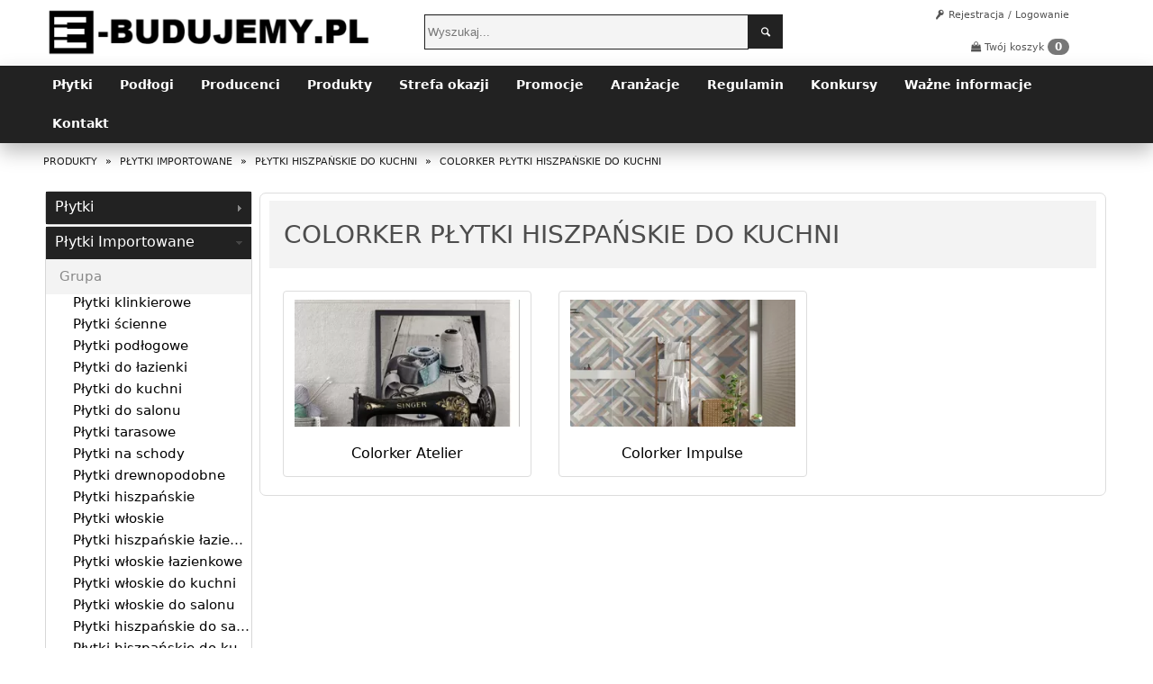

--- FILE ---
content_type: text/html; charset=UTF-8
request_url: https://e-budujemy.pl/produkty/lista-kategoria-plytki-hiszpanskie-do-kuchni/lista-producent-colorker
body_size: 11858
content:
<!DOCTYPE html>
<html lang="pl">
    <head>
        <meta name="viewport" content="width=device-width, initial-scale=1.0">
        
        <link rel="shortcut icon" href="/favicon.ico">
                    <title>Colorker płytki hiszpańskie do kuchni, Colorker kafelki hiszpańskie kuchenne | e-budujemy.pl</title>
                            <meta name="Description" content="e-budujemy.pl to sklep internetowy oferujący szeroki wybór płytek hiszpańskich do kuchni Colorker. Wybierz spośród wielu wyjątkowych wzorów i kolorów, aby stworzyć swoją wymarzoną kuchnię. Wybierz płytki Colorker i ciesz się z udanego remontu!">
                        <meta name="Keywords" content="Płytki, płytki ceramiczne, glazura, glazura, terakota, kafelki, kafle, fuga, flizy, cena, cennik, koszt, szybki transport, czas dostawy, opinie, opinia, tanie, dobre, forum, dobre płytki na ścianę, tanie płytki ceramiczne na podłogę, najlepsze płytki do łazienki, płytki do kuchni, płytki podłogowe, terakota ścienna. Sklepy partnerskie: Warszawa, Kraków, Łódź, Wrocław, Poznań, Szczecin, Gdańsk, Katowice, Bydgoszcz, Toruń, Olsztyn, Białystok, Rzeszów, Gliwice, Tarnów, Gdynia, Zielona Góra, Gorzów Wielkopolski, Kielce, Częstochowa, Opole">
        
                    <meta name="robots" content="index,follow">

                                                <link rel="canonical" href="https://e-budujemy.pl/produkty/lista-kategoria-plytki-hiszpanskie-do-kuchni/lista-producent-colorker">
                            
        
    


<script>
    window.dataLayer = window.dataLayer || [];
    function gtag() {
        dataLayer.push(arguments);
    }
    gtag("consent", "default", {
        ad_storage: "denied",
        ad_user_data: "denied", 
        ad_personalization: "denied",
        analytics_storage: "denied",
        functionality_storage: "denied",
        personalization_storage: "denied",
        security_storage: "granted",
        wait_for_update: 2000,
    });
    gtag("set", "ads_data_redaction", true);
    gtag("set", "url_passthrough", true);
</script>


<!-- Start cookieyes banner --> 
<script 
  id="cookieyes" 
  type="text/javascript" 
  src="https://cdn-cookieyes.com/client_data/ce5c39cb4cb4ff5a53602fe9/script.js">
</script> 
<!-- End cookieyes banner -->

    <meta http-equiv="X-UA-Compatible" content="IE=edge">
    <meta http-equiv="Content-Type" content="text/html; charset=utf-8">
    <!--meta name="google-site-verification" content="azVEWppD2_WC8_vLaAfijSNnO6U1rcBG8FuH5ZFe_Ws" /-->
    <meta name="google-site-verification" content="Ob-x-bJVHtuw-FgcchqsgmF5FuZQpcBmotn8yOqT9Ko">
    <meta name="Author" content="e-budujemy.pl">
    <meta name="Copyright" content="Copyright (c) 2014 by e-budujemy.pl">

    <script type="text/javascript" src="/skins/wiosna/js/jquery.min.js"></script>
    <script type="text/javascript" src="/skins/wiosna/js/jquery-ui.min.js"></script>
    <script type="text/javascript" src="/skins/wiosna/js/jquery.qtip-1.0.0-rc3.js"></script>
    <link rel="stylesheet" href="/skins/wiosna/css/prettyPhoto.css?b" type="text/css">
    <script src="/skins/wiosna/js/jquery.prettyPhoto.js?c" type="text/javascript"></script>
    <script type="text/javascript" src="/skins/wiosna/js/jquery.scrollTo-min.js"></script>
    <link href="/skins/wiosna/css/new_register.css?v13" rel="stylesheet" type="text/css">
    <link href="/skins/wiosna/css/premiumExtra.css?v0" rel="stylesheet" type="text/css">
    <link href="/skins/wiosna/css/produkt-szczegoly_new.css?v21" rel="stylesheet" type="text/css">
    <link href="/skins/wiosna/css/new_cart.css?8" rel="stylesheet" type="text/css">
    <link href="/skins/wiosna/css/guziki.css?v5" rel="stylesheet" type="text/css">
    <link href="/skins/wiosna/css/panels_new.css?v7" rel="stylesheet" type="text/css">
    <link href="/skins/wiosna/css/tipTip.css" rel="stylesheet" type="text/css">
    <link rel="stylesheet" type="text/css" href="skins/wiosna/css/nowyStyl.css?b">

    <link rel="stylesheet" type="text/css" href="/skins/wiosna/www/css/style.css">

    <script type="text/javascript" src="/skins/wiosna/js/wbtContactForm.js?v=4"></script>
    <link rel="stylesheet" type="text/css" href="/skins/wiosna/css/new/buttons.css">
    <style type="text/css">
        
        #wbtContactForm {
            display: none;
            font-size: 12px;
            padding: 0 20px;

        }

        #wbtContactForm table td {
            padding: 7px 7px;
        }

        #wbtContactForm textarea {
            margin-top: 7px !important;
            resize: none;
        }

        #wbtContactForm input[type="text"] {
            width: 100%;
        }

        .ciut_wieksze_odstepy {
            line-height: 1.4em;
        }

        
    </style>


    <!-- <link href="/index.php?s=towopisystyle&amp;ver=37" rel="stylesheet" type="text/css"> -->

    <link href="/skins/wiosna/css/master.css?v21" rel="stylesheet" type="text/css">
    <link href="/skins/wiosna/css/socialBtn.css?v3" rel="stylesheet" type="text/css">


    <script type="text/javascript" src="/skins/wiosna/js/jquery.blockUI.js"></script>
    <script type="text/javascript" src="/skins/wiosna/js/jquery.tipTip.minified.js"></script>
    <script type="text/javascript" src="/skins/wiosna/js/create-panels.js"></script>
    <script type="text/javascript" src="/skins/wiosna/js/addLinkTips.js"></script>
    <!-- <script type="text/javascript" src="/skins/wiosna/jixedbar/src/jquery.jixedbar.js?v=3"></script> -->
    <script type="text/javascript" src="/skins/wiosna/js/local/local_produkt-szczegoly.js?h3"></script>
    <script type="text/javascript" src="/skins/wiosna/js/js.js?v5"></script>
    <script type="text/javascript" src="/skins/wiosna/js/imageview.js"></script>
    <script type="text/javascript" src="/skins/wiosna/js/wbtCombo.jquery.js"></script>
    <script type="text/javascript" src="/skins/wiosna/js/wbtRefPr.js?v3"></script>

            
    <!--[if IE 7]>

    <link href="/skins/wiosna/css/ie7.css" rel="stylesheet" type="text/css">

    <![endif]-->
    <script type="text/javascript">
        var otworzacc = false;
                var nr =10500095;
        if (nr==7) {otworzacc=0;} else if (nr==10500095) {otworzacc=1;} else if (nr==10500072) {otworzacc=2;} else if (nr==2553) {otworzacc=3;} else if (nr==18) {otworzacc=4;} else if (nr==265) {otworzacc=5;} else if (nr==10500399) {otworzacc=6;} else if (nr==24) {otworzacc=7;} else if (nr==10500075) {otworzacc=8;} else if (nr==10500136) {otworzacc=9;} else if (nr==10500146) {otworzacc=10;} else if (nr==10500109) {otworzacc=11;}
                
        $(function () {
            $('.tip').tipTip({delay: 200});

            var turl = location.href;
            var sel = 0;

            if (otworzacc !== false) {
                sel = otworzacc;
            } else {
                
                if ( turl.indexOf('acc=plytki ceramiczne')!=-1 ) {sel=0} else if ( turl.indexOf('acc=plytki-import')!=-1 ) {sel=1} else if ( turl.indexOf('acc=panele')!=-1 ) {sel=2} else if ( turl.indexOf('acc=kamien')!=-1 ) {sel=3} else if ( turl.indexOf('acc=baterie')!=-1 ) {sel=4} else if ( turl.indexOf('acc=grzejniki')!=-1 ) {sel=5} else if ( turl.indexOf('acc=panele-scienne-3d')!=-1 ) {sel=6} else if ( turl.indexOf('acc=listwy')!=-1 ) {sel=7} else if ( turl.indexOf('acc=dodatki')!=-1 ) {sel=8} else if ( turl.indexOf('acc=ceramika_retro')!=-1 ) {sel=9} else if ( turl.indexOf('acc=ceramika_nowoczesna')!=-1 ) {sel=10} else if ( turl.indexOf('acc=brodziki_i_kabiny')!=-1 ) {sel=11} else {sel=0}
                
            }
            
                        
            if ($('#accordion').length) {

                $("#accordion").accordion({
                    header: "h3",
                    autoHeight: false,
                    collapsible: true,
                    active: sel,
                    event: null
                });
            }

            
                        wbtRefPr.init();
                        
        });
        


    </script>
    <!--[if lt IE 8]>
    <script src="http://ie7-js.googlecode.com/svn/version/2.1(beta4)/IE9.js"></script>
    <![endif]-->

    <!--[if lt IE 9]>
    <script src="http://html5shiv.googlecode.com/svn/trunk/html5.js"></script>
    <![endif]-->


    
    
    


<!-- Global site tag (gtag.js) -->
<script async src="https://www.googletagmanager.com/gtag/js?id=AW-10920612315"></script>
<script>
    window.dataLayer = window.dataLayer || [];
    function gtag(){dataLayer.push(arguments);}
    gtag('js', new Date());

    gtag('config', 'AW-10920612315', {
        'allow_enhanced_conversions': true, 
        'custom_map': {
        'dimension2': 'ecomm_prodid',
        'dimension3': 'ecomm_pagetype'
        }
    });
</script>


    	

<script>
    gtag('event', 'page_view', {
        'send_to': 'AW-10920612315',
        'ecomm_prodid': '000000',
        'ecomm_pagetype': 'product'
    });
</script>

         
    
    <link href="/skins/wiosna/css/font-awesome.min.css" rel="stylesheet"
          integrity="sha384-XdYbMnZ/QjLh6iI4ogqCTaIjrFk87ip+ekIjefZch0Y+PvJ8CDYtEs1ipDmPorQ+"
          crossorigin="anonymous">
    </head>

<body>

<input type="hidden" id="nastrgl" value="y">
<div style="display:none">
    <div id="indicator"><img src="/gfx/indicator.gif" alt="indicator"></div>
</div>

    <!-- ui-dialog -->
    <div id="dialog_login" title="Zaloguj się" style="display:none">
        <p id="dialog_login_info" style="display:none"></p>
        <form id="login_emptyform" method="post" action=""><input type="submit" style="display:none"></form>
        <form method="post" action="" id="mainloginform" onsubmit="return jse.ax_login()">
            <input type="hidden" id="login_returnlink" value="">
            <input type="hidden" name="s" value="ax_login">
            <p>E-mail</p>
            <input type="text" name="email" value="">
            <p>Hasło</p>
            <input type="password" name="pass" value=""><input type="submit" style="visibility:hidden">
        </form>
        <br><a href="/index.php?s=repass">Zapomniałeś hasła?</a>
    </div>


<!-- ui-dialog -->
<div id="dialog_loginreq" title="Wymagane logowanie" style="display:none">
    <p>Zaloguj się aby wykonać tą operację</p>
</div>



<header>
    <div class="container">
        <div class="row">
            <div class="col-xs-12 col-sm-3">
                <a href="/" title="">
                    <img class="img-responsive" src="/gfx/ebudu-nowe.png" alt="logo" width="358" height="52">
                </a>
            </div>
            <div class="col-xs-12 col-sm-5 col-sm-offset-1">
                <form action="/produkty/" method="get" id="search" name="szukaj_form">
                    <button class="btn btn-primary" type="submit" aria-label="szukaj"><i class="icon-search"></i></button>
                    <input name="q" id="q" type="text" class="form-control" placeholder="Wyszukaj...">
                </form>
                                            </div>
            <div class="col-xs-12 col-sm-3 alignRight">
                
                <div class="marginBottom20">
                                            <a href="/zaloz-konto">
                            <i class="icon-key"></i> Rejestracja / Logowanie
                        </a>
                                                                                                            </div>

                <a href="/?s=cart" class="btn btn-link" title="">
                    <i class="fa fa-shopping-bag"></i> Twój koszyk
                    <span class="badge">0</span>
                </a>
            </div>
        </div>
    </div>


    

</header>
<nav class="navbar navbar-inverse marginBottom10">
    <div class="container">
        <link href="/skins/wiosna/css/mk_menu.css" rel="stylesheet" type="text/css" />
<ul class="mk_menu">
            <li>
                            <a>Płytki</a>
                    <ul>
                                                                                                                                                                                                                                                                                                                                                                                                                                                    <li>
                    <a href="/produkty/kategoria-plytki-lazienkowe">Płytki łazienkowe</a>
                </li>
                                                <li>
                    <a href="/produkty/kategoria-plytki-do-salonu">Płytki do salonu</a>
                </li>
                                                <li>
                    <a href="/produkty/kategoria-plytki-drewnopodobne-1">Płytki drewnopodobne</a>
                </li>
                                                <li>
                    <a href="/produkty/kategoria-sciana">Płytki ścienne</a>
                </li>
                                                <li>
                    <a href="/produkty/kategoria-podloga">Płytki podłogowe</a>
                </li>
                                                <li>
                    <a href="/produkty/kategoria-plytki-na-schody">Płytki na schody</a>
                </li>
                                                <li>
                    <a href="/produkty/kategoria-plytki-tarasowe-i-balkonowe">Płytki tarasowe i na balkon</a>
                </li>
                                                <li>
                    <a href="/produkty/kategoria-plytki-do-kuchni-0">Płytki do kuchni</a>
                </li>
                                                <li>
                    <a href="/produkty/kategoria-klinkier">Płytki klinkierowe</a>
                </li>
                                                <li>
                    <a href="/produkty/kategoria-plytki-hiszpanskie">Płytki hiszpańskie</a>
                </li>
                                                <li>
                    <a href="/produkty/kategoria-plytki-wloskie">Płytki włoskie</a>
                </li>
                                                                                                                                                                                            </ul>
        </li>
                <li>
                            <a>Podłogi</a>
                    <ul>
                                                                                                                                                                                                                                                                                                                                                                                                                                                                                                                                                                                                                                                                                                    <li>
                    <a href="/produkty/kategoria-panele-podlogowe-0">Panele podłogowe</a>
                </li>
                                                <li>
                    <a href="/produkty/kategoria-panele-laminowane">Panele laminowane</a>
                </li>
                                                <li>
                    <a href="/produkty/kategoria-podlogi-winylowe">Panele winylowe</a>
                </li>
                                                <li>
                    <a href="/produkty/kategoria-podlogi-drewniane">Podłogi drewniane</a>
                </li>
                                                <li>
                    <a href="/produkty/kategoria-podlogi-hybrydowe">Podłogi hybrydowe</a>
                </li>
                                                                    <li>
                    <a href="/produkty/kategoria-podlogi-bambusowe">Podłogi bambusowe</a>
                </li>
                            </ul>
        </li>
                <li>
                            <a>Producenci</a>
                    <ul>
                                                                                                                                                                                                    <li>
                    <a href="/produkty/lista-kategoria-plytki/lista-producent-paradyz">płytki Pardyż</a>
                </li>
                                                <li>
                    <a href="/produkty/lista-kategoria-plytki/lista-producent-paradyz-my-way">płytki Paradyż My Way</a>
                </li>
                                                <li>
                    <a href="/produkty/lista-kategoria-plytki/lista-producent-paradyz-kwadro">płytki Paradyż Clasica</a>
                </li>
                                                <li>
                    <a href="/produkty/lista-kategoria-plytki/lista-producent-tubadzin">płytki Tubądzin</a>
                </li>
                                                                    <li>
                    <a href="/produkty/lista-kategoria-plytki/lista-producent-tubadzin-korzylius">płytki Tubądzin Korzilius</a>
                </li>
                                                <li>
                    <a href="/produkty/lista-kategoria-plytki/lista-producent-domino">płytki Domino</a>
                </li>
                                                <li>
                    <a href="/produkty/lista-kategoria-plytki/lista-producent-ceramika-color">płytki Ceramika Color</a>
                </li>
                                                <li>
                    <a href="/produkty/lista-kategoria-plytki/lista-producent-ceramika-konskie">płytki Ceramika Końskie</a>
                </li>
                                                <li>
                    <a href="/produkty/lista-kategoria-plytki/lista-producent-cerrad">płytki Cerrad</a>
                </li>
                                                <li>
                    <a href="/produkty/lista-kategoria-plytki/lista-producent-cersanit">płytki Cersanit</a>
                </li>
                                                <li>
                    <a href="/produkty/lista-kategoria-plytki/lista-producent-opoczno">płytki Opoczno</a>
                </li>
                                                                                                                                                                                                                                                                                                                                                                                                                        </ul>
        </li>
                <li>
                            <a href="/">Produkty</a>
                    <ul>
                                                                                                                                                                                                                                                                                                                                                                                                                                                                                                                                                                                                                                                                                                                                                                                                                            </ul>
        </li>
                <li>
                            <a href="/produkty/?promown=y">Strefa okazji</a>
                    <ul>
                                                                                                                                                                                                                                                                                                                                                                                                                                                                                                                                                                                                                                                                                                                                                                                                                            </ul>
        </li>
                <li>
                            <a href="/produkty/?promonw=y">Promocje</a>
                    <ul>
                                                                                                                                                                                                                                                                                                                                                                                                                                                                                                                                                                                                                                                                                                                                                                                                                            </ul>
        </li>
                <li>
                            <a href="/aranzacje">Aranżacje</a>
                    <ul>
                                                                                                                                                                                                                                                                                                                                                                                                                                                                                                                                                                                                                                                                                                                                                                                                                            </ul>
        </li>
                <li>
                            <a href="/informacje/regulamin">Regulamin</a>
                    <ul>
                                                                                                                                                                                                                                                                                                                                                                                                                                                                                                                                                                                                                                                                                                                                                                                                                            </ul>
        </li>
                                <li>
                            <a href="/informacje/konkursy">Konkursy</a>
                    <ul>
                                                                                                                                                                                                                                                                                                                                                                                                                                                                                                                                                                                                                                                                                                                                                                                                                            </ul>
        </li>
                                                                                        <li>
                            <a href="/informacje/wazne-informacje">Ważne informacje</a>
                    <ul>
                                                                                                                                                                                                                                                                                                                                                                                                                                                                                                                                                                                                                                                                                                                                                                                                                            </ul>
        </li>
                                    <li>
                            <a href="/informacje/kontakt-g">Kontakt</a>
                    <ul>
                                                                                                                                                                                                                                                                                                                                                                                                                                                                                                                                                                                                                                                                                                                                                                                                                            </ul>
        </li>
        </ul><!--
        <ul class="nav navbar-nav">
                            <li>
                    <a href=""
                       id="mm_162"
                       class="text-uppercase font-700">Płytki</a>
                </li>
                            <li>
                    <a href=""
                       id="mm_174"
                       class="text-uppercase font-700">Podłogi</a>
                </li>
                            <li>
                    <a href=""
                       id="mm_8"
                       class="text-uppercase font-700">Producenci</a>
                </li>
                            <li>
                    <a href="/"
                       id="mm_2"
                       class="text-uppercase font-700">Produkty</a>
                </li>
                            <li>
                    <a href="/produkty/?promown=y"
                       id="mm_3"
                       class="text-uppercase font-700">Strefa okazji</a>
                </li>
                            <li>
                    <a href="/produkty/?promonw=y"
                       id="mm_4"
                       class="text-uppercase font-700">Promocje</a>
                </li>
                            <li>
                    <a href="/aranzacje"
                       id="mm_5"
                       class="text-uppercase font-700">Aranżacje</a>
                </li>
                            <li>
                    <a href="/informacje/regulamin"
                       id="mm_6"
                       class="text-uppercase font-700">Regulamin</a>
                </li>
                            <li>
                    <a href="/informacje/konkursy"
                       id="mm_7"
                       class="text-uppercase font-700">Konkursy</a>
                </li>
                            <li>
                    <a href="/informacje/wazne-informacje"
                       id="mm_181"
                       class="text-uppercase font-700">Ważne informacje</a>
                </li>
                            <li>
                    <a href="/informacje/kontakt-g"
                       id="mm_1"
                       class="text-uppercase font-700">Kontakt</a>
                </li>
                    </ul>
    -->
    </div>
</nav>
<div class="container">

    
<style type="text/css">

  ul.breadcrumbs {
    list-style: none;
    margin-bottom: 5px;
  }

  ul.breadcrumbs li {
    display: inline-block;
    padding: 3px 5px;
    border-radius: 4px;
    #background: #eeeeff;
    text-transform: uppercase;
  }
  ul.breadcrumbs li.spacer {
    background: none;
    padding: 0;
  }

</style>

    
  <ul class="breadcrumbs" itemscope itemtype="https://schema.org/BreadcrumbList">
  
  
        
            <li itemprop="itemListElement" itemscope itemtype="https://schema.org/ListItem">
        <a itemprop="item" href="/"><p itemprop="name">produkty</p></a>
        <meta itemprop="position" content=1>
        </li>
        
      
        <li class="spacer">&raquo;</li>
        
            <li itemprop="itemListElement" itemscope itemtype="https://schema.org/ListItem">
        <a itemprop="item" href="/produkty/lista-kategoria-plytki-import"><p itemprop="name">płytki importowane</p></a>
        <meta itemprop="position" content=2>
        </li>
        
      
        <li class="spacer">&raquo;</li>
        
            <li itemprop="itemListElement" itemscope itemtype="https://schema.org/ListItem">
        <a itemprop="item" href="/produkty/kategoria-plytki-hiszpanskie-do-kuchni"><p itemprop="name">płytki hiszpańskie do kuchni</p></a>
        <meta itemprop="position" content=3>
        </li>
        
      
        <li class="spacer">&raquo;</li>
        
            <li itemprop="itemListElement" itemscope itemtype="https://schema.org/ListItem">
        <p itemprop="name">colorker płytki hiszpańskie do kuchni</p>
        <meta itemprop="position" content=4>
        </li>
        
      
  </ul>


    
    <section style="inlige-flex">
    <div id="banery-gorne" style="padding-top:3px; padding-bottom:3px; text-align: center">
        
                            
                    
        <!-- end of banery-gorne -->
    </div>
    </section>
    
    
    
    <form id="wbtContactForm" class="dialog" title="Prośba o kontakt" action="#">
<br/>
<center class="ciut_wieksze_odstepy">
Zostaw swój numer* a nasi konsultanci oddzwonią do Ciebie w pierwszej kolejności.<br/><br/>Pamiętaj, że pracujemy:<br/>
poniedziałek - piątek: od 8 do 17 <br/>
sobota: od 8 do 14 <br/> <br/>
* oddzwaniamy tylko na numery zarejestrowane w Polsce
</center>
<br/>
<br/>
<br/>
<table class="table table-striped" style="width: 100%">
  <tr>
    <td>
      <span>imię i nazwisko* </span>
          </td>
    <td>
      <input type="text" name="nazwisko" value=""/>
    </td>
  </tr>
  <tr>
    <td>
      <span>numer telefonu*</span>
          </td>
    <td>
      <input type="text" name="telefon" value=""/>
    </td>
  </tr>
  <tr>
    <td colspan="2">
      <span>temat rozmowy*</span><br/>
            <textarea name="temat" style="width: 100%; height: 80px"></textarea>
    </td>
  </tr>

</table>
<br/>
<center>
<button class="wbtFormContactCancel btn_red">Anuluj</button>
&nbsp;&nbsp;&nbsp;&nbsp;&nbsp;&nbsp;
<input type="submit" class="btn_blue" value="Wyślij prosbę o kontakt">
</center>
<br/>
</form>
</div>

<div id="container">


    <div id="main-content"> <div class="top-round"></div> <!-- SZPALTA SRODEK --> <div class="szpalta-mid" style="position: relative; left: 245px;">    <div class="panel">
			
			
    <div class="cl"></div>
    

    <div class="header-opis">
    
            <h1>Colorker płytki hiszpańskie do kuchni</h1>
        
        </div>

<div class="panel-large">  <a href="/produkty/lista-kategoria-plytki-import/lista-producent-colorker/kolekcja-atelier-6">    <picture> <source srcSet="https://pliki.e-budujemy.pl/dekoaraprodkat--/colorker-atelier-1000036639.webp" type="image/webp"> <img src="https://pliki.e-budujemy.pl/dekoaraprodkat--/colorker-atelier-1000036639.jpg" alt="colorker atelier " decoding="async" loading="lazy" width="250" height="141" style="padding-bottom:5px; padding-top: 5px;"> </picture>   </a>  <a href="/produkty/lista-kategoria-plytki-import/lista-producent-colorker/kolekcja-atelier-6" class="fajny_napis1"> <h2>Colorker Atelier</h2> </a>     </div>
<div class="panel-large">  <a href="/produkty/lista-kategoria-plytki-import/lista-producent-colorker/kolekcja-colorker-impulse">    <picture> <source srcSet="https://pliki.e-budujemy.pl/dekoaraprodkat--/colorker-impulse-1000036634.webp" type="image/webp"> <img src="https://pliki.e-budujemy.pl/dekoaraprodkat--/colorker-impulse-1000036634.jpg" alt="colorker impulse " decoding="async" loading="lazy" width="250" height="141" style="padding-bottom:5px; padding-top: 5px;"> </picture>   </a>  <a href="/produkty/lista-kategoria-plytki-import/lista-producent-colorker/kolekcja-colorker-impulse" class="fajny_napis1"> <h2>Colorker Impulse</h2> </a>     </div>



    
    

    <div class="cl"></div>

    </div>

</div> <!-- SZPALTA PRAWA --> <!-- SZPALTA LEWA --> <div class="szpalta-side" style="position:relative; left:-940px;">
         <div class="baner-panel"> <div id="accordion">     <div> <h3 onclick="location.href='/produkty/lista-kategoria-plytki'"><a href="/produkty/lista-kategoria-plytki">płytki</a></h3> <div class="acco-toggle">    <div class="acco-title">Grupa</div> <div class="acco-asortyment" id="acco-asortyment-7"> <ul class="side-list">  <li data-subgroup="136" > <a href="/produkty/kategoria-klinkier">Płytki klinkierowe</a>  </li>  <li data-subgroup="9" > <a href="/produkty/kategoria-sciana">Płytki ścienne</a>  </li>  <li data-subgroup="1813" > <a href="/produkty/kategoria-podloga">Płytki podłogowe</a>  </li>  <li data-subgroup="10001984" > <a href="/produkty/kategoria-plytki-lazienkowe">Płytki do łazienki</a>  </li>  <li data-subgroup="10001987" > <a href="/produkty/kategoria-plytki-do-kuchni-0">Płytki do kuchni</a>  </li>  <li data-subgroup="10500429" > <a href="/produkty/kategoria-plytki-do-salonu">Płytki do salonu</a>  </li>  <li data-subgroup="10500430" > <a href="/produkty/kategoria-plytki-tarasowe-i-balkonowe">Płytki tarasowe</a>  </li>  <li data-subgroup="10500431" > <a href="/produkty/kategoria-plytki-na-schody">Płytki na schody</a>  </li>  <li data-subgroup="900011" > <a href="/produkty/kategoria-plytki-strukturalne-0">Płytki strukturalne</a>  </li>  <li data-subgroup="900021" > <a href="/produkty/kategoria-plytki-heksagonalne-0">Płytki heksagonalne</a>  </li>  <li data-subgroup="900041" > <a href="/produkty/kategoria-plytki-scienne-0">Płytki ścienne</a>  </li>  <li data-subgroup="900031" > <a href="/produkty/kategoria-plytki-podlogowe-0">Płytki podłogowe</a>  </li>  <li data-subgroup="900001" > <a href="/produkty/kategoria-plytki-drewnopodobne-1">Płytki drewnopodobne</a>  </li>  <li data-subgroup="900201" > <a href="/produkty/kategoria-terakota-4">Terakota</a>  </li>  <li data-subgroup="900301" > <a href="/produkty/kategoria-glazura-2">Glazura</a>  </li>  <li data-subgroup="900401" > <a href="/produkty/kategoria-gres-6">Gres</a>  </li>  <li data-subgroup="900501" > <a href="/produkty/kategoria-mozaika-3">Mozaika</a>  </li>  <li data-subgroup="900601" > <a href="/produkty/kategoria-plytki-jodelka-0">Płytki jodełka</a>  </li>  <li data-subgroup="900701" > <a href="/produkty/kategoria-patchwork-0">Patchwork</a>  </li>  <li data-subgroup="900801" > <a href="/produkty/kategoria-plytki-cegielki-0">Płytki cegiełki</a>  </li>  <li data-subgroup="900051" > <a href="/produkty/kategoria-plytki-betonowe-0">Płytki betonowe</a>  </li>  <li data-subgroup="900151" > <a href="/produkty/kategoria-plytki-kamienne-0">Płytki kamienne</a>  </li>  <li data-subgroup="900251" > <a href="/produkty/kategoria-plytki-marmurowe-0">Płytki marmurowe</a>  </li>  <li data-subgroup="900101" > <a href="/produkty/kategoria-plytki-lastryko-0">Płytki lastryko</a>  </li>  </ul> <!-- end of asortyment --> </div>  <div class="cb"></div>      <div class="acco-title">Producenci</div> <div class="acco-producenci" id="acco-producenci"> <ul class="side-list">  <li > <a href="/produkty/lista-kategoria-plytki-hiszpanskie-do-kuchni/lista-producent-equipe-ceramicas">Equipe Ceramicas</a>  </li>  <li > <a href="/produkty/lista-kategoria-plytki-hiszpanskie-do-kuchni/lista-producent-geotiles">Geotiles</a>  </li>  <li > <a href="/produkty/lista-kategoria-plytki-hiszpanskie-do-kuchni/lista-producent-vives">Vives</a>  </li>  <li > <a href="/produkty/lista-kategoria-plytki-hiszpanskie-do-kuchni/lista-producent-absolut-keramika">Absolut Keramika</a>  </li>  <li > <a href="/produkty/lista-kategoria-plytki-hiszpanskie-do-kuchni/lista-producent-alaplana">Alaplana</a>  </li>  <li > <a href="/produkty/lista-kategoria-plytki-hiszpanskie-do-kuchni/lista-producent-aparici">Aparici</a>  </li>  <li > <a href="/produkty/lista-kategoria-plytki-hiszpanskie-do-kuchni/lista-producent-ape-ceramica">Ape Ceramica</a>  </li>  <li > <a href="/produkty/lista-kategoria-plytki-hiszpanskie-do-kuchni/lista-producent-arcana">Arcana</a>  </li>  <li > <a href="/produkty/lista-kategoria-plytki-hiszpanskie-do-kuchni/lista-producent-argenta">Argenta</a>  </li>  <li > <a href="/produkty/lista-kategoria-plytki-hiszpanskie-do-kuchni/lista-producent-azteca">Azteca</a>  </li>  <li > <a href="/produkty/lista-kategoria-plytki-hiszpanskie-do-kuchni/lista-producent-baldocer">Baldocer</a>  </li>  <li > <a href="/produkty/lista-kategoria-plytki-hiszpanskie-do-kuchni/lista-producent-bestile">Bestile</a>  </li>  <li > <a href="/produkty/lista-kategoria-plytki-hiszpanskie-do-kuchni/lista-producent-carmen-ceramic-art">Carmen Ceramic Art</a>  </li>  <li > <a href="/produkty/lista-kategoria-plytki-hiszpanskie-do-kuchni/lista-producent-ceracasa">Ceracasa</a>  </li>  <li > <a href="/produkty/lista-kategoria-plytki-hiszpanskie-do-kuchni/lista-producent-ceramica-saloni">Ceramica Saloni</a>  </li>  <li > <a href="/produkty/lista-kategoria-plytki-hiszpanskie-do-kuchni/lista-producent-cicogres">Cicogres</a>  </li>  <li > <a href="/produkty/lista-kategoria-plytki-hiszpanskie-do-kuchni/lista-producent-cifre">Cifre</a>  </li>  <li > <a href="/produkty/lista-kategoria-plytki-hiszpanskie-do-kuchni/lista-producent-cithetiles">Cithetiles</a>  </li>  <li > <a href="/produkty/lista-kategoria-plytki-hiszpanskie-do-kuchni/lista-producent-codicer">Codicer</a>  </li>  <li  class="active"> <a href="/produkty/lista-kategoria-plytki-hiszpanskie-do-kuchni/lista-producent-colorker">Colorker</a>  </li>  <li > <a href="/produkty/lista-kategoria-plytki-hiszpanskie-do-kuchni/lista-producent-cristacer">Cristacer</a>  </li>  <li > <a href="/produkty/lista-kategoria-plytki-hiszpanskie-do-kuchni/lista-producent-decus">Decus</a>  </li>  <li > <a href="/produkty/lista-kategoria-plytki-hiszpanskie-do-kuchni/lista-producent-dune">Dune</a>  </li>  <li > <a href="/produkty/lista-kategoria-plytki-hiszpanskie-do-kuchni/lista-producent-durstone">Durstone</a>  </li>  <li > <a href="/produkty/lista-kategoria-plytki-hiszpanskie-do-kuchni/lista-producent-eco-ceramic">Eco Ceramic</a>  </li>  <li > <a href="/produkty/lista-kategoria-plytki-hiszpanskie-do-kuchni/lista-producent-el-casa">El Casa</a>  </li>  <li > <a href="/produkty/lista-kategoria-plytki-hiszpanskie-do-kuchni/lista-producent-el-barco">El Barco</a>  </li>  <li > <a href="/produkty/lista-kategoria-plytki-hiszpanskie-do-kuchni/lista-producent-el-molino">El Molino</a>  </li>  <li > <a href="/produkty/lista-kategoria-plytki-hiszpanskie-do-kuchni/lista-producent-emigres">Emigres</a>  </li>  <li > <a href="/produkty/lista-kategoria-plytki-hiszpanskie-do-kuchni/lista-producent-estudio">Estudio</a>  </li>  <li > <a href="/produkty/lista-kategoria-plytki-hiszpanskie-do-kuchni/lista-producent-fabresa">Fabresa</a>  </li>  <li > <a href="/produkty/lista-kategoria-plytki-hiszpanskie-do-kuchni/lista-producent-fanal">Fanal</a>  </li>  <li > <a href="/produkty/lista-kategoria-plytki-hiszpanskie-do-kuchni/lista-producent-gayafores">Gayafores</a>  </li>  <li > <a href="/produkty/lista-kategoria-plytki-hiszpanskie-do-kuchni/lista-producent-grespania">Grespania</a>  </li>  <li > <a href="/produkty/lista-kategoria-plytki-hiszpanskie-do-kuchni/lista-producent-halcon">Halcon</a>  </li>  <li > <a href="/produkty/lista-kategoria-plytki-hiszpanskie-do-kuchni/lista-producent-ipc-ceramic">Ipc Ceramic</a>  </li>  <li > <a href="/produkty/lista-kategoria-plytki-hiszpanskie-do-kuchni/lista-producent-keros-ceramika">Keros Ceramika</a>  </li>  <li > <a href="/produkty/lista-kategoria-plytki-hiszpanskie-do-kuchni/lista-producent-ktl">Keratile Ceramica</a>  </li>  <li > <a href="/produkty/lista-kategoria-plytki-hiszpanskie-do-kuchni/lista-producent-ktl-ceramica">Ktl Ceramica</a>  </li>  <li > <a href="/produkty/lista-kategoria-plytki-hiszpanskie-do-kuchni/lista-producent-magnifica-collection">Magnifica Collection</a>  </li>  <li > <a href="/produkty/lista-kategoria-plytki-hiszpanskie-do-kuchni/lista-producent-mainzu-ceramica">Mainzu Ceramica</a>  </li>  <li > <a href="/produkty/lista-kategoria-plytki-hiszpanskie-do-kuchni/lista-producent-monopole-ceramica">Monopole Ceramica</a>  </li>  <li > <a href="/produkty/lista-kategoria-plytki-hiszpanskie-do-kuchni/lista-producent-mykonos">Mykonos</a>  </li>  <li > <a href="/produkty/lista-kategoria-plytki-hiszpanskie-do-kuchni/lista-producent-nanda">Nanda</a>  </li>  <li > <a href="/produkty/lista-kategoria-plytki-hiszpanskie-do-kuchni/lista-producent-natucer">Natucer</a>  </li>  <li > <a href="/produkty/lista-kategoria-plytki-hiszpanskie-do-kuchni/lista-producent-navarti">Navarti</a>  </li>  <li > <a href="/produkty/lista-kategoria-plytki-hiszpanskie-do-kuchni/lista-producent-newker">Newker</a>  </li>  <li > <a href="/produkty/lista-kategoria-plytki-hiszpanskie-do-kuchni/lista-producent-oset">Oset</a>  </li>  <li > <a href="/produkty/lista-kategoria-plytki-hiszpanskie-do-kuchni/lista-producent-pamesa-ceramica">Pamesa Ceramica</a>  </li>  <li > <a href="/produkty/lista-kategoria-plytki-hiszpanskie-do-kuchni/lista-producent-peronda">Peronda</a>  </li>  <li > <a href="/produkty/lista-kategoria-plytki-hiszpanskie-do-kuchni/lista-producent-porcelanite-dos">Porcelanite Dos</a>  </li>  <li > <a href="/produkty/lista-kategoria-plytki-hiszpanskie-do-kuchni/lista-producent-prissmacer">Prissmacer</a>  </li>  <li > <a href="/produkty/lista-kategoria-plytki-hiszpanskie-do-kuchni/lista-producent-realonda">Realonda</a>  </li>  <li > <a href="/produkty/lista-kategoria-plytki-hiszpanskie-do-kuchni/lista-producent-ribesalbes">Ribesalbes</a>  </li>  <li > <a href="/produkty/lista-kategoria-plytki-hiszpanskie-do-kuchni/lista-producent-roca-0">Roca</a>  </li>  <li > <a href="/produkty/lista-kategoria-plytki-hiszpanskie-do-kuchni/lista-producent-rocersa">Rocersa</a>  </li>  <li > <a href="/produkty/lista-kategoria-plytki-hiszpanskie-do-kuchni/lista-producent-sanchis">Sanchis</a>  </li>  <li > <a href="/produkty/lista-kategoria-plytki-hiszpanskie-do-kuchni/lista-producent-tau">Tau</a>  </li>  <li > <a href="/produkty/lista-kategoria-plytki-hiszpanskie-do-kuchni/lista-producent-undefasa">Undefasa</a>  </li>  <li > <a href="/produkty/lista-kategoria-plytki-hiszpanskie-do-kuchni/lista-producent-vilar-albaro">Vilar Albaro</a>  </li>  <li > <a href="/produkty/lista-kategoria-plytki-hiszpanskie-do-kuchni/lista-producent-vitacer">Vitacer</a>  </li>  </ul> <!-- end of producenci --> </div>     <div class="cb"></div>     </div> </div>     <div> <h3 onclick="location.href='/produkty/lista-kategoria-plytki-import'"><a href="/produkty/lista-kategoria-plytki-import">płytki importowane</a></h3> <div class="acco-toggle">    <div class="acco-title">Grupa</div> <div class="acco-asortyment" id="acco-asortyment-10500095"> <ul class="side-list">  <li data-subgroup="10500103" > <a href="/produkty/kategoria-klinkier-0">Płytki klinkierowe</a>  </li>  <li data-subgroup="10500105" > <a href="/produkty/kategoria-sciana-0">Płytki ścienne</a>  </li>  <li data-subgroup="10500104" > <a href="/produkty/kategoria-podloga-0">Płytki podłogowe</a>  </li>  <li data-subgroup="2001984" > <a href="/produkty/kategoria-plytki-lazienkowe-1">Płytki do łazienki</a>  </li>  <li data-subgroup="2001987" > <a href="/produkty/kategoria-plytki-do-kuchni-1">Płytki do kuchni</a>  </li>  <li data-subgroup="2500429" > <a href="/produkty/kategoria-plytki-do-salonu-1">Płytki do salonu</a>  </li>  <li data-subgroup="2500430" > <a href="/produkty/kategoria-plytki-tarasowe-i-balkonowe-1">Płytki tarasowe</a>  </li>  <li data-subgroup="2500431" > <a href="/produkty/kategoria-plytki-na-schody-1">Płytki na schody</a>  </li>  <li data-subgroup="900002" > <a href="/produkty/kategoria-plytki-drewnopodobne-0">Płytki drewnopodobne</a>  </li>  <li data-subgroup="901001" > <a href="/produkty/kategoria-plytki-hiszpanskie">Płytki hiszpańskie</a>  </li>  <li data-subgroup="902001" > <a href="/produkty/kategoria-plytki-wloskie">Płytki włoskie</a>  </li>  <li data-subgroup="901010" > <a href="/produkty/kategoria-plytki-hiszpanskie-lazienkowe">Płytki hiszpańskie łazienkowe</a>  </li>  <li data-subgroup="902010" > <a href="/produkty/kategoria-plytki-wloskie-lazienkowe">Płytki włoskie łazienkowe</a>  </li>  <li data-subgroup="902020" > <a href="/produkty/kategoria-plytki-wloskie-do-kuchni">Płytki włoskie do kuchni</a>  </li>  <li data-subgroup="902030" > <a href="/produkty/kategoria-plytki-wloskie-do-salonu">Płytki włoskie do salonu</a>  </li>  <li data-subgroup="901030" > <a href="/produkty/kategoria-plytki-hiszpanskie-do-salonu">Płytki hiszpańskie do salonu</a>  </li>  <li data-subgroup="901020"  class="active"> <a href="/produkty/kategoria-plytki-hiszpanskie-do-kuchni">Płytki hiszpańskie do kuchni</a>  </li>  <li data-subgroup="901060" > <a href="/produkty/kategoria-plytki-hiszpanskie-drewnopodobne">Płytki hiszpańskie drewnopodobne</a>  </li>  <li data-subgroup="902060" > <a href="/produkty/kategoria-plytki-wloskie-drewnopodobne">Płytki włoskie drewnopodobne</a>  </li>  <li data-subgroup="900012" > <a href="/produkty/kategoria-plytki-strukturalne">Płytki strukturalne</a>  </li>  <li data-subgroup="900022" > <a href="/produkty/kategoria-plytki-heksagonalne">Płytki heksagonalne</a>  </li>  <li data-subgroup="900042" > <a href="/produkty/kategoria-plytki-scienne">Płytki ścienne</a>  </li>  <li data-subgroup="900032" > <a href="/produkty/kategoria-plytki-podlogowe">Płytki podłogowe</a>  </li>  <li data-subgroup="900202" > <a href="/produkty/kategoria-terakota-3">Terakota</a>  </li>  <li data-subgroup="900302" > <a href="/produkty/kategoria-glazura-1">Glazura</a>  </li>  <li data-subgroup="900402" > <a href="/produkty/kategoria-gres-5">Gres</a>  </li>  <li data-subgroup="900502" > <a href="/produkty/kategoria-mozaika-2">Mozaika</a>  </li>  <li data-subgroup="900602" > <a href="/produkty/kategoria-plytki-jodelka">Płytki jodełka</a>  </li>  <li data-subgroup="900702" > <a href="/produkty/kategoria-patchwork">Patchwork</a>  </li>  <li data-subgroup="900802" > <a href="/produkty/kategoria-plytki-cegielki">Płytki cegiełki</a>  </li>  <li data-subgroup="900052" > <a href="/produkty/kategoria-plytki-betonowe">Płytki betonowe</a>  </li>  <li data-subgroup="900152" > <a href="/produkty/kategoria-plytki-kamienne">Płytki kamienne</a>  </li>  <li data-subgroup="900252" > <a href="/produkty/kategoria-plytki-marmurowe">Płytki marmurowe</a>  </li>  <li data-subgroup="900102" > <a href="/produkty/kategoria-plytki-lastryko-1">Płytki lastryko</a>  </li>  </ul> <!-- end of asortyment --> </div>  <div class="cb"></div>      <div class="acco-title">Producenci</div> <div class="acco-producenci" id="acco-producenci"> <ul class="side-list">  <li > <a href="/produkty/lista-kategoria-plytki-hiszpanskie-do-kuchni/lista-producent-equipe-ceramicas">Equipe Ceramicas</a>  </li>  <li > <a href="/produkty/lista-kategoria-plytki-hiszpanskie-do-kuchni/lista-producent-geotiles">Geotiles</a>  </li>  <li > <a href="/produkty/lista-kategoria-plytki-hiszpanskie-do-kuchni/lista-producent-vives">Vives</a>  </li>  <li > <a href="/produkty/lista-kategoria-plytki-hiszpanskie-do-kuchni/lista-producent-absolut-keramika">Absolut Keramika</a>  </li>  <li > <a href="/produkty/lista-kategoria-plytki-hiszpanskie-do-kuchni/lista-producent-alaplana">Alaplana</a>  </li>  <li > <a href="/produkty/lista-kategoria-plytki-hiszpanskie-do-kuchni/lista-producent-aparici">Aparici</a>  </li>  <li > <a href="/produkty/lista-kategoria-plytki-hiszpanskie-do-kuchni/lista-producent-ape-ceramica">Ape Ceramica</a>  </li>  <li > <a href="/produkty/lista-kategoria-plytki-hiszpanskie-do-kuchni/lista-producent-arcana">Arcana</a>  </li>  <li > <a href="/produkty/lista-kategoria-plytki-hiszpanskie-do-kuchni/lista-producent-argenta">Argenta</a>  </li>  <li > <a href="/produkty/lista-kategoria-plytki-hiszpanskie-do-kuchni/lista-producent-azteca">Azteca</a>  </li>  <li > <a href="/produkty/lista-kategoria-plytki-hiszpanskie-do-kuchni/lista-producent-baldocer">Baldocer</a>  </li>  <li > <a href="/produkty/lista-kategoria-plytki-hiszpanskie-do-kuchni/lista-producent-bestile">Bestile</a>  </li>  <li > <a href="/produkty/lista-kategoria-plytki-hiszpanskie-do-kuchni/lista-producent-carmen-ceramic-art">Carmen Ceramic Art</a>  </li>  <li > <a href="/produkty/lista-kategoria-plytki-hiszpanskie-do-kuchni/lista-producent-ceracasa">Ceracasa</a>  </li>  <li > <a href="/produkty/lista-kategoria-plytki-hiszpanskie-do-kuchni/lista-producent-ceramica-saloni">Ceramica Saloni</a>  </li>  <li > <a href="/produkty/lista-kategoria-plytki-hiszpanskie-do-kuchni/lista-producent-cicogres">Cicogres</a>  </li>  <li > <a href="/produkty/lista-kategoria-plytki-hiszpanskie-do-kuchni/lista-producent-cifre">Cifre</a>  </li>  <li > <a href="/produkty/lista-kategoria-plytki-hiszpanskie-do-kuchni/lista-producent-cithetiles">Cithetiles</a>  </li>  <li > <a href="/produkty/lista-kategoria-plytki-hiszpanskie-do-kuchni/lista-producent-codicer">Codicer</a>  </li>  <li  class="active"> <a href="/produkty/lista-kategoria-plytki-hiszpanskie-do-kuchni/lista-producent-colorker">Colorker</a>  <ul class="producenci_kolekcje">  <li> <a href="/produkty/lista-kategoria-plytki-import/lista-producent-colorker/kolekcja-atelier-6">Colorker Atelier</a> </li>  <li> <a href="/produkty/lista-kategoria-plytki-import/lista-producent-colorker/kolekcja-colorker-impulse">Colorker Impulse</a> </li>  </ul>  </li>  <li > <a href="/produkty/lista-kategoria-plytki-hiszpanskie-do-kuchni/lista-producent-cristacer">Cristacer</a>  </li>  <li > <a href="/produkty/lista-kategoria-plytki-hiszpanskie-do-kuchni/lista-producent-decus">Decus</a>  </li>  <li > <a href="/produkty/lista-kategoria-plytki-hiszpanskie-do-kuchni/lista-producent-dune">Dune</a>  </li>  <li > <a href="/produkty/lista-kategoria-plytki-hiszpanskie-do-kuchni/lista-producent-durstone">Durstone</a>  </li>  <li > <a href="/produkty/lista-kategoria-plytki-hiszpanskie-do-kuchni/lista-producent-eco-ceramic">Eco Ceramic</a>  </li>  <li > <a href="/produkty/lista-kategoria-plytki-hiszpanskie-do-kuchni/lista-producent-el-casa">El Casa</a>  </li>  <li > <a href="/produkty/lista-kategoria-plytki-hiszpanskie-do-kuchni/lista-producent-el-barco">El Barco</a>  </li>  <li > <a href="/produkty/lista-kategoria-plytki-hiszpanskie-do-kuchni/lista-producent-el-molino">El Molino</a>  </li>  <li > <a href="/produkty/lista-kategoria-plytki-hiszpanskie-do-kuchni/lista-producent-emigres">Emigres</a>  </li>  <li > <a href="/produkty/lista-kategoria-plytki-hiszpanskie-do-kuchni/lista-producent-estudio">Estudio</a>  </li>  <li > <a href="/produkty/lista-kategoria-plytki-hiszpanskie-do-kuchni/lista-producent-fabresa">Fabresa</a>  </li>  <li > <a href="/produkty/lista-kategoria-plytki-hiszpanskie-do-kuchni/lista-producent-fanal">Fanal</a>  </li>  <li > <a href="/produkty/lista-kategoria-plytki-hiszpanskie-do-kuchni/lista-producent-gayafores">Gayafores</a>  </li>  <li > <a href="/produkty/lista-kategoria-plytki-hiszpanskie-do-kuchni/lista-producent-grespania">Grespania</a>  </li>  <li > <a href="/produkty/lista-kategoria-plytki-hiszpanskie-do-kuchni/lista-producent-halcon">Halcon</a>  </li>  <li > <a href="/produkty/lista-kategoria-plytki-hiszpanskie-do-kuchni/lista-producent-ipc-ceramic">Ipc Ceramic</a>  </li>  <li > <a href="/produkty/lista-kategoria-plytki-hiszpanskie-do-kuchni/lista-producent-keros-ceramika">Keros Ceramika</a>  </li>  <li > <a href="/produkty/lista-kategoria-plytki-hiszpanskie-do-kuchni/lista-producent-ktl">Keratile Ceramica</a>  </li>  <li > <a href="/produkty/lista-kategoria-plytki-hiszpanskie-do-kuchni/lista-producent-ktl-ceramica">Ktl Ceramica</a>  </li>  <li > <a href="/produkty/lista-kategoria-plytki-hiszpanskie-do-kuchni/lista-producent-magnifica-collection">Magnifica Collection</a>  </li>  <li > <a href="/produkty/lista-kategoria-plytki-hiszpanskie-do-kuchni/lista-producent-mainzu-ceramica">Mainzu Ceramica</a>  </li>  <li > <a href="/produkty/lista-kategoria-plytki-hiszpanskie-do-kuchni/lista-producent-monopole-ceramica">Monopole Ceramica</a>  </li>  <li > <a href="/produkty/lista-kategoria-plytki-hiszpanskie-do-kuchni/lista-producent-mykonos">Mykonos</a>  </li>  <li > <a href="/produkty/lista-kategoria-plytki-hiszpanskie-do-kuchni/lista-producent-nanda">Nanda</a>  </li>  <li > <a href="/produkty/lista-kategoria-plytki-hiszpanskie-do-kuchni/lista-producent-natucer">Natucer</a>  </li>  <li > <a href="/produkty/lista-kategoria-plytki-hiszpanskie-do-kuchni/lista-producent-navarti">Navarti</a>  </li>  <li > <a href="/produkty/lista-kategoria-plytki-hiszpanskie-do-kuchni/lista-producent-newker">Newker</a>  </li>  <li > <a href="/produkty/lista-kategoria-plytki-hiszpanskie-do-kuchni/lista-producent-oset">Oset</a>  </li>  <li > <a href="/produkty/lista-kategoria-plytki-hiszpanskie-do-kuchni/lista-producent-pamesa-ceramica">Pamesa Ceramica</a>  </li>  <li > <a href="/produkty/lista-kategoria-plytki-hiszpanskie-do-kuchni/lista-producent-peronda">Peronda</a>  </li>  <li > <a href="/produkty/lista-kategoria-plytki-hiszpanskie-do-kuchni/lista-producent-porcelanite-dos">Porcelanite Dos</a>  </li>  <li > <a href="/produkty/lista-kategoria-plytki-hiszpanskie-do-kuchni/lista-producent-prissmacer">Prissmacer</a>  </li>  <li > <a href="/produkty/lista-kategoria-plytki-hiszpanskie-do-kuchni/lista-producent-realonda">Realonda</a>  </li>  <li > <a href="/produkty/lista-kategoria-plytki-hiszpanskie-do-kuchni/lista-producent-ribesalbes">Ribesalbes</a>  </li>  <li > <a href="/produkty/lista-kategoria-plytki-hiszpanskie-do-kuchni/lista-producent-roca-0">Roca</a>  </li>  <li > <a href="/produkty/lista-kategoria-plytki-hiszpanskie-do-kuchni/lista-producent-rocersa">Rocersa</a>  </li>  <li > <a href="/produkty/lista-kategoria-plytki-hiszpanskie-do-kuchni/lista-producent-sanchis">Sanchis</a>  </li>  <li > <a href="/produkty/lista-kategoria-plytki-hiszpanskie-do-kuchni/lista-producent-tau">Tau</a>  </li>  <li > <a href="/produkty/lista-kategoria-plytki-hiszpanskie-do-kuchni/lista-producent-undefasa">Undefasa</a>  </li>  <li > <a href="/produkty/lista-kategoria-plytki-hiszpanskie-do-kuchni/lista-producent-vilar-albaro">Vilar Albaro</a>  </li>  <li > <a href="/produkty/lista-kategoria-plytki-hiszpanskie-do-kuchni/lista-producent-vitacer">Vitacer</a>  </li>  </ul> <!-- end of producenci --> </div>     <div class="cb"></div>     </div> </div>     <div> <h3 onclick="location.href='/produkty/lista-kategoria-panele-podlogowe-1'"><a href="/produkty/lista-kategoria-panele-podlogowe-1">panele i deski</a></h3> <div class="acco-toggle">    <div class="acco-title">Grupa</div> <div class="acco-asortyment" id="acco-asortyment-10500072"> <ul class="side-list">  <li data-subgroup="10500395" > <a href="/produkty/kategoria-podlogi-winylowe">Panele winylowe</a>  </li>  <li data-subgroup="10500387" > <a href="/produkty/kategoria-listwy-0">Listwy mdf</a>  </li>  <li data-subgroup="10500073" > <a href="/produkty/kategoria-podlogi-drewniane">Deski podłogowe</a>  </li>  <li data-subgroup="10500074" > <a href="/produkty/kategoria-akcesoria-0">Akcesoria</a>  </li>  <li data-subgroup="10500486" > <a href="/produkty/kategoria-listwy-pvc">Listwy pvc</a>  </li>  <li data-subgroup="10500390" > <a href="/produkty/kategoria-panele-laminowane">Panele laminowane</a>  </li>  <li data-subgroup="10500394" > <a href="/produkty/kategoria-listwy-drewniane">Listwy drewniane</a>  </li>  <li data-subgroup="10500491" > <a href="/produkty/kategoria-deska-elewacyjna">Deska elewacyjna</a>  </li>  <li data-subgroup="10500432" > <a href="/produkty/kategoria-podlogi-hybrydowe">Podłogi hybrydowe</a>  </li>  <li data-subgroup="10500492" > <a href="/produkty/kategoria-panele-scienne-0">Panele ścienne</a>  </li>  <li data-subgroup="10500428" > <a href="/produkty/kategoria-listwy-przypodlogowe">Listwy podłogowe</a>  </li>  <li data-subgroup="905001" > <a href="/produkty/kategoria-panele-podlogowe-0">Panele podłogowe</a>  </li>  </ul> <!-- end of asortyment --> </div>  <div class="cb"></div>      <div class="acco-title">Producenci</div> <div class="acco-producenci" id="acco-producenci"> <ul class="side-list">  <li > <a href="/produkty/lista-kategoria-plytki-hiszpanskie-do-kuchni/lista-producent-equipe-ceramicas">Equipe Ceramicas</a>  </li>  <li > <a href="/produkty/lista-kategoria-plytki-hiszpanskie-do-kuchni/lista-producent-geotiles">Geotiles</a>  </li>  <li > <a href="/produkty/lista-kategoria-plytki-hiszpanskie-do-kuchni/lista-producent-vives">Vives</a>  </li>  <li > <a href="/produkty/lista-kategoria-plytki-hiszpanskie-do-kuchni/lista-producent-absolut-keramika">Absolut Keramika</a>  </li>  <li > <a href="/produkty/lista-kategoria-plytki-hiszpanskie-do-kuchni/lista-producent-alaplana">Alaplana</a>  </li>  <li > <a href="/produkty/lista-kategoria-plytki-hiszpanskie-do-kuchni/lista-producent-aparici">Aparici</a>  </li>  <li > <a href="/produkty/lista-kategoria-plytki-hiszpanskie-do-kuchni/lista-producent-ape-ceramica">Ape Ceramica</a>  </li>  <li > <a href="/produkty/lista-kategoria-plytki-hiszpanskie-do-kuchni/lista-producent-arcana">Arcana</a>  </li>  <li > <a href="/produkty/lista-kategoria-plytki-hiszpanskie-do-kuchni/lista-producent-argenta">Argenta</a>  </li>  <li > <a href="/produkty/lista-kategoria-plytki-hiszpanskie-do-kuchni/lista-producent-azteca">Azteca</a>  </li>  <li > <a href="/produkty/lista-kategoria-plytki-hiszpanskie-do-kuchni/lista-producent-baldocer">Baldocer</a>  </li>  <li > <a href="/produkty/lista-kategoria-plytki-hiszpanskie-do-kuchni/lista-producent-bestile">Bestile</a>  </li>  <li > <a href="/produkty/lista-kategoria-plytki-hiszpanskie-do-kuchni/lista-producent-carmen-ceramic-art">Carmen Ceramic Art</a>  </li>  <li > <a href="/produkty/lista-kategoria-plytki-hiszpanskie-do-kuchni/lista-producent-ceracasa">Ceracasa</a>  </li>  <li > <a href="/produkty/lista-kategoria-plytki-hiszpanskie-do-kuchni/lista-producent-ceramica-saloni">Ceramica Saloni</a>  </li>  <li > <a href="/produkty/lista-kategoria-plytki-hiszpanskie-do-kuchni/lista-producent-cicogres">Cicogres</a>  </li>  <li > <a href="/produkty/lista-kategoria-plytki-hiszpanskie-do-kuchni/lista-producent-cifre">Cifre</a>  </li>  <li > <a href="/produkty/lista-kategoria-plytki-hiszpanskie-do-kuchni/lista-producent-cithetiles">Cithetiles</a>  </li>  <li > <a href="/produkty/lista-kategoria-plytki-hiszpanskie-do-kuchni/lista-producent-codicer">Codicer</a>  </li>  <li  class="active"> <a href="/produkty/lista-kategoria-plytki-hiszpanskie-do-kuchni/lista-producent-colorker">Colorker</a>  </li>  <li > <a href="/produkty/lista-kategoria-plytki-hiszpanskie-do-kuchni/lista-producent-cristacer">Cristacer</a>  </li>  <li > <a href="/produkty/lista-kategoria-plytki-hiszpanskie-do-kuchni/lista-producent-decus">Decus</a>  </li>  <li > <a href="/produkty/lista-kategoria-plytki-hiszpanskie-do-kuchni/lista-producent-dune">Dune</a>  </li>  <li > <a href="/produkty/lista-kategoria-plytki-hiszpanskie-do-kuchni/lista-producent-durstone">Durstone</a>  </li>  <li > <a href="/produkty/lista-kategoria-plytki-hiszpanskie-do-kuchni/lista-producent-eco-ceramic">Eco Ceramic</a>  </li>  <li > <a href="/produkty/lista-kategoria-plytki-hiszpanskie-do-kuchni/lista-producent-el-casa">El Casa</a>  </li>  <li > <a href="/produkty/lista-kategoria-plytki-hiszpanskie-do-kuchni/lista-producent-el-barco">El Barco</a>  </li>  <li > <a href="/produkty/lista-kategoria-plytki-hiszpanskie-do-kuchni/lista-producent-el-molino">El Molino</a>  </li>  <li > <a href="/produkty/lista-kategoria-plytki-hiszpanskie-do-kuchni/lista-producent-emigres">Emigres</a>  </li>  <li > <a href="/produkty/lista-kategoria-plytki-hiszpanskie-do-kuchni/lista-producent-estudio">Estudio</a>  </li>  <li > <a href="/produkty/lista-kategoria-plytki-hiszpanskie-do-kuchni/lista-producent-fabresa">Fabresa</a>  </li>  <li > <a href="/produkty/lista-kategoria-plytki-hiszpanskie-do-kuchni/lista-producent-fanal">Fanal</a>  </li>  <li > <a href="/produkty/lista-kategoria-plytki-hiszpanskie-do-kuchni/lista-producent-gayafores">Gayafores</a>  </li>  <li > <a href="/produkty/lista-kategoria-plytki-hiszpanskie-do-kuchni/lista-producent-grespania">Grespania</a>  </li>  <li > <a href="/produkty/lista-kategoria-plytki-hiszpanskie-do-kuchni/lista-producent-halcon">Halcon</a>  </li>  <li > <a href="/produkty/lista-kategoria-plytki-hiszpanskie-do-kuchni/lista-producent-ipc-ceramic">Ipc Ceramic</a>  </li>  <li > <a href="/produkty/lista-kategoria-plytki-hiszpanskie-do-kuchni/lista-producent-keros-ceramika">Keros Ceramika</a>  </li>  <li > <a href="/produkty/lista-kategoria-plytki-hiszpanskie-do-kuchni/lista-producent-ktl">Keratile Ceramica</a>  </li>  <li > <a href="/produkty/lista-kategoria-plytki-hiszpanskie-do-kuchni/lista-producent-ktl-ceramica">Ktl Ceramica</a>  </li>  <li > <a href="/produkty/lista-kategoria-plytki-hiszpanskie-do-kuchni/lista-producent-magnifica-collection">Magnifica Collection</a>  </li>  <li > <a href="/produkty/lista-kategoria-plytki-hiszpanskie-do-kuchni/lista-producent-mainzu-ceramica">Mainzu Ceramica</a>  </li>  <li > <a href="/produkty/lista-kategoria-plytki-hiszpanskie-do-kuchni/lista-producent-monopole-ceramica">Monopole Ceramica</a>  </li>  <li > <a href="/produkty/lista-kategoria-plytki-hiszpanskie-do-kuchni/lista-producent-mykonos">Mykonos</a>  </li>  <li > <a href="/produkty/lista-kategoria-plytki-hiszpanskie-do-kuchni/lista-producent-nanda">Nanda</a>  </li>  <li > <a href="/produkty/lista-kategoria-plytki-hiszpanskie-do-kuchni/lista-producent-natucer">Natucer</a>  </li>  <li > <a href="/produkty/lista-kategoria-plytki-hiszpanskie-do-kuchni/lista-producent-navarti">Navarti</a>  </li>  <li > <a href="/produkty/lista-kategoria-plytki-hiszpanskie-do-kuchni/lista-producent-newker">Newker</a>  </li>  <li > <a href="/produkty/lista-kategoria-plytki-hiszpanskie-do-kuchni/lista-producent-oset">Oset</a>  </li>  <li > <a href="/produkty/lista-kategoria-plytki-hiszpanskie-do-kuchni/lista-producent-pamesa-ceramica">Pamesa Ceramica</a>  </li>  <li > <a href="/produkty/lista-kategoria-plytki-hiszpanskie-do-kuchni/lista-producent-peronda">Peronda</a>  </li>  <li > <a href="/produkty/lista-kategoria-plytki-hiszpanskie-do-kuchni/lista-producent-porcelanite-dos">Porcelanite Dos</a>  </li>  <li > <a href="/produkty/lista-kategoria-plytki-hiszpanskie-do-kuchni/lista-producent-prissmacer">Prissmacer</a>  </li>  <li > <a href="/produkty/lista-kategoria-plytki-hiszpanskie-do-kuchni/lista-producent-realonda">Realonda</a>  </li>  <li > <a href="/produkty/lista-kategoria-plytki-hiszpanskie-do-kuchni/lista-producent-ribesalbes">Ribesalbes</a>  </li>  <li > <a href="/produkty/lista-kategoria-plytki-hiszpanskie-do-kuchni/lista-producent-roca-0">Roca</a>  </li>  <li > <a href="/produkty/lista-kategoria-plytki-hiszpanskie-do-kuchni/lista-producent-rocersa">Rocersa</a>  </li>  <li > <a href="/produkty/lista-kategoria-plytki-hiszpanskie-do-kuchni/lista-producent-sanchis">Sanchis</a>  </li>  <li > <a href="/produkty/lista-kategoria-plytki-hiszpanskie-do-kuchni/lista-producent-tau">Tau</a>  </li>  <li > <a href="/produkty/lista-kategoria-plytki-hiszpanskie-do-kuchni/lista-producent-undefasa">Undefasa</a>  </li>  <li > <a href="/produkty/lista-kategoria-plytki-hiszpanskie-do-kuchni/lista-producent-vilar-albaro">Vilar Albaro</a>  </li>  <li > <a href="/produkty/lista-kategoria-plytki-hiszpanskie-do-kuchni/lista-producent-vitacer">Vitacer</a>  </li>  </ul> <!-- end of producenci --> </div>     <div class="cb"></div>     </div> </div>     <div> <h3 onclick="location.href='/produkty/lista-kategoria-kamien'"><a href="/produkty/lista-kategoria-kamien">kamień</a></h3> <div class="acco-toggle">    <div class="acco-title">Grupa</div> <div class="acco-asortyment" id="acco-asortyment-2553"> <ul class="side-list">  <li data-subgroup="10500316" > <a href="/produkty/kategoria-plytki-ceglopodobne">Płytki cegłopodobne</a>  </li>  <li data-subgroup="10500314" > <a href="/produkty/kategoria-kamien-dekoracyjny">Kamień dekoracyjny</a>  </li>  <li data-subgroup="10500315" > <a href="/produkty/kategoria-kamien-elewacyjny">Kamień elewacyjny</a>  </li>  <li data-subgroup="10500318" > <a href="/produkty/kategoria-chemia">Chemia</a>  </li>  <li data-subgroup="10500317" > <a href="/produkty/kategoria-kamien-naturalny-0">Kamień naturalny</a>  </li>  </ul> <!-- end of asortyment --> </div>  <div class="cb"></div>      <div class="acco-title">Producenci</div> <div class="acco-producenci" id="acco-producenci"> <ul class="side-list">  <li > <a href="/produkty/lista-kategoria-plytki-hiszpanskie-do-kuchni/lista-producent-equipe-ceramicas">Equipe Ceramicas</a>  </li>  <li > <a href="/produkty/lista-kategoria-plytki-hiszpanskie-do-kuchni/lista-producent-geotiles">Geotiles</a>  </li>  <li > <a href="/produkty/lista-kategoria-plytki-hiszpanskie-do-kuchni/lista-producent-vives">Vives</a>  </li>  <li > <a href="/produkty/lista-kategoria-plytki-hiszpanskie-do-kuchni/lista-producent-absolut-keramika">Absolut Keramika</a>  </li>  <li > <a href="/produkty/lista-kategoria-plytki-hiszpanskie-do-kuchni/lista-producent-alaplana">Alaplana</a>  </li>  <li > <a href="/produkty/lista-kategoria-plytki-hiszpanskie-do-kuchni/lista-producent-aparici">Aparici</a>  </li>  <li > <a href="/produkty/lista-kategoria-plytki-hiszpanskie-do-kuchni/lista-producent-ape-ceramica">Ape Ceramica</a>  </li>  <li > <a href="/produkty/lista-kategoria-plytki-hiszpanskie-do-kuchni/lista-producent-arcana">Arcana</a>  </li>  <li > <a href="/produkty/lista-kategoria-plytki-hiszpanskie-do-kuchni/lista-producent-argenta">Argenta</a>  </li>  <li > <a href="/produkty/lista-kategoria-plytki-hiszpanskie-do-kuchni/lista-producent-azteca">Azteca</a>  </li>  <li > <a href="/produkty/lista-kategoria-plytki-hiszpanskie-do-kuchni/lista-producent-baldocer">Baldocer</a>  </li>  <li > <a href="/produkty/lista-kategoria-plytki-hiszpanskie-do-kuchni/lista-producent-bestile">Bestile</a>  </li>  <li > <a href="/produkty/lista-kategoria-plytki-hiszpanskie-do-kuchni/lista-producent-carmen-ceramic-art">Carmen Ceramic Art</a>  </li>  <li > <a href="/produkty/lista-kategoria-plytki-hiszpanskie-do-kuchni/lista-producent-ceracasa">Ceracasa</a>  </li>  <li > <a href="/produkty/lista-kategoria-plytki-hiszpanskie-do-kuchni/lista-producent-ceramica-saloni">Ceramica Saloni</a>  </li>  <li > <a href="/produkty/lista-kategoria-plytki-hiszpanskie-do-kuchni/lista-producent-cicogres">Cicogres</a>  </li>  <li > <a href="/produkty/lista-kategoria-plytki-hiszpanskie-do-kuchni/lista-producent-cifre">Cifre</a>  </li>  <li > <a href="/produkty/lista-kategoria-plytki-hiszpanskie-do-kuchni/lista-producent-cithetiles">Cithetiles</a>  </li>  <li > <a href="/produkty/lista-kategoria-plytki-hiszpanskie-do-kuchni/lista-producent-codicer">Codicer</a>  </li>  <li  class="active"> <a href="/produkty/lista-kategoria-plytki-hiszpanskie-do-kuchni/lista-producent-colorker">Colorker</a>  </li>  <li > <a href="/produkty/lista-kategoria-plytki-hiszpanskie-do-kuchni/lista-producent-cristacer">Cristacer</a>  </li>  <li > <a href="/produkty/lista-kategoria-plytki-hiszpanskie-do-kuchni/lista-producent-decus">Decus</a>  </li>  <li > <a href="/produkty/lista-kategoria-plytki-hiszpanskie-do-kuchni/lista-producent-dune">Dune</a>  </li>  <li > <a href="/produkty/lista-kategoria-plytki-hiszpanskie-do-kuchni/lista-producent-durstone">Durstone</a>  </li>  <li > <a href="/produkty/lista-kategoria-plytki-hiszpanskie-do-kuchni/lista-producent-eco-ceramic">Eco Ceramic</a>  </li>  <li > <a href="/produkty/lista-kategoria-plytki-hiszpanskie-do-kuchni/lista-producent-el-casa">El Casa</a>  </li>  <li > <a href="/produkty/lista-kategoria-plytki-hiszpanskie-do-kuchni/lista-producent-el-barco">El Barco</a>  </li>  <li > <a href="/produkty/lista-kategoria-plytki-hiszpanskie-do-kuchni/lista-producent-el-molino">El Molino</a>  </li>  <li > <a href="/produkty/lista-kategoria-plytki-hiszpanskie-do-kuchni/lista-producent-emigres">Emigres</a>  </li>  <li > <a href="/produkty/lista-kategoria-plytki-hiszpanskie-do-kuchni/lista-producent-estudio">Estudio</a>  </li>  <li > <a href="/produkty/lista-kategoria-plytki-hiszpanskie-do-kuchni/lista-producent-fabresa">Fabresa</a>  </li>  <li > <a href="/produkty/lista-kategoria-plytki-hiszpanskie-do-kuchni/lista-producent-fanal">Fanal</a>  </li>  <li > <a href="/produkty/lista-kategoria-plytki-hiszpanskie-do-kuchni/lista-producent-gayafores">Gayafores</a>  </li>  <li > <a href="/produkty/lista-kategoria-plytki-hiszpanskie-do-kuchni/lista-producent-grespania">Grespania</a>  </li>  <li > <a href="/produkty/lista-kategoria-plytki-hiszpanskie-do-kuchni/lista-producent-halcon">Halcon</a>  </li>  <li > <a href="/produkty/lista-kategoria-plytki-hiszpanskie-do-kuchni/lista-producent-ipc-ceramic">Ipc Ceramic</a>  </li>  <li > <a href="/produkty/lista-kategoria-plytki-hiszpanskie-do-kuchni/lista-producent-keros-ceramika">Keros Ceramika</a>  </li>  <li > <a href="/produkty/lista-kategoria-plytki-hiszpanskie-do-kuchni/lista-producent-ktl">Keratile Ceramica</a>  </li>  <li > <a href="/produkty/lista-kategoria-plytki-hiszpanskie-do-kuchni/lista-producent-ktl-ceramica">Ktl Ceramica</a>  </li>  <li > <a href="/produkty/lista-kategoria-plytki-hiszpanskie-do-kuchni/lista-producent-magnifica-collection">Magnifica Collection</a>  </li>  <li > <a href="/produkty/lista-kategoria-plytki-hiszpanskie-do-kuchni/lista-producent-mainzu-ceramica">Mainzu Ceramica</a>  </li>  <li > <a href="/produkty/lista-kategoria-plytki-hiszpanskie-do-kuchni/lista-producent-monopole-ceramica">Monopole Ceramica</a>  </li>  <li > <a href="/produkty/lista-kategoria-plytki-hiszpanskie-do-kuchni/lista-producent-mykonos">Mykonos</a>  </li>  <li > <a href="/produkty/lista-kategoria-plytki-hiszpanskie-do-kuchni/lista-producent-nanda">Nanda</a>  </li>  <li > <a href="/produkty/lista-kategoria-plytki-hiszpanskie-do-kuchni/lista-producent-natucer">Natucer</a>  </li>  <li > <a href="/produkty/lista-kategoria-plytki-hiszpanskie-do-kuchni/lista-producent-navarti">Navarti</a>  </li>  <li > <a href="/produkty/lista-kategoria-plytki-hiszpanskie-do-kuchni/lista-producent-newker">Newker</a>  </li>  <li > <a href="/produkty/lista-kategoria-plytki-hiszpanskie-do-kuchni/lista-producent-oset">Oset</a>  </li>  <li > <a href="/produkty/lista-kategoria-plytki-hiszpanskie-do-kuchni/lista-producent-pamesa-ceramica">Pamesa Ceramica</a>  </li>  <li > <a href="/produkty/lista-kategoria-plytki-hiszpanskie-do-kuchni/lista-producent-peronda">Peronda</a>  </li>  <li > <a href="/produkty/lista-kategoria-plytki-hiszpanskie-do-kuchni/lista-producent-porcelanite-dos">Porcelanite Dos</a>  </li>  <li > <a href="/produkty/lista-kategoria-plytki-hiszpanskie-do-kuchni/lista-producent-prissmacer">Prissmacer</a>  </li>  <li > <a href="/produkty/lista-kategoria-plytki-hiszpanskie-do-kuchni/lista-producent-realonda">Realonda</a>  </li>  <li > <a href="/produkty/lista-kategoria-plytki-hiszpanskie-do-kuchni/lista-producent-ribesalbes">Ribesalbes</a>  </li>  <li > <a href="/produkty/lista-kategoria-plytki-hiszpanskie-do-kuchni/lista-producent-roca-0">Roca</a>  </li>  <li > <a href="/produkty/lista-kategoria-plytki-hiszpanskie-do-kuchni/lista-producent-rocersa">Rocersa</a>  </li>  <li > <a href="/produkty/lista-kategoria-plytki-hiszpanskie-do-kuchni/lista-producent-sanchis">Sanchis</a>  </li>  <li > <a href="/produkty/lista-kategoria-plytki-hiszpanskie-do-kuchni/lista-producent-tau">Tau</a>  </li>  <li > <a href="/produkty/lista-kategoria-plytki-hiszpanskie-do-kuchni/lista-producent-undefasa">Undefasa</a>  </li>  <li > <a href="/produkty/lista-kategoria-plytki-hiszpanskie-do-kuchni/lista-producent-vilar-albaro">Vilar Albaro</a>  </li>  <li > <a href="/produkty/lista-kategoria-plytki-hiszpanskie-do-kuchni/lista-producent-vitacer">Vitacer</a>  </li>  </ul> <!-- end of producenci --> </div>     <div class="cb"></div>     </div> </div>     <div> <h3 onclick="location.href='/produkty/lista-kategoria-baterie'"><a href="/produkty/lista-kategoria-baterie">baterie</a></h3> <div class="acco-toggle">    <div class="acco-title">Grupa</div> <div class="acco-asortyment" id="acco-asortyment-18"> <ul class="side-list">  <li data-subgroup="29" > <a href="/produkty/kategoria-akcesoria-2">Akcesoria i części zamienne</a>  </li>  <li data-subgroup="10500433" > <a href="/produkty/kategoria-baterie-prysznicowe">Baterie prysznicowe</a>  </li>  <li data-subgroup="33" > <a href="/produkty/kategoria-umywalkowe">Baterie umywalkowe</a>  </li>  <li data-subgroup="31" > <a href="/produkty/kategoria-natryskowe">Baterie natryskowe</a>  </li>  <li data-subgroup="10500437" > <a href="/produkty/kategoria-baterie-kuchenne">Baterie kuchenne</a>  </li>  <li data-subgroup="147" > <a href="/produkty/kategoria-zlewozmywakowe">Zlewozmywakowe</a>  </li>  <li data-subgroup="598" > <a href="/produkty/kategoria-bidetowe">Baterie bidetowe</a>  </li>  <li data-subgroup="10500435" > <a href="/produkty/kategoria-system-podtynkowy-box">System podtynkowy box</a>  </li>  <li data-subgroup="34" > <a href="/produkty/kategoria-wannowe">Baterie wannowe</a>  </li>  </ul> <!-- end of asortyment --> </div>  <div class="cb"></div>      <div class="acco-title">Producenci</div> <div class="acco-producenci" id="acco-producenci"> <ul class="side-list">  <li > <a href="/produkty/lista-kategoria-plytki-hiszpanskie-do-kuchni/lista-producent-equipe-ceramicas">Equipe Ceramicas</a>  </li>  <li > <a href="/produkty/lista-kategoria-plytki-hiszpanskie-do-kuchni/lista-producent-geotiles">Geotiles</a>  </li>  <li > <a href="/produkty/lista-kategoria-plytki-hiszpanskie-do-kuchni/lista-producent-vives">Vives</a>  </li>  <li > <a href="/produkty/lista-kategoria-plytki-hiszpanskie-do-kuchni/lista-producent-absolut-keramika">Absolut Keramika</a>  </li>  <li > <a href="/produkty/lista-kategoria-plytki-hiszpanskie-do-kuchni/lista-producent-alaplana">Alaplana</a>  </li>  <li > <a href="/produkty/lista-kategoria-plytki-hiszpanskie-do-kuchni/lista-producent-aparici">Aparici</a>  </li>  <li > <a href="/produkty/lista-kategoria-plytki-hiszpanskie-do-kuchni/lista-producent-ape-ceramica">Ape Ceramica</a>  </li>  <li > <a href="/produkty/lista-kategoria-plytki-hiszpanskie-do-kuchni/lista-producent-arcana">Arcana</a>  </li>  <li > <a href="/produkty/lista-kategoria-plytki-hiszpanskie-do-kuchni/lista-producent-argenta">Argenta</a>  </li>  <li > <a href="/produkty/lista-kategoria-plytki-hiszpanskie-do-kuchni/lista-producent-azteca">Azteca</a>  </li>  <li > <a href="/produkty/lista-kategoria-plytki-hiszpanskie-do-kuchni/lista-producent-baldocer">Baldocer</a>  </li>  <li > <a href="/produkty/lista-kategoria-plytki-hiszpanskie-do-kuchni/lista-producent-bestile">Bestile</a>  </li>  <li > <a href="/produkty/lista-kategoria-plytki-hiszpanskie-do-kuchni/lista-producent-carmen-ceramic-art">Carmen Ceramic Art</a>  </li>  <li > <a href="/produkty/lista-kategoria-plytki-hiszpanskie-do-kuchni/lista-producent-ceracasa">Ceracasa</a>  </li>  <li > <a href="/produkty/lista-kategoria-plytki-hiszpanskie-do-kuchni/lista-producent-ceramica-saloni">Ceramica Saloni</a>  </li>  <li > <a href="/produkty/lista-kategoria-plytki-hiszpanskie-do-kuchni/lista-producent-cicogres">Cicogres</a>  </li>  <li > <a href="/produkty/lista-kategoria-plytki-hiszpanskie-do-kuchni/lista-producent-cifre">Cifre</a>  </li>  <li > <a href="/produkty/lista-kategoria-plytki-hiszpanskie-do-kuchni/lista-producent-cithetiles">Cithetiles</a>  </li>  <li > <a href="/produkty/lista-kategoria-plytki-hiszpanskie-do-kuchni/lista-producent-codicer">Codicer</a>  </li>  <li  class="active"> <a href="/produkty/lista-kategoria-plytki-hiszpanskie-do-kuchni/lista-producent-colorker">Colorker</a>  </li>  <li > <a href="/produkty/lista-kategoria-plytki-hiszpanskie-do-kuchni/lista-producent-cristacer">Cristacer</a>  </li>  <li > <a href="/produkty/lista-kategoria-plytki-hiszpanskie-do-kuchni/lista-producent-decus">Decus</a>  </li>  <li > <a href="/produkty/lista-kategoria-plytki-hiszpanskie-do-kuchni/lista-producent-dune">Dune</a>  </li>  <li > <a href="/produkty/lista-kategoria-plytki-hiszpanskie-do-kuchni/lista-producent-durstone">Durstone</a>  </li>  <li > <a href="/produkty/lista-kategoria-plytki-hiszpanskie-do-kuchni/lista-producent-eco-ceramic">Eco Ceramic</a>  </li>  <li > <a href="/produkty/lista-kategoria-plytki-hiszpanskie-do-kuchni/lista-producent-el-casa">El Casa</a>  </li>  <li > <a href="/produkty/lista-kategoria-plytki-hiszpanskie-do-kuchni/lista-producent-el-barco">El Barco</a>  </li>  <li > <a href="/produkty/lista-kategoria-plytki-hiszpanskie-do-kuchni/lista-producent-el-molino">El Molino</a>  </li>  <li > <a href="/produkty/lista-kategoria-plytki-hiszpanskie-do-kuchni/lista-producent-emigres">Emigres</a>  </li>  <li > <a href="/produkty/lista-kategoria-plytki-hiszpanskie-do-kuchni/lista-producent-estudio">Estudio</a>  </li>  <li > <a href="/produkty/lista-kategoria-plytki-hiszpanskie-do-kuchni/lista-producent-fabresa">Fabresa</a>  </li>  <li > <a href="/produkty/lista-kategoria-plytki-hiszpanskie-do-kuchni/lista-producent-fanal">Fanal</a>  </li>  <li > <a href="/produkty/lista-kategoria-plytki-hiszpanskie-do-kuchni/lista-producent-gayafores">Gayafores</a>  </li>  <li > <a href="/produkty/lista-kategoria-plytki-hiszpanskie-do-kuchni/lista-producent-grespania">Grespania</a>  </li>  <li > <a href="/produkty/lista-kategoria-plytki-hiszpanskie-do-kuchni/lista-producent-halcon">Halcon</a>  </li>  <li > <a href="/produkty/lista-kategoria-plytki-hiszpanskie-do-kuchni/lista-producent-ipc-ceramic">Ipc Ceramic</a>  </li>  <li > <a href="/produkty/lista-kategoria-plytki-hiszpanskie-do-kuchni/lista-producent-keros-ceramika">Keros Ceramika</a>  </li>  <li > <a href="/produkty/lista-kategoria-plytki-hiszpanskie-do-kuchni/lista-producent-ktl">Keratile Ceramica</a>  </li>  <li > <a href="/produkty/lista-kategoria-plytki-hiszpanskie-do-kuchni/lista-producent-ktl-ceramica">Ktl Ceramica</a>  </li>  <li > <a href="/produkty/lista-kategoria-plytki-hiszpanskie-do-kuchni/lista-producent-magnifica-collection">Magnifica Collection</a>  </li>  <li > <a href="/produkty/lista-kategoria-plytki-hiszpanskie-do-kuchni/lista-producent-mainzu-ceramica">Mainzu Ceramica</a>  </li>  <li > <a href="/produkty/lista-kategoria-plytki-hiszpanskie-do-kuchni/lista-producent-monopole-ceramica">Monopole Ceramica</a>  </li>  <li > <a href="/produkty/lista-kategoria-plytki-hiszpanskie-do-kuchni/lista-producent-mykonos">Mykonos</a>  </li>  <li > <a href="/produkty/lista-kategoria-plytki-hiszpanskie-do-kuchni/lista-producent-nanda">Nanda</a>  </li>  <li > <a href="/produkty/lista-kategoria-plytki-hiszpanskie-do-kuchni/lista-producent-natucer">Natucer</a>  </li>  <li > <a href="/produkty/lista-kategoria-plytki-hiszpanskie-do-kuchni/lista-producent-navarti">Navarti</a>  </li>  <li > <a href="/produkty/lista-kategoria-plytki-hiszpanskie-do-kuchni/lista-producent-newker">Newker</a>  </li>  <li > <a href="/produkty/lista-kategoria-plytki-hiszpanskie-do-kuchni/lista-producent-oset">Oset</a>  </li>  <li > <a href="/produkty/lista-kategoria-plytki-hiszpanskie-do-kuchni/lista-producent-pamesa-ceramica">Pamesa Ceramica</a>  </li>  <li > <a href="/produkty/lista-kategoria-plytki-hiszpanskie-do-kuchni/lista-producent-peronda">Peronda</a>  </li>  <li > <a href="/produkty/lista-kategoria-plytki-hiszpanskie-do-kuchni/lista-producent-porcelanite-dos">Porcelanite Dos</a>  </li>  <li > <a href="/produkty/lista-kategoria-plytki-hiszpanskie-do-kuchni/lista-producent-prissmacer">Prissmacer</a>  </li>  <li > <a href="/produkty/lista-kategoria-plytki-hiszpanskie-do-kuchni/lista-producent-realonda">Realonda</a>  </li>  <li > <a href="/produkty/lista-kategoria-plytki-hiszpanskie-do-kuchni/lista-producent-ribesalbes">Ribesalbes</a>  </li>  <li > <a href="/produkty/lista-kategoria-plytki-hiszpanskie-do-kuchni/lista-producent-roca-0">Roca</a>  </li>  <li > <a href="/produkty/lista-kategoria-plytki-hiszpanskie-do-kuchni/lista-producent-rocersa">Rocersa</a>  </li>  <li > <a href="/produkty/lista-kategoria-plytki-hiszpanskie-do-kuchni/lista-producent-sanchis">Sanchis</a>  </li>  <li > <a href="/produkty/lista-kategoria-plytki-hiszpanskie-do-kuchni/lista-producent-tau">Tau</a>  </li>  <li > <a href="/produkty/lista-kategoria-plytki-hiszpanskie-do-kuchni/lista-producent-undefasa">Undefasa</a>  </li>  <li > <a href="/produkty/lista-kategoria-plytki-hiszpanskie-do-kuchni/lista-producent-vilar-albaro">Vilar Albaro</a>  </li>  <li > <a href="/produkty/lista-kategoria-plytki-hiszpanskie-do-kuchni/lista-producent-vitacer">Vitacer</a>  </li>  </ul> <!-- end of producenci --> </div>     <div class="cb"></div>     </div> </div>     <div> <h3 onclick="location.href='/produkty/lista-kategoria-grzejniki'"><a href="/produkty/lista-kategoria-grzejniki">grzejniki</a></h3> <div class="acco-toggle">    <div class="acco-title">Grupa</div> <div class="acco-asortyment" id="acco-asortyment-265"> <ul class="side-list">  <li data-subgroup="2740" > <a href="/produkty/kategoria-grzalka-elektryczna">Grzałki elektryczne</a>  </li>  <li data-subgroup="10500070" > <a href="/produkty/kategoria-grzejniki-dekoracyjne">Grzejniki dekoracyjne</a>  </li>  <li data-subgroup="10500096" > <a href="/produkty/kategoria-grzejniki-elektryczne">Grzejniki elektryczne</a>  </li>  <li data-subgroup="10500068" > <a href="/produkty/kategoria-suszarki-elektryczne">Suszarki elektryczne</a>  </li>  <li data-subgroup="10500069" > <a href="/produkty/kategoria-grzejniki-pokojowe">Grzejniki pokojowe</a>  </li>  <li data-subgroup="10500071" > <a href="/produkty/kategoria-akcesoria-grzewcze">Akcesoria grzewcze</a>  </li>  <li data-subgroup="10500067" > <a href="/produkty/kategoria-grzejniki-lazienkowe">Grzejniki łazienkowe</a>  </li>  </ul> <!-- end of asortyment --> </div>  <div class="cb"></div>      <div class="acco-title">Producenci</div> <div class="acco-producenci" id="acco-producenci"> <ul class="side-list">  <li > <a href="/produkty/lista-kategoria-plytki-hiszpanskie-do-kuchni/lista-producent-equipe-ceramicas">Equipe Ceramicas</a>  </li>  <li > <a href="/produkty/lista-kategoria-plytki-hiszpanskie-do-kuchni/lista-producent-geotiles">Geotiles</a>  </li>  <li > <a href="/produkty/lista-kategoria-plytki-hiszpanskie-do-kuchni/lista-producent-vives">Vives</a>  </li>  <li > <a href="/produkty/lista-kategoria-plytki-hiszpanskie-do-kuchni/lista-producent-absolut-keramika">Absolut Keramika</a>  </li>  <li > <a href="/produkty/lista-kategoria-plytki-hiszpanskie-do-kuchni/lista-producent-alaplana">Alaplana</a>  </li>  <li > <a href="/produkty/lista-kategoria-plytki-hiszpanskie-do-kuchni/lista-producent-aparici">Aparici</a>  </li>  <li > <a href="/produkty/lista-kategoria-plytki-hiszpanskie-do-kuchni/lista-producent-ape-ceramica">Ape Ceramica</a>  </li>  <li > <a href="/produkty/lista-kategoria-plytki-hiszpanskie-do-kuchni/lista-producent-arcana">Arcana</a>  </li>  <li > <a href="/produkty/lista-kategoria-plytki-hiszpanskie-do-kuchni/lista-producent-argenta">Argenta</a>  </li>  <li > <a href="/produkty/lista-kategoria-plytki-hiszpanskie-do-kuchni/lista-producent-azteca">Azteca</a>  </li>  <li > <a href="/produkty/lista-kategoria-plytki-hiszpanskie-do-kuchni/lista-producent-baldocer">Baldocer</a>  </li>  <li > <a href="/produkty/lista-kategoria-plytki-hiszpanskie-do-kuchni/lista-producent-bestile">Bestile</a>  </li>  <li > <a href="/produkty/lista-kategoria-plytki-hiszpanskie-do-kuchni/lista-producent-carmen-ceramic-art">Carmen Ceramic Art</a>  </li>  <li > <a href="/produkty/lista-kategoria-plytki-hiszpanskie-do-kuchni/lista-producent-ceracasa">Ceracasa</a>  </li>  <li > <a href="/produkty/lista-kategoria-plytki-hiszpanskie-do-kuchni/lista-producent-ceramica-saloni">Ceramica Saloni</a>  </li>  <li > <a href="/produkty/lista-kategoria-plytki-hiszpanskie-do-kuchni/lista-producent-cicogres">Cicogres</a>  </li>  <li > <a href="/produkty/lista-kategoria-plytki-hiszpanskie-do-kuchni/lista-producent-cifre">Cifre</a>  </li>  <li > <a href="/produkty/lista-kategoria-plytki-hiszpanskie-do-kuchni/lista-producent-cithetiles">Cithetiles</a>  </li>  <li > <a href="/produkty/lista-kategoria-plytki-hiszpanskie-do-kuchni/lista-producent-codicer">Codicer</a>  </li>  <li  class="active"> <a href="/produkty/lista-kategoria-plytki-hiszpanskie-do-kuchni/lista-producent-colorker">Colorker</a>  </li>  <li > <a href="/produkty/lista-kategoria-plytki-hiszpanskie-do-kuchni/lista-producent-cristacer">Cristacer</a>  </li>  <li > <a href="/produkty/lista-kategoria-plytki-hiszpanskie-do-kuchni/lista-producent-decus">Decus</a>  </li>  <li > <a href="/produkty/lista-kategoria-plytki-hiszpanskie-do-kuchni/lista-producent-dune">Dune</a>  </li>  <li > <a href="/produkty/lista-kategoria-plytki-hiszpanskie-do-kuchni/lista-producent-durstone">Durstone</a>  </li>  <li > <a href="/produkty/lista-kategoria-plytki-hiszpanskie-do-kuchni/lista-producent-eco-ceramic">Eco Ceramic</a>  </li>  <li > <a href="/produkty/lista-kategoria-plytki-hiszpanskie-do-kuchni/lista-producent-el-casa">El Casa</a>  </li>  <li > <a href="/produkty/lista-kategoria-plytki-hiszpanskie-do-kuchni/lista-producent-el-barco">El Barco</a>  </li>  <li > <a href="/produkty/lista-kategoria-plytki-hiszpanskie-do-kuchni/lista-producent-el-molino">El Molino</a>  </li>  <li > <a href="/produkty/lista-kategoria-plytki-hiszpanskie-do-kuchni/lista-producent-emigres">Emigres</a>  </li>  <li > <a href="/produkty/lista-kategoria-plytki-hiszpanskie-do-kuchni/lista-producent-estudio">Estudio</a>  </li>  <li > <a href="/produkty/lista-kategoria-plytki-hiszpanskie-do-kuchni/lista-producent-fabresa">Fabresa</a>  </li>  <li > <a href="/produkty/lista-kategoria-plytki-hiszpanskie-do-kuchni/lista-producent-fanal">Fanal</a>  </li>  <li > <a href="/produkty/lista-kategoria-plytki-hiszpanskie-do-kuchni/lista-producent-gayafores">Gayafores</a>  </li>  <li > <a href="/produkty/lista-kategoria-plytki-hiszpanskie-do-kuchni/lista-producent-grespania">Grespania</a>  </li>  <li > <a href="/produkty/lista-kategoria-plytki-hiszpanskie-do-kuchni/lista-producent-halcon">Halcon</a>  </li>  <li > <a href="/produkty/lista-kategoria-plytki-hiszpanskie-do-kuchni/lista-producent-ipc-ceramic">Ipc Ceramic</a>  </li>  <li > <a href="/produkty/lista-kategoria-plytki-hiszpanskie-do-kuchni/lista-producent-keros-ceramika">Keros Ceramika</a>  </li>  <li > <a href="/produkty/lista-kategoria-plytki-hiszpanskie-do-kuchni/lista-producent-ktl">Keratile Ceramica</a>  </li>  <li > <a href="/produkty/lista-kategoria-plytki-hiszpanskie-do-kuchni/lista-producent-ktl-ceramica">Ktl Ceramica</a>  </li>  <li > <a href="/produkty/lista-kategoria-plytki-hiszpanskie-do-kuchni/lista-producent-magnifica-collection">Magnifica Collection</a>  </li>  <li > <a href="/produkty/lista-kategoria-plytki-hiszpanskie-do-kuchni/lista-producent-mainzu-ceramica">Mainzu Ceramica</a>  </li>  <li > <a href="/produkty/lista-kategoria-plytki-hiszpanskie-do-kuchni/lista-producent-monopole-ceramica">Monopole Ceramica</a>  </li>  <li > <a href="/produkty/lista-kategoria-plytki-hiszpanskie-do-kuchni/lista-producent-mykonos">Mykonos</a>  </li>  <li > <a href="/produkty/lista-kategoria-plytki-hiszpanskie-do-kuchni/lista-producent-nanda">Nanda</a>  </li>  <li > <a href="/produkty/lista-kategoria-plytki-hiszpanskie-do-kuchni/lista-producent-natucer">Natucer</a>  </li>  <li > <a href="/produkty/lista-kategoria-plytki-hiszpanskie-do-kuchni/lista-producent-navarti">Navarti</a>  </li>  <li > <a href="/produkty/lista-kategoria-plytki-hiszpanskie-do-kuchni/lista-producent-newker">Newker</a>  </li>  <li > <a href="/produkty/lista-kategoria-plytki-hiszpanskie-do-kuchni/lista-producent-oset">Oset</a>  </li>  <li > <a href="/produkty/lista-kategoria-plytki-hiszpanskie-do-kuchni/lista-producent-pamesa-ceramica">Pamesa Ceramica</a>  </li>  <li > <a href="/produkty/lista-kategoria-plytki-hiszpanskie-do-kuchni/lista-producent-peronda">Peronda</a>  </li>  <li > <a href="/produkty/lista-kategoria-plytki-hiszpanskie-do-kuchni/lista-producent-porcelanite-dos">Porcelanite Dos</a>  </li>  <li > <a href="/produkty/lista-kategoria-plytki-hiszpanskie-do-kuchni/lista-producent-prissmacer">Prissmacer</a>  </li>  <li > <a href="/produkty/lista-kategoria-plytki-hiszpanskie-do-kuchni/lista-producent-realonda">Realonda</a>  </li>  <li > <a href="/produkty/lista-kategoria-plytki-hiszpanskie-do-kuchni/lista-producent-ribesalbes">Ribesalbes</a>  </li>  <li > <a href="/produkty/lista-kategoria-plytki-hiszpanskie-do-kuchni/lista-producent-roca-0">Roca</a>  </li>  <li > <a href="/produkty/lista-kategoria-plytki-hiszpanskie-do-kuchni/lista-producent-rocersa">Rocersa</a>  </li>  <li > <a href="/produkty/lista-kategoria-plytki-hiszpanskie-do-kuchni/lista-producent-sanchis">Sanchis</a>  </li>  <li > <a href="/produkty/lista-kategoria-plytki-hiszpanskie-do-kuchni/lista-producent-tau">Tau</a>  </li>  <li > <a href="/produkty/lista-kategoria-plytki-hiszpanskie-do-kuchni/lista-producent-undefasa">Undefasa</a>  </li>  <li > <a href="/produkty/lista-kategoria-plytki-hiszpanskie-do-kuchni/lista-producent-vilar-albaro">Vilar Albaro</a>  </li>  <li > <a href="/produkty/lista-kategoria-plytki-hiszpanskie-do-kuchni/lista-producent-vitacer">Vitacer</a>  </li>  </ul> <!-- end of producenci --> </div>     <div class="cb"></div>     </div> </div>     <div> <h3 onclick="location.href='/produkty/lista-kategoria-panele-scienne-3d'"><a href="/produkty/lista-kategoria-panele-scienne-3d">panele ścienne 3D</a></h3> <div class="acco-toggle">    <div class="cb"></div>      <div class="acco-title">Producenci</div> <div class="acco-producenci" id="acco-producenci"> <ul class="side-list">  <li > <a href="/produkty/lista-kategoria-plytki-hiszpanskie-do-kuchni/lista-producent-equipe-ceramicas">Equipe Ceramicas</a>  </li>  <li > <a href="/produkty/lista-kategoria-plytki-hiszpanskie-do-kuchni/lista-producent-geotiles">Geotiles</a>  </li>  <li > <a href="/produkty/lista-kategoria-plytki-hiszpanskie-do-kuchni/lista-producent-vives">Vives</a>  </li>  <li > <a href="/produkty/lista-kategoria-plytki-hiszpanskie-do-kuchni/lista-producent-absolut-keramika">Absolut Keramika</a>  </li>  <li > <a href="/produkty/lista-kategoria-plytki-hiszpanskie-do-kuchni/lista-producent-alaplana">Alaplana</a>  </li>  <li > <a href="/produkty/lista-kategoria-plytki-hiszpanskie-do-kuchni/lista-producent-aparici">Aparici</a>  </li>  <li > <a href="/produkty/lista-kategoria-plytki-hiszpanskie-do-kuchni/lista-producent-ape-ceramica">Ape Ceramica</a>  </li>  <li > <a href="/produkty/lista-kategoria-plytki-hiszpanskie-do-kuchni/lista-producent-arcana">Arcana</a>  </li>  <li > <a href="/produkty/lista-kategoria-plytki-hiszpanskie-do-kuchni/lista-producent-argenta">Argenta</a>  </li>  <li > <a href="/produkty/lista-kategoria-plytki-hiszpanskie-do-kuchni/lista-producent-azteca">Azteca</a>  </li>  <li > <a href="/produkty/lista-kategoria-plytki-hiszpanskie-do-kuchni/lista-producent-baldocer">Baldocer</a>  </li>  <li > <a href="/produkty/lista-kategoria-plytki-hiszpanskie-do-kuchni/lista-producent-bestile">Bestile</a>  </li>  <li > <a href="/produkty/lista-kategoria-plytki-hiszpanskie-do-kuchni/lista-producent-carmen-ceramic-art">Carmen Ceramic Art</a>  </li>  <li > <a href="/produkty/lista-kategoria-plytki-hiszpanskie-do-kuchni/lista-producent-ceracasa">Ceracasa</a>  </li>  <li > <a href="/produkty/lista-kategoria-plytki-hiszpanskie-do-kuchni/lista-producent-ceramica-saloni">Ceramica Saloni</a>  </li>  <li > <a href="/produkty/lista-kategoria-plytki-hiszpanskie-do-kuchni/lista-producent-cicogres">Cicogres</a>  </li>  <li > <a href="/produkty/lista-kategoria-plytki-hiszpanskie-do-kuchni/lista-producent-cifre">Cifre</a>  </li>  <li > <a href="/produkty/lista-kategoria-plytki-hiszpanskie-do-kuchni/lista-producent-cithetiles">Cithetiles</a>  </li>  <li > <a href="/produkty/lista-kategoria-plytki-hiszpanskie-do-kuchni/lista-producent-codicer">Codicer</a>  </li>  <li  class="active"> <a href="/produkty/lista-kategoria-plytki-hiszpanskie-do-kuchni/lista-producent-colorker">Colorker</a>  </li>  <li > <a href="/produkty/lista-kategoria-plytki-hiszpanskie-do-kuchni/lista-producent-cristacer">Cristacer</a>  </li>  <li > <a href="/produkty/lista-kategoria-plytki-hiszpanskie-do-kuchni/lista-producent-decus">Decus</a>  </li>  <li > <a href="/produkty/lista-kategoria-plytki-hiszpanskie-do-kuchni/lista-producent-dune">Dune</a>  </li>  <li > <a href="/produkty/lista-kategoria-plytki-hiszpanskie-do-kuchni/lista-producent-durstone">Durstone</a>  </li>  <li > <a href="/produkty/lista-kategoria-plytki-hiszpanskie-do-kuchni/lista-producent-eco-ceramic">Eco Ceramic</a>  </li>  <li > <a href="/produkty/lista-kategoria-plytki-hiszpanskie-do-kuchni/lista-producent-el-casa">El Casa</a>  </li>  <li > <a href="/produkty/lista-kategoria-plytki-hiszpanskie-do-kuchni/lista-producent-el-barco">El Barco</a>  </li>  <li > <a href="/produkty/lista-kategoria-plytki-hiszpanskie-do-kuchni/lista-producent-el-molino">El Molino</a>  </li>  <li > <a href="/produkty/lista-kategoria-plytki-hiszpanskie-do-kuchni/lista-producent-emigres">Emigres</a>  </li>  <li > <a href="/produkty/lista-kategoria-plytki-hiszpanskie-do-kuchni/lista-producent-estudio">Estudio</a>  </li>  <li > <a href="/produkty/lista-kategoria-plytki-hiszpanskie-do-kuchni/lista-producent-fabresa">Fabresa</a>  </li>  <li > <a href="/produkty/lista-kategoria-plytki-hiszpanskie-do-kuchni/lista-producent-fanal">Fanal</a>  </li>  <li > <a href="/produkty/lista-kategoria-plytki-hiszpanskie-do-kuchni/lista-producent-gayafores">Gayafores</a>  </li>  <li > <a href="/produkty/lista-kategoria-plytki-hiszpanskie-do-kuchni/lista-producent-grespania">Grespania</a>  </li>  <li > <a href="/produkty/lista-kategoria-plytki-hiszpanskie-do-kuchni/lista-producent-halcon">Halcon</a>  </li>  <li > <a href="/produkty/lista-kategoria-plytki-hiszpanskie-do-kuchni/lista-producent-ipc-ceramic">Ipc Ceramic</a>  </li>  <li > <a href="/produkty/lista-kategoria-plytki-hiszpanskie-do-kuchni/lista-producent-keros-ceramika">Keros Ceramika</a>  </li>  <li > <a href="/produkty/lista-kategoria-plytki-hiszpanskie-do-kuchni/lista-producent-ktl">Keratile Ceramica</a>  </li>  <li > <a href="/produkty/lista-kategoria-plytki-hiszpanskie-do-kuchni/lista-producent-ktl-ceramica">Ktl Ceramica</a>  </li>  <li > <a href="/produkty/lista-kategoria-plytki-hiszpanskie-do-kuchni/lista-producent-magnifica-collection">Magnifica Collection</a>  </li>  <li > <a href="/produkty/lista-kategoria-plytki-hiszpanskie-do-kuchni/lista-producent-mainzu-ceramica">Mainzu Ceramica</a>  </li>  <li > <a href="/produkty/lista-kategoria-plytki-hiszpanskie-do-kuchni/lista-producent-monopole-ceramica">Monopole Ceramica</a>  </li>  <li > <a href="/produkty/lista-kategoria-plytki-hiszpanskie-do-kuchni/lista-producent-mykonos">Mykonos</a>  </li>  <li > <a href="/produkty/lista-kategoria-plytki-hiszpanskie-do-kuchni/lista-producent-nanda">Nanda</a>  </li>  <li > <a href="/produkty/lista-kategoria-plytki-hiszpanskie-do-kuchni/lista-producent-natucer">Natucer</a>  </li>  <li > <a href="/produkty/lista-kategoria-plytki-hiszpanskie-do-kuchni/lista-producent-navarti">Navarti</a>  </li>  <li > <a href="/produkty/lista-kategoria-plytki-hiszpanskie-do-kuchni/lista-producent-newker">Newker</a>  </li>  <li > <a href="/produkty/lista-kategoria-plytki-hiszpanskie-do-kuchni/lista-producent-oset">Oset</a>  </li>  <li > <a href="/produkty/lista-kategoria-plytki-hiszpanskie-do-kuchni/lista-producent-pamesa-ceramica">Pamesa Ceramica</a>  </li>  <li > <a href="/produkty/lista-kategoria-plytki-hiszpanskie-do-kuchni/lista-producent-peronda">Peronda</a>  </li>  <li > <a href="/produkty/lista-kategoria-plytki-hiszpanskie-do-kuchni/lista-producent-porcelanite-dos">Porcelanite Dos</a>  </li>  <li > <a href="/produkty/lista-kategoria-plytki-hiszpanskie-do-kuchni/lista-producent-prissmacer">Prissmacer</a>  </li>  <li > <a href="/produkty/lista-kategoria-plytki-hiszpanskie-do-kuchni/lista-producent-realonda">Realonda</a>  </li>  <li > <a href="/produkty/lista-kategoria-plytki-hiszpanskie-do-kuchni/lista-producent-ribesalbes">Ribesalbes</a>  </li>  <li > <a href="/produkty/lista-kategoria-plytki-hiszpanskie-do-kuchni/lista-producent-roca-0">Roca</a>  </li>  <li > <a href="/produkty/lista-kategoria-plytki-hiszpanskie-do-kuchni/lista-producent-rocersa">Rocersa</a>  </li>  <li > <a href="/produkty/lista-kategoria-plytki-hiszpanskie-do-kuchni/lista-producent-sanchis">Sanchis</a>  </li>  <li > <a href="/produkty/lista-kategoria-plytki-hiszpanskie-do-kuchni/lista-producent-tau">Tau</a>  </li>  <li > <a href="/produkty/lista-kategoria-plytki-hiszpanskie-do-kuchni/lista-producent-undefasa">Undefasa</a>  </li>  <li > <a href="/produkty/lista-kategoria-plytki-hiszpanskie-do-kuchni/lista-producent-vilar-albaro">Vilar Albaro</a>  </li>  <li > <a href="/produkty/lista-kategoria-plytki-hiszpanskie-do-kuchni/lista-producent-vitacer">Vitacer</a>  </li>  </ul> <!-- end of producenci --> </div>     <div class="cb"></div>     </div> </div>     <div> <h3 onclick="location.href='/produkty/lista-kategoria-listwy'"><a href="/produkty/lista-kategoria-listwy">sztukateria</a></h3> <div class="acco-toggle">    <div class="acco-title">Grupa</div> <div class="acco-asortyment" id="acco-asortyment-24"> <ul class="side-list">  <li data-subgroup="10500381" > <a href="/produkty/kategoria-chemia-0">Chemia</a>  </li>  <li data-subgroup="697" > <a href="/produkty/kategoria-listwa-4">Listwy</a>  </li>  <li data-subgroup="10500380" > <a href="/produkty/kategoria-panele-scienne">Panele ścienne</a>  </li>  <li data-subgroup="10500485" > <a href="/produkty/kategoria-lamele-scienne">Lamele ścienne</a>  </li>  <li data-subgroup="2338" > <a href="/produkty/kategoria-narozniki">Narożniki</a>  </li>  <li data-subgroup="10500348" > <a href="/produkty/kategoria-rozety">Rozety</a>  </li>  </ul> <!-- end of asortyment --> </div>  <div class="cb"></div>      <div class="acco-title">Producenci</div> <div class="acco-producenci" id="acco-producenci"> <ul class="side-list">  <li > <a href="/produkty/lista-kategoria-plytki-hiszpanskie-do-kuchni/lista-producent-equipe-ceramicas">Equipe Ceramicas</a>  </li>  <li > <a href="/produkty/lista-kategoria-plytki-hiszpanskie-do-kuchni/lista-producent-geotiles">Geotiles</a>  </li>  <li > <a href="/produkty/lista-kategoria-plytki-hiszpanskie-do-kuchni/lista-producent-vives">Vives</a>  </li>  <li > <a href="/produkty/lista-kategoria-plytki-hiszpanskie-do-kuchni/lista-producent-absolut-keramika">Absolut Keramika</a>  </li>  <li > <a href="/produkty/lista-kategoria-plytki-hiszpanskie-do-kuchni/lista-producent-alaplana">Alaplana</a>  </li>  <li > <a href="/produkty/lista-kategoria-plytki-hiszpanskie-do-kuchni/lista-producent-aparici">Aparici</a>  </li>  <li > <a href="/produkty/lista-kategoria-plytki-hiszpanskie-do-kuchni/lista-producent-ape-ceramica">Ape Ceramica</a>  </li>  <li > <a href="/produkty/lista-kategoria-plytki-hiszpanskie-do-kuchni/lista-producent-arcana">Arcana</a>  </li>  <li > <a href="/produkty/lista-kategoria-plytki-hiszpanskie-do-kuchni/lista-producent-argenta">Argenta</a>  </li>  <li > <a href="/produkty/lista-kategoria-plytki-hiszpanskie-do-kuchni/lista-producent-azteca">Azteca</a>  </li>  <li > <a href="/produkty/lista-kategoria-plytki-hiszpanskie-do-kuchni/lista-producent-baldocer">Baldocer</a>  </li>  <li > <a href="/produkty/lista-kategoria-plytki-hiszpanskie-do-kuchni/lista-producent-bestile">Bestile</a>  </li>  <li > <a href="/produkty/lista-kategoria-plytki-hiszpanskie-do-kuchni/lista-producent-carmen-ceramic-art">Carmen Ceramic Art</a>  </li>  <li > <a href="/produkty/lista-kategoria-plytki-hiszpanskie-do-kuchni/lista-producent-ceracasa">Ceracasa</a>  </li>  <li > <a href="/produkty/lista-kategoria-plytki-hiszpanskie-do-kuchni/lista-producent-ceramica-saloni">Ceramica Saloni</a>  </li>  <li > <a href="/produkty/lista-kategoria-plytki-hiszpanskie-do-kuchni/lista-producent-cicogres">Cicogres</a>  </li>  <li > <a href="/produkty/lista-kategoria-plytki-hiszpanskie-do-kuchni/lista-producent-cifre">Cifre</a>  </li>  <li > <a href="/produkty/lista-kategoria-plytki-hiszpanskie-do-kuchni/lista-producent-cithetiles">Cithetiles</a>  </li>  <li > <a href="/produkty/lista-kategoria-plytki-hiszpanskie-do-kuchni/lista-producent-codicer">Codicer</a>  </li>  <li  class="active"> <a href="/produkty/lista-kategoria-plytki-hiszpanskie-do-kuchni/lista-producent-colorker">Colorker</a>  </li>  <li > <a href="/produkty/lista-kategoria-plytki-hiszpanskie-do-kuchni/lista-producent-cristacer">Cristacer</a>  </li>  <li > <a href="/produkty/lista-kategoria-plytki-hiszpanskie-do-kuchni/lista-producent-decus">Decus</a>  </li>  <li > <a href="/produkty/lista-kategoria-plytki-hiszpanskie-do-kuchni/lista-producent-dune">Dune</a>  </li>  <li > <a href="/produkty/lista-kategoria-plytki-hiszpanskie-do-kuchni/lista-producent-durstone">Durstone</a>  </li>  <li > <a href="/produkty/lista-kategoria-plytki-hiszpanskie-do-kuchni/lista-producent-eco-ceramic">Eco Ceramic</a>  </li>  <li > <a href="/produkty/lista-kategoria-plytki-hiszpanskie-do-kuchni/lista-producent-el-casa">El Casa</a>  </li>  <li > <a href="/produkty/lista-kategoria-plytki-hiszpanskie-do-kuchni/lista-producent-el-barco">El Barco</a>  </li>  <li > <a href="/produkty/lista-kategoria-plytki-hiszpanskie-do-kuchni/lista-producent-el-molino">El Molino</a>  </li>  <li > <a href="/produkty/lista-kategoria-plytki-hiszpanskie-do-kuchni/lista-producent-emigres">Emigres</a>  </li>  <li > <a href="/produkty/lista-kategoria-plytki-hiszpanskie-do-kuchni/lista-producent-estudio">Estudio</a>  </li>  <li > <a href="/produkty/lista-kategoria-plytki-hiszpanskie-do-kuchni/lista-producent-fabresa">Fabresa</a>  </li>  <li > <a href="/produkty/lista-kategoria-plytki-hiszpanskie-do-kuchni/lista-producent-fanal">Fanal</a>  </li>  <li > <a href="/produkty/lista-kategoria-plytki-hiszpanskie-do-kuchni/lista-producent-gayafores">Gayafores</a>  </li>  <li > <a href="/produkty/lista-kategoria-plytki-hiszpanskie-do-kuchni/lista-producent-grespania">Grespania</a>  </li>  <li > <a href="/produkty/lista-kategoria-plytki-hiszpanskie-do-kuchni/lista-producent-halcon">Halcon</a>  </li>  <li > <a href="/produkty/lista-kategoria-plytki-hiszpanskie-do-kuchni/lista-producent-ipc-ceramic">Ipc Ceramic</a>  </li>  <li > <a href="/produkty/lista-kategoria-plytki-hiszpanskie-do-kuchni/lista-producent-keros-ceramika">Keros Ceramika</a>  </li>  <li > <a href="/produkty/lista-kategoria-plytki-hiszpanskie-do-kuchni/lista-producent-ktl">Keratile Ceramica</a>  </li>  <li > <a href="/produkty/lista-kategoria-plytki-hiszpanskie-do-kuchni/lista-producent-ktl-ceramica">Ktl Ceramica</a>  </li>  <li > <a href="/produkty/lista-kategoria-plytki-hiszpanskie-do-kuchni/lista-producent-magnifica-collection">Magnifica Collection</a>  </li>  <li > <a href="/produkty/lista-kategoria-plytki-hiszpanskie-do-kuchni/lista-producent-mainzu-ceramica">Mainzu Ceramica</a>  </li>  <li > <a href="/produkty/lista-kategoria-plytki-hiszpanskie-do-kuchni/lista-producent-monopole-ceramica">Monopole Ceramica</a>  </li>  <li > <a href="/produkty/lista-kategoria-plytki-hiszpanskie-do-kuchni/lista-producent-mykonos">Mykonos</a>  </li>  <li > <a href="/produkty/lista-kategoria-plytki-hiszpanskie-do-kuchni/lista-producent-nanda">Nanda</a>  </li>  <li > <a href="/produkty/lista-kategoria-plytki-hiszpanskie-do-kuchni/lista-producent-natucer">Natucer</a>  </li>  <li > <a href="/produkty/lista-kategoria-plytki-hiszpanskie-do-kuchni/lista-producent-navarti">Navarti</a>  </li>  <li > <a href="/produkty/lista-kategoria-plytki-hiszpanskie-do-kuchni/lista-producent-newker">Newker</a>  </li>  <li > <a href="/produkty/lista-kategoria-plytki-hiszpanskie-do-kuchni/lista-producent-oset">Oset</a>  </li>  <li > <a href="/produkty/lista-kategoria-plytki-hiszpanskie-do-kuchni/lista-producent-pamesa-ceramica">Pamesa Ceramica</a>  </li>  <li > <a href="/produkty/lista-kategoria-plytki-hiszpanskie-do-kuchni/lista-producent-peronda">Peronda</a>  </li>  <li > <a href="/produkty/lista-kategoria-plytki-hiszpanskie-do-kuchni/lista-producent-porcelanite-dos">Porcelanite Dos</a>  </li>  <li > <a href="/produkty/lista-kategoria-plytki-hiszpanskie-do-kuchni/lista-producent-prissmacer">Prissmacer</a>  </li>  <li > <a href="/produkty/lista-kategoria-plytki-hiszpanskie-do-kuchni/lista-producent-realonda">Realonda</a>  </li>  <li > <a href="/produkty/lista-kategoria-plytki-hiszpanskie-do-kuchni/lista-producent-ribesalbes">Ribesalbes</a>  </li>  <li > <a href="/produkty/lista-kategoria-plytki-hiszpanskie-do-kuchni/lista-producent-roca-0">Roca</a>  </li>  <li > <a href="/produkty/lista-kategoria-plytki-hiszpanskie-do-kuchni/lista-producent-rocersa">Rocersa</a>  </li>  <li > <a href="/produkty/lista-kategoria-plytki-hiszpanskie-do-kuchni/lista-producent-sanchis">Sanchis</a>  </li>  <li > <a href="/produkty/lista-kategoria-plytki-hiszpanskie-do-kuchni/lista-producent-tau">Tau</a>  </li>  <li > <a href="/produkty/lista-kategoria-plytki-hiszpanskie-do-kuchni/lista-producent-undefasa">Undefasa</a>  </li>  <li > <a href="/produkty/lista-kategoria-plytki-hiszpanskie-do-kuchni/lista-producent-vilar-albaro">Vilar Albaro</a>  </li>  <li > <a href="/produkty/lista-kategoria-plytki-hiszpanskie-do-kuchni/lista-producent-vitacer">Vitacer</a>  </li>  </ul> <!-- end of producenci --> </div>     <div class="cb"></div>     </div> </div>     <div> <h3 onclick="location.href='/produkty/lista-kategoria-dodatki'"><a href="/produkty/lista-kategoria-dodatki">wyposażenie domu</a></h3> <div class="acco-toggle">    <div class="acco-title">Grupa</div> <div class="acco-asortyment" id="acco-asortyment-10500075"> <ul class="side-list">  <li data-subgroup="10500427" > <a href="/produkty/kategoria-szczotki">Szczotki</a>  </li>  <li data-subgroup="10500426" > <a href="/produkty/kategoria-polki-0">Półki</a>  </li>  <li data-subgroup="10500086" > <a href="/produkty/kategoria-pozostale">Pozostałe</a>  </li>  <li data-subgroup="10500076" > <a href="/produkty/kategoria-lustra">Lustra</a>  </li>  <li data-subgroup="10500423" > <a href="/produkty/kategoria-siedzisko-pod-prysznic-0">Siedziska pod prysznic</a>  </li>  <li data-subgroup="10500424" > <a href="/produkty/kategoria-uchwyt-1">Uchwyt</a>  </li>  <li data-subgroup="10500077" > <a href="/produkty/kategoria-kosze-na-smieci">Kosze na śmieci</a>  </li>  <li data-subgroup="10500082" > <a href="/produkty/kategoria-wieszaki-lazienkowe">Wieszaki łazienkowe</a>  </li>  <li data-subgroup="10500079" > <a href="/produkty/kategoria-mydelniczki">Mydelniczki</a>  </li>  <li data-subgroup="10500078" > <a href="/produkty/kategoria-pojemniki-lazienkowe">Pojemniki / kosze</a>  </li>  </ul> <!-- end of asortyment --> </div>  <div class="cb"></div>      <div class="acco-title">Producenci</div> <div class="acco-producenci" id="acco-producenci"> <ul class="side-list">  <li > <a href="/produkty/lista-kategoria-plytki-hiszpanskie-do-kuchni/lista-producent-equipe-ceramicas">Equipe Ceramicas</a>  </li>  <li > <a href="/produkty/lista-kategoria-plytki-hiszpanskie-do-kuchni/lista-producent-geotiles">Geotiles</a>  </li>  <li > <a href="/produkty/lista-kategoria-plytki-hiszpanskie-do-kuchni/lista-producent-vives">Vives</a>  </li>  <li > <a href="/produkty/lista-kategoria-plytki-hiszpanskie-do-kuchni/lista-producent-absolut-keramika">Absolut Keramika</a>  </li>  <li > <a href="/produkty/lista-kategoria-plytki-hiszpanskie-do-kuchni/lista-producent-alaplana">Alaplana</a>  </li>  <li > <a href="/produkty/lista-kategoria-plytki-hiszpanskie-do-kuchni/lista-producent-aparici">Aparici</a>  </li>  <li > <a href="/produkty/lista-kategoria-plytki-hiszpanskie-do-kuchni/lista-producent-ape-ceramica">Ape Ceramica</a>  </li>  <li > <a href="/produkty/lista-kategoria-plytki-hiszpanskie-do-kuchni/lista-producent-arcana">Arcana</a>  </li>  <li > <a href="/produkty/lista-kategoria-plytki-hiszpanskie-do-kuchni/lista-producent-argenta">Argenta</a>  </li>  <li > <a href="/produkty/lista-kategoria-plytki-hiszpanskie-do-kuchni/lista-producent-azteca">Azteca</a>  </li>  <li > <a href="/produkty/lista-kategoria-plytki-hiszpanskie-do-kuchni/lista-producent-baldocer">Baldocer</a>  </li>  <li > <a href="/produkty/lista-kategoria-plytki-hiszpanskie-do-kuchni/lista-producent-bestile">Bestile</a>  </li>  <li > <a href="/produkty/lista-kategoria-plytki-hiszpanskie-do-kuchni/lista-producent-carmen-ceramic-art">Carmen Ceramic Art</a>  </li>  <li > <a href="/produkty/lista-kategoria-plytki-hiszpanskie-do-kuchni/lista-producent-ceracasa">Ceracasa</a>  </li>  <li > <a href="/produkty/lista-kategoria-plytki-hiszpanskie-do-kuchni/lista-producent-ceramica-saloni">Ceramica Saloni</a>  </li>  <li > <a href="/produkty/lista-kategoria-plytki-hiszpanskie-do-kuchni/lista-producent-cicogres">Cicogres</a>  </li>  <li > <a href="/produkty/lista-kategoria-plytki-hiszpanskie-do-kuchni/lista-producent-cifre">Cifre</a>  </li>  <li > <a href="/produkty/lista-kategoria-plytki-hiszpanskie-do-kuchni/lista-producent-cithetiles">Cithetiles</a>  </li>  <li > <a href="/produkty/lista-kategoria-plytki-hiszpanskie-do-kuchni/lista-producent-codicer">Codicer</a>  </li>  <li  class="active"> <a href="/produkty/lista-kategoria-plytki-hiszpanskie-do-kuchni/lista-producent-colorker">Colorker</a>  </li>  <li > <a href="/produkty/lista-kategoria-plytki-hiszpanskie-do-kuchni/lista-producent-cristacer">Cristacer</a>  </li>  <li > <a href="/produkty/lista-kategoria-plytki-hiszpanskie-do-kuchni/lista-producent-decus">Decus</a>  </li>  <li > <a href="/produkty/lista-kategoria-plytki-hiszpanskie-do-kuchni/lista-producent-dune">Dune</a>  </li>  <li > <a href="/produkty/lista-kategoria-plytki-hiszpanskie-do-kuchni/lista-producent-durstone">Durstone</a>  </li>  <li > <a href="/produkty/lista-kategoria-plytki-hiszpanskie-do-kuchni/lista-producent-eco-ceramic">Eco Ceramic</a>  </li>  <li > <a href="/produkty/lista-kategoria-plytki-hiszpanskie-do-kuchni/lista-producent-el-casa">El Casa</a>  </li>  <li > <a href="/produkty/lista-kategoria-plytki-hiszpanskie-do-kuchni/lista-producent-el-barco">El Barco</a>  </li>  <li > <a href="/produkty/lista-kategoria-plytki-hiszpanskie-do-kuchni/lista-producent-el-molino">El Molino</a>  </li>  <li > <a href="/produkty/lista-kategoria-plytki-hiszpanskie-do-kuchni/lista-producent-emigres">Emigres</a>  </li>  <li > <a href="/produkty/lista-kategoria-plytki-hiszpanskie-do-kuchni/lista-producent-estudio">Estudio</a>  </li>  <li > <a href="/produkty/lista-kategoria-plytki-hiszpanskie-do-kuchni/lista-producent-fabresa">Fabresa</a>  </li>  <li > <a href="/produkty/lista-kategoria-plytki-hiszpanskie-do-kuchni/lista-producent-fanal">Fanal</a>  </li>  <li > <a href="/produkty/lista-kategoria-plytki-hiszpanskie-do-kuchni/lista-producent-gayafores">Gayafores</a>  </li>  <li > <a href="/produkty/lista-kategoria-plytki-hiszpanskie-do-kuchni/lista-producent-grespania">Grespania</a>  </li>  <li > <a href="/produkty/lista-kategoria-plytki-hiszpanskie-do-kuchni/lista-producent-halcon">Halcon</a>  </li>  <li > <a href="/produkty/lista-kategoria-plytki-hiszpanskie-do-kuchni/lista-producent-ipc-ceramic">Ipc Ceramic</a>  </li>  <li > <a href="/produkty/lista-kategoria-plytki-hiszpanskie-do-kuchni/lista-producent-keros-ceramika">Keros Ceramika</a>  </li>  <li > <a href="/produkty/lista-kategoria-plytki-hiszpanskie-do-kuchni/lista-producent-ktl">Keratile Ceramica</a>  </li>  <li > <a href="/produkty/lista-kategoria-plytki-hiszpanskie-do-kuchni/lista-producent-ktl-ceramica">Ktl Ceramica</a>  </li>  <li > <a href="/produkty/lista-kategoria-plytki-hiszpanskie-do-kuchni/lista-producent-magnifica-collection">Magnifica Collection</a>  </li>  <li > <a href="/produkty/lista-kategoria-plytki-hiszpanskie-do-kuchni/lista-producent-mainzu-ceramica">Mainzu Ceramica</a>  </li>  <li > <a href="/produkty/lista-kategoria-plytki-hiszpanskie-do-kuchni/lista-producent-monopole-ceramica">Monopole Ceramica</a>  </li>  <li > <a href="/produkty/lista-kategoria-plytki-hiszpanskie-do-kuchni/lista-producent-mykonos">Mykonos</a>  </li>  <li > <a href="/produkty/lista-kategoria-plytki-hiszpanskie-do-kuchni/lista-producent-nanda">Nanda</a>  </li>  <li > <a href="/produkty/lista-kategoria-plytki-hiszpanskie-do-kuchni/lista-producent-natucer">Natucer</a>  </li>  <li > <a href="/produkty/lista-kategoria-plytki-hiszpanskie-do-kuchni/lista-producent-navarti">Navarti</a>  </li>  <li > <a href="/produkty/lista-kategoria-plytki-hiszpanskie-do-kuchni/lista-producent-newker">Newker</a>  </li>  <li > <a href="/produkty/lista-kategoria-plytki-hiszpanskie-do-kuchni/lista-producent-oset">Oset</a>  </li>  <li > <a href="/produkty/lista-kategoria-plytki-hiszpanskie-do-kuchni/lista-producent-pamesa-ceramica">Pamesa Ceramica</a>  </li>  <li > <a href="/produkty/lista-kategoria-plytki-hiszpanskie-do-kuchni/lista-producent-peronda">Peronda</a>  </li>  <li > <a href="/produkty/lista-kategoria-plytki-hiszpanskie-do-kuchni/lista-producent-porcelanite-dos">Porcelanite Dos</a>  </li>  <li > <a href="/produkty/lista-kategoria-plytki-hiszpanskie-do-kuchni/lista-producent-prissmacer">Prissmacer</a>  </li>  <li > <a href="/produkty/lista-kategoria-plytki-hiszpanskie-do-kuchni/lista-producent-realonda">Realonda</a>  </li>  <li > <a href="/produkty/lista-kategoria-plytki-hiszpanskie-do-kuchni/lista-producent-ribesalbes">Ribesalbes</a>  </li>  <li > <a href="/produkty/lista-kategoria-plytki-hiszpanskie-do-kuchni/lista-producent-roca-0">Roca</a>  </li>  <li > <a href="/produkty/lista-kategoria-plytki-hiszpanskie-do-kuchni/lista-producent-rocersa">Rocersa</a>  </li>  <li > <a href="/produkty/lista-kategoria-plytki-hiszpanskie-do-kuchni/lista-producent-sanchis">Sanchis</a>  </li>  <li > <a href="/produkty/lista-kategoria-plytki-hiszpanskie-do-kuchni/lista-producent-tau">Tau</a>  </li>  <li > <a href="/produkty/lista-kategoria-plytki-hiszpanskie-do-kuchni/lista-producent-undefasa">Undefasa</a>  </li>  <li > <a href="/produkty/lista-kategoria-plytki-hiszpanskie-do-kuchni/lista-producent-vilar-albaro">Vilar Albaro</a>  </li>  <li > <a href="/produkty/lista-kategoria-plytki-hiszpanskie-do-kuchni/lista-producent-vitacer">Vitacer</a>  </li>  </ul> <!-- end of producenci --> </div>     <div class="cb"></div>     </div> </div>     <div> <h3 onclick="location.href='/produkty/lista-kategoria-ceramika-retro'"><a href="/produkty/lista-kategoria-ceramika-retro">ceramika retro</a></h3> <div class="acco-toggle">    <div class="acco-title">Grupa</div> <div class="acco-asortyment" id="acco-asortyment-10500136"> <ul class="side-list">  <li data-subgroup="10500141" > <a href="/produkty/kategoria-wanny-0">Wanny</a>  </li>  <li data-subgroup="10500138" > <a href="/produkty/kategoria-umywalki-2">Umywalki</a>  </li>  <li data-subgroup="10500139" > <a href="/produkty/kategoria-miski-wc">Miski wc</a>  </li>  <li data-subgroup="10500345" > <a href="/produkty/kategoria-deski-sedesowe-1">Deski sedesowe</a>  </li>  <li data-subgroup="10500137" > <a href="/produkty/kategoria-akcesoria-6">Akcesoria</a>  </li>  </ul> <!-- end of asortyment --> </div>  <div class="cb"></div>      <div class="acco-title">Producenci</div> <div class="acco-producenci" id="acco-producenci"> <ul class="side-list">  <li > <a href="/produkty/lista-kategoria-plytki-hiszpanskie-do-kuchni/lista-producent-equipe-ceramicas">Equipe Ceramicas</a>  </li>  <li > <a href="/produkty/lista-kategoria-plytki-hiszpanskie-do-kuchni/lista-producent-geotiles">Geotiles</a>  </li>  <li > <a href="/produkty/lista-kategoria-plytki-hiszpanskie-do-kuchni/lista-producent-vives">Vives</a>  </li>  <li > <a href="/produkty/lista-kategoria-plytki-hiszpanskie-do-kuchni/lista-producent-absolut-keramika">Absolut Keramika</a>  </li>  <li > <a href="/produkty/lista-kategoria-plytki-hiszpanskie-do-kuchni/lista-producent-alaplana">Alaplana</a>  </li>  <li > <a href="/produkty/lista-kategoria-plytki-hiszpanskie-do-kuchni/lista-producent-aparici">Aparici</a>  </li>  <li > <a href="/produkty/lista-kategoria-plytki-hiszpanskie-do-kuchni/lista-producent-ape-ceramica">Ape Ceramica</a>  </li>  <li > <a href="/produkty/lista-kategoria-plytki-hiszpanskie-do-kuchni/lista-producent-arcana">Arcana</a>  </li>  <li > <a href="/produkty/lista-kategoria-plytki-hiszpanskie-do-kuchni/lista-producent-argenta">Argenta</a>  </li>  <li > <a href="/produkty/lista-kategoria-plytki-hiszpanskie-do-kuchni/lista-producent-azteca">Azteca</a>  </li>  <li > <a href="/produkty/lista-kategoria-plytki-hiszpanskie-do-kuchni/lista-producent-baldocer">Baldocer</a>  </li>  <li > <a href="/produkty/lista-kategoria-plytki-hiszpanskie-do-kuchni/lista-producent-bestile">Bestile</a>  </li>  <li > <a href="/produkty/lista-kategoria-plytki-hiszpanskie-do-kuchni/lista-producent-carmen-ceramic-art">Carmen Ceramic Art</a>  </li>  <li > <a href="/produkty/lista-kategoria-plytki-hiszpanskie-do-kuchni/lista-producent-ceracasa">Ceracasa</a>  </li>  <li > <a href="/produkty/lista-kategoria-plytki-hiszpanskie-do-kuchni/lista-producent-ceramica-saloni">Ceramica Saloni</a>  </li>  <li > <a href="/produkty/lista-kategoria-plytki-hiszpanskie-do-kuchni/lista-producent-cicogres">Cicogres</a>  </li>  <li > <a href="/produkty/lista-kategoria-plytki-hiszpanskie-do-kuchni/lista-producent-cifre">Cifre</a>  </li>  <li > <a href="/produkty/lista-kategoria-plytki-hiszpanskie-do-kuchni/lista-producent-cithetiles">Cithetiles</a>  </li>  <li > <a href="/produkty/lista-kategoria-plytki-hiszpanskie-do-kuchni/lista-producent-codicer">Codicer</a>  </li>  <li  class="active"> <a href="/produkty/lista-kategoria-plytki-hiszpanskie-do-kuchni/lista-producent-colorker">Colorker</a>  </li>  <li > <a href="/produkty/lista-kategoria-plytki-hiszpanskie-do-kuchni/lista-producent-cristacer">Cristacer</a>  </li>  <li > <a href="/produkty/lista-kategoria-plytki-hiszpanskie-do-kuchni/lista-producent-decus">Decus</a>  </li>  <li > <a href="/produkty/lista-kategoria-plytki-hiszpanskie-do-kuchni/lista-producent-dune">Dune</a>  </li>  <li > <a href="/produkty/lista-kategoria-plytki-hiszpanskie-do-kuchni/lista-producent-durstone">Durstone</a>  </li>  <li > <a href="/produkty/lista-kategoria-plytki-hiszpanskie-do-kuchni/lista-producent-eco-ceramic">Eco Ceramic</a>  </li>  <li > <a href="/produkty/lista-kategoria-plytki-hiszpanskie-do-kuchni/lista-producent-el-casa">El Casa</a>  </li>  <li > <a href="/produkty/lista-kategoria-plytki-hiszpanskie-do-kuchni/lista-producent-el-barco">El Barco</a>  </li>  <li > <a href="/produkty/lista-kategoria-plytki-hiszpanskie-do-kuchni/lista-producent-el-molino">El Molino</a>  </li>  <li > <a href="/produkty/lista-kategoria-plytki-hiszpanskie-do-kuchni/lista-producent-emigres">Emigres</a>  </li>  <li > <a href="/produkty/lista-kategoria-plytki-hiszpanskie-do-kuchni/lista-producent-estudio">Estudio</a>  </li>  <li > <a href="/produkty/lista-kategoria-plytki-hiszpanskie-do-kuchni/lista-producent-fabresa">Fabresa</a>  </li>  <li > <a href="/produkty/lista-kategoria-plytki-hiszpanskie-do-kuchni/lista-producent-fanal">Fanal</a>  </li>  <li > <a href="/produkty/lista-kategoria-plytki-hiszpanskie-do-kuchni/lista-producent-gayafores">Gayafores</a>  </li>  <li > <a href="/produkty/lista-kategoria-plytki-hiszpanskie-do-kuchni/lista-producent-grespania">Grespania</a>  </li>  <li > <a href="/produkty/lista-kategoria-plytki-hiszpanskie-do-kuchni/lista-producent-halcon">Halcon</a>  </li>  <li > <a href="/produkty/lista-kategoria-plytki-hiszpanskie-do-kuchni/lista-producent-ipc-ceramic">Ipc Ceramic</a>  </li>  <li > <a href="/produkty/lista-kategoria-plytki-hiszpanskie-do-kuchni/lista-producent-keros-ceramika">Keros Ceramika</a>  </li>  <li > <a href="/produkty/lista-kategoria-plytki-hiszpanskie-do-kuchni/lista-producent-ktl">Keratile Ceramica</a>  </li>  <li > <a href="/produkty/lista-kategoria-plytki-hiszpanskie-do-kuchni/lista-producent-ktl-ceramica">Ktl Ceramica</a>  </li>  <li > <a href="/produkty/lista-kategoria-plytki-hiszpanskie-do-kuchni/lista-producent-magnifica-collection">Magnifica Collection</a>  </li>  <li > <a href="/produkty/lista-kategoria-plytki-hiszpanskie-do-kuchni/lista-producent-mainzu-ceramica">Mainzu Ceramica</a>  </li>  <li > <a href="/produkty/lista-kategoria-plytki-hiszpanskie-do-kuchni/lista-producent-monopole-ceramica">Monopole Ceramica</a>  </li>  <li > <a href="/produkty/lista-kategoria-plytki-hiszpanskie-do-kuchni/lista-producent-mykonos">Mykonos</a>  </li>  <li > <a href="/produkty/lista-kategoria-plytki-hiszpanskie-do-kuchni/lista-producent-nanda">Nanda</a>  </li>  <li > <a href="/produkty/lista-kategoria-plytki-hiszpanskie-do-kuchni/lista-producent-natucer">Natucer</a>  </li>  <li > <a href="/produkty/lista-kategoria-plytki-hiszpanskie-do-kuchni/lista-producent-navarti">Navarti</a>  </li>  <li > <a href="/produkty/lista-kategoria-plytki-hiszpanskie-do-kuchni/lista-producent-newker">Newker</a>  </li>  <li > <a href="/produkty/lista-kategoria-plytki-hiszpanskie-do-kuchni/lista-producent-oset">Oset</a>  </li>  <li > <a href="/produkty/lista-kategoria-plytki-hiszpanskie-do-kuchni/lista-producent-pamesa-ceramica">Pamesa Ceramica</a>  </li>  <li > <a href="/produkty/lista-kategoria-plytki-hiszpanskie-do-kuchni/lista-producent-peronda">Peronda</a>  </li>  <li > <a href="/produkty/lista-kategoria-plytki-hiszpanskie-do-kuchni/lista-producent-porcelanite-dos">Porcelanite Dos</a>  </li>  <li > <a href="/produkty/lista-kategoria-plytki-hiszpanskie-do-kuchni/lista-producent-prissmacer">Prissmacer</a>  </li>  <li > <a href="/produkty/lista-kategoria-plytki-hiszpanskie-do-kuchni/lista-producent-realonda">Realonda</a>  </li>  <li > <a href="/produkty/lista-kategoria-plytki-hiszpanskie-do-kuchni/lista-producent-ribesalbes">Ribesalbes</a>  </li>  <li > <a href="/produkty/lista-kategoria-plytki-hiszpanskie-do-kuchni/lista-producent-roca-0">Roca</a>  </li>  <li > <a href="/produkty/lista-kategoria-plytki-hiszpanskie-do-kuchni/lista-producent-rocersa">Rocersa</a>  </li>  <li > <a href="/produkty/lista-kategoria-plytki-hiszpanskie-do-kuchni/lista-producent-sanchis">Sanchis</a>  </li>  <li > <a href="/produkty/lista-kategoria-plytki-hiszpanskie-do-kuchni/lista-producent-tau">Tau</a>  </li>  <li > <a href="/produkty/lista-kategoria-plytki-hiszpanskie-do-kuchni/lista-producent-undefasa">Undefasa</a>  </li>  <li > <a href="/produkty/lista-kategoria-plytki-hiszpanskie-do-kuchni/lista-producent-vilar-albaro">Vilar Albaro</a>  </li>  <li > <a href="/produkty/lista-kategoria-plytki-hiszpanskie-do-kuchni/lista-producent-vitacer">Vitacer</a>  </li>  </ul> <!-- end of producenci --> </div>     <div class="cb"></div>     </div> </div>     <div> <h3 onclick="location.href='/produkty/lista-kategoria-ceramika-nowoczesna'"><a href="/produkty/lista-kategoria-ceramika-nowoczesna">ceramika nowoczesna</a></h3> <div class="acco-toggle">    <div class="acco-title">Grupa</div> <div class="acco-asortyment" id="acco-asortyment-10500146"> <ul class="side-list">  <li data-subgroup="10500147" > <a href="/produkty/kategoria-umywalki-3">Umywalki</a>  </li>  <li data-subgroup="10500344" > <a href="/produkty/kategoria-obudowy-panele">Obudowy/panele</a>  </li>  <li data-subgroup="10500148" > <a href="/produkty/kategoria-wanny-1">Wanny</a>  </li>  <li data-subgroup="10500346" > <a href="/produkty/kategoria-akcesoria-14">Akcesoria</a>  </li>  </ul> <!-- end of asortyment --> </div>  <div class="cb"></div>      <div class="acco-title">Producenci</div> <div class="acco-producenci" id="acco-producenci"> <ul class="side-list">  <li > <a href="/produkty/lista-kategoria-plytki-hiszpanskie-do-kuchni/lista-producent-equipe-ceramicas">Equipe Ceramicas</a>  </li>  <li > <a href="/produkty/lista-kategoria-plytki-hiszpanskie-do-kuchni/lista-producent-geotiles">Geotiles</a>  </li>  <li > <a href="/produkty/lista-kategoria-plytki-hiszpanskie-do-kuchni/lista-producent-vives">Vives</a>  </li>  <li > <a href="/produkty/lista-kategoria-plytki-hiszpanskie-do-kuchni/lista-producent-absolut-keramika">Absolut Keramika</a>  </li>  <li > <a href="/produkty/lista-kategoria-plytki-hiszpanskie-do-kuchni/lista-producent-alaplana">Alaplana</a>  </li>  <li > <a href="/produkty/lista-kategoria-plytki-hiszpanskie-do-kuchni/lista-producent-aparici">Aparici</a>  </li>  <li > <a href="/produkty/lista-kategoria-plytki-hiszpanskie-do-kuchni/lista-producent-ape-ceramica">Ape Ceramica</a>  </li>  <li > <a href="/produkty/lista-kategoria-plytki-hiszpanskie-do-kuchni/lista-producent-arcana">Arcana</a>  </li>  <li > <a href="/produkty/lista-kategoria-plytki-hiszpanskie-do-kuchni/lista-producent-argenta">Argenta</a>  </li>  <li > <a href="/produkty/lista-kategoria-plytki-hiszpanskie-do-kuchni/lista-producent-azteca">Azteca</a>  </li>  <li > <a href="/produkty/lista-kategoria-plytki-hiszpanskie-do-kuchni/lista-producent-baldocer">Baldocer</a>  </li>  <li > <a href="/produkty/lista-kategoria-plytki-hiszpanskie-do-kuchni/lista-producent-bestile">Bestile</a>  </li>  <li > <a href="/produkty/lista-kategoria-plytki-hiszpanskie-do-kuchni/lista-producent-carmen-ceramic-art">Carmen Ceramic Art</a>  </li>  <li > <a href="/produkty/lista-kategoria-plytki-hiszpanskie-do-kuchni/lista-producent-ceracasa">Ceracasa</a>  </li>  <li > <a href="/produkty/lista-kategoria-plytki-hiszpanskie-do-kuchni/lista-producent-ceramica-saloni">Ceramica Saloni</a>  </li>  <li > <a href="/produkty/lista-kategoria-plytki-hiszpanskie-do-kuchni/lista-producent-cicogres">Cicogres</a>  </li>  <li > <a href="/produkty/lista-kategoria-plytki-hiszpanskie-do-kuchni/lista-producent-cifre">Cifre</a>  </li>  <li > <a href="/produkty/lista-kategoria-plytki-hiszpanskie-do-kuchni/lista-producent-cithetiles">Cithetiles</a>  </li>  <li > <a href="/produkty/lista-kategoria-plytki-hiszpanskie-do-kuchni/lista-producent-codicer">Codicer</a>  </li>  <li  class="active"> <a href="/produkty/lista-kategoria-plytki-hiszpanskie-do-kuchni/lista-producent-colorker">Colorker</a>  </li>  <li > <a href="/produkty/lista-kategoria-plytki-hiszpanskie-do-kuchni/lista-producent-cristacer">Cristacer</a>  </li>  <li > <a href="/produkty/lista-kategoria-plytki-hiszpanskie-do-kuchni/lista-producent-decus">Decus</a>  </li>  <li > <a href="/produkty/lista-kategoria-plytki-hiszpanskie-do-kuchni/lista-producent-dune">Dune</a>  </li>  <li > <a href="/produkty/lista-kategoria-plytki-hiszpanskie-do-kuchni/lista-producent-durstone">Durstone</a>  </li>  <li > <a href="/produkty/lista-kategoria-plytki-hiszpanskie-do-kuchni/lista-producent-eco-ceramic">Eco Ceramic</a>  </li>  <li > <a href="/produkty/lista-kategoria-plytki-hiszpanskie-do-kuchni/lista-producent-el-casa">El Casa</a>  </li>  <li > <a href="/produkty/lista-kategoria-plytki-hiszpanskie-do-kuchni/lista-producent-el-barco">El Barco</a>  </li>  <li > <a href="/produkty/lista-kategoria-plytki-hiszpanskie-do-kuchni/lista-producent-el-molino">El Molino</a>  </li>  <li > <a href="/produkty/lista-kategoria-plytki-hiszpanskie-do-kuchni/lista-producent-emigres">Emigres</a>  </li>  <li > <a href="/produkty/lista-kategoria-plytki-hiszpanskie-do-kuchni/lista-producent-estudio">Estudio</a>  </li>  <li > <a href="/produkty/lista-kategoria-plytki-hiszpanskie-do-kuchni/lista-producent-fabresa">Fabresa</a>  </li>  <li > <a href="/produkty/lista-kategoria-plytki-hiszpanskie-do-kuchni/lista-producent-fanal">Fanal</a>  </li>  <li > <a href="/produkty/lista-kategoria-plytki-hiszpanskie-do-kuchni/lista-producent-gayafores">Gayafores</a>  </li>  <li > <a href="/produkty/lista-kategoria-plytki-hiszpanskie-do-kuchni/lista-producent-grespania">Grespania</a>  </li>  <li > <a href="/produkty/lista-kategoria-plytki-hiszpanskie-do-kuchni/lista-producent-halcon">Halcon</a>  </li>  <li > <a href="/produkty/lista-kategoria-plytki-hiszpanskie-do-kuchni/lista-producent-ipc-ceramic">Ipc Ceramic</a>  </li>  <li > <a href="/produkty/lista-kategoria-plytki-hiszpanskie-do-kuchni/lista-producent-keros-ceramika">Keros Ceramika</a>  </li>  <li > <a href="/produkty/lista-kategoria-plytki-hiszpanskie-do-kuchni/lista-producent-ktl">Keratile Ceramica</a>  </li>  <li > <a href="/produkty/lista-kategoria-plytki-hiszpanskie-do-kuchni/lista-producent-ktl-ceramica">Ktl Ceramica</a>  </li>  <li > <a href="/produkty/lista-kategoria-plytki-hiszpanskie-do-kuchni/lista-producent-magnifica-collection">Magnifica Collection</a>  </li>  <li > <a href="/produkty/lista-kategoria-plytki-hiszpanskie-do-kuchni/lista-producent-mainzu-ceramica">Mainzu Ceramica</a>  </li>  <li > <a href="/produkty/lista-kategoria-plytki-hiszpanskie-do-kuchni/lista-producent-monopole-ceramica">Monopole Ceramica</a>  </li>  <li > <a href="/produkty/lista-kategoria-plytki-hiszpanskie-do-kuchni/lista-producent-mykonos">Mykonos</a>  </li>  <li > <a href="/produkty/lista-kategoria-plytki-hiszpanskie-do-kuchni/lista-producent-nanda">Nanda</a>  </li>  <li > <a href="/produkty/lista-kategoria-plytki-hiszpanskie-do-kuchni/lista-producent-natucer">Natucer</a>  </li>  <li > <a href="/produkty/lista-kategoria-plytki-hiszpanskie-do-kuchni/lista-producent-navarti">Navarti</a>  </li>  <li > <a href="/produkty/lista-kategoria-plytki-hiszpanskie-do-kuchni/lista-producent-newker">Newker</a>  </li>  <li > <a href="/produkty/lista-kategoria-plytki-hiszpanskie-do-kuchni/lista-producent-oset">Oset</a>  </li>  <li > <a href="/produkty/lista-kategoria-plytki-hiszpanskie-do-kuchni/lista-producent-pamesa-ceramica">Pamesa Ceramica</a>  </li>  <li > <a href="/produkty/lista-kategoria-plytki-hiszpanskie-do-kuchni/lista-producent-peronda">Peronda</a>  </li>  <li > <a href="/produkty/lista-kategoria-plytki-hiszpanskie-do-kuchni/lista-producent-porcelanite-dos">Porcelanite Dos</a>  </li>  <li > <a href="/produkty/lista-kategoria-plytki-hiszpanskie-do-kuchni/lista-producent-prissmacer">Prissmacer</a>  </li>  <li > <a href="/produkty/lista-kategoria-plytki-hiszpanskie-do-kuchni/lista-producent-realonda">Realonda</a>  </li>  <li > <a href="/produkty/lista-kategoria-plytki-hiszpanskie-do-kuchni/lista-producent-ribesalbes">Ribesalbes</a>  </li>  <li > <a href="/produkty/lista-kategoria-plytki-hiszpanskie-do-kuchni/lista-producent-roca-0">Roca</a>  </li>  <li > <a href="/produkty/lista-kategoria-plytki-hiszpanskie-do-kuchni/lista-producent-rocersa">Rocersa</a>  </li>  <li > <a href="/produkty/lista-kategoria-plytki-hiszpanskie-do-kuchni/lista-producent-sanchis">Sanchis</a>  </li>  <li > <a href="/produkty/lista-kategoria-plytki-hiszpanskie-do-kuchni/lista-producent-tau">Tau</a>  </li>  <li > <a href="/produkty/lista-kategoria-plytki-hiszpanskie-do-kuchni/lista-producent-undefasa">Undefasa</a>  </li>  <li > <a href="/produkty/lista-kategoria-plytki-hiszpanskie-do-kuchni/lista-producent-vilar-albaro">Vilar Albaro</a>  </li>  <li > <a href="/produkty/lista-kategoria-plytki-hiszpanskie-do-kuchni/lista-producent-vitacer">Vitacer</a>  </li>  </ul> <!-- end of producenci --> </div>     <div class="cb"></div>     </div> </div>     <div> <h3 onclick="location.href='/produkty/lista-kategoria-kabiny-brodziki'"><a href="/produkty/lista-kategoria-kabiny-brodziki">kabiny i brodziki</a></h3> <div class="acco-toggle">    <div class="acco-title">Grupa</div> <div class="acco-asortyment" id="acco-asortyment-10500109"> <ul class="side-list">  <li data-subgroup="10500128" > <a href="/produkty/kategoria-akcesoria-5">Akcesoria</a>  </li>  <li data-subgroup="10500110" > <a href="/produkty/kategoria-kabiny-1">Kabiny</a>  </li>  <li data-subgroup="10500115" > <a href="/produkty/kategoria-obudowy">Obudowy</a>  </li>  <li data-subgroup="10500493" > <a href="/produkty/kategoria-parawany-1">Parawany</a>  </li>  <li data-subgroup="10500135" > <a href="/produkty/kategoria-odplywy-liniowe">Odpływy liniowe</a>  </li>  <li data-subgroup="10500111" > <a href="/produkty/kategoria-brodziki-0">Brodziki</a>  </li>  <li data-subgroup="10500113" > <a href="/produkty/kategoria-drzwi-0">Drzwi/ścianki</a>  </li>  </ul> <!-- end of asortyment --> </div>  <div class="cb"></div>      <div class="acco-title">Producenci</div> <div class="acco-producenci" id="acco-producenci"> <ul class="side-list">  <li > <a href="/produkty/lista-kategoria-plytki-hiszpanskie-do-kuchni/lista-producent-equipe-ceramicas">Equipe Ceramicas</a>  </li>  <li > <a href="/produkty/lista-kategoria-plytki-hiszpanskie-do-kuchni/lista-producent-geotiles">Geotiles</a>  </li>  <li > <a href="/produkty/lista-kategoria-plytki-hiszpanskie-do-kuchni/lista-producent-vives">Vives</a>  </li>  <li > <a href="/produkty/lista-kategoria-plytki-hiszpanskie-do-kuchni/lista-producent-absolut-keramika">Absolut Keramika</a>  </li>  <li > <a href="/produkty/lista-kategoria-plytki-hiszpanskie-do-kuchni/lista-producent-alaplana">Alaplana</a>  </li>  <li > <a href="/produkty/lista-kategoria-plytki-hiszpanskie-do-kuchni/lista-producent-aparici">Aparici</a>  </li>  <li > <a href="/produkty/lista-kategoria-plytki-hiszpanskie-do-kuchni/lista-producent-ape-ceramica">Ape Ceramica</a>  </li>  <li > <a href="/produkty/lista-kategoria-plytki-hiszpanskie-do-kuchni/lista-producent-arcana">Arcana</a>  </li>  <li > <a href="/produkty/lista-kategoria-plytki-hiszpanskie-do-kuchni/lista-producent-argenta">Argenta</a>  </li>  <li > <a href="/produkty/lista-kategoria-plytki-hiszpanskie-do-kuchni/lista-producent-azteca">Azteca</a>  </li>  <li > <a href="/produkty/lista-kategoria-plytki-hiszpanskie-do-kuchni/lista-producent-baldocer">Baldocer</a>  </li>  <li > <a href="/produkty/lista-kategoria-plytki-hiszpanskie-do-kuchni/lista-producent-bestile">Bestile</a>  </li>  <li > <a href="/produkty/lista-kategoria-plytki-hiszpanskie-do-kuchni/lista-producent-carmen-ceramic-art">Carmen Ceramic Art</a>  </li>  <li > <a href="/produkty/lista-kategoria-plytki-hiszpanskie-do-kuchni/lista-producent-ceracasa">Ceracasa</a>  </li>  <li > <a href="/produkty/lista-kategoria-plytki-hiszpanskie-do-kuchni/lista-producent-ceramica-saloni">Ceramica Saloni</a>  </li>  <li > <a href="/produkty/lista-kategoria-plytki-hiszpanskie-do-kuchni/lista-producent-cicogres">Cicogres</a>  </li>  <li > <a href="/produkty/lista-kategoria-plytki-hiszpanskie-do-kuchni/lista-producent-cifre">Cifre</a>  </li>  <li > <a href="/produkty/lista-kategoria-plytki-hiszpanskie-do-kuchni/lista-producent-cithetiles">Cithetiles</a>  </li>  <li > <a href="/produkty/lista-kategoria-plytki-hiszpanskie-do-kuchni/lista-producent-codicer">Codicer</a>  </li>  <li  class="active"> <a href="/produkty/lista-kategoria-plytki-hiszpanskie-do-kuchni/lista-producent-colorker">Colorker</a>  </li>  <li > <a href="/produkty/lista-kategoria-plytki-hiszpanskie-do-kuchni/lista-producent-cristacer">Cristacer</a>  </li>  <li > <a href="/produkty/lista-kategoria-plytki-hiszpanskie-do-kuchni/lista-producent-decus">Decus</a>  </li>  <li > <a href="/produkty/lista-kategoria-plytki-hiszpanskie-do-kuchni/lista-producent-dune">Dune</a>  </li>  <li > <a href="/produkty/lista-kategoria-plytki-hiszpanskie-do-kuchni/lista-producent-durstone">Durstone</a>  </li>  <li > <a href="/produkty/lista-kategoria-plytki-hiszpanskie-do-kuchni/lista-producent-eco-ceramic">Eco Ceramic</a>  </li>  <li > <a href="/produkty/lista-kategoria-plytki-hiszpanskie-do-kuchni/lista-producent-el-casa">El Casa</a>  </li>  <li > <a href="/produkty/lista-kategoria-plytki-hiszpanskie-do-kuchni/lista-producent-el-barco">El Barco</a>  </li>  <li > <a href="/produkty/lista-kategoria-plytki-hiszpanskie-do-kuchni/lista-producent-el-molino">El Molino</a>  </li>  <li > <a href="/produkty/lista-kategoria-plytki-hiszpanskie-do-kuchni/lista-producent-emigres">Emigres</a>  </li>  <li > <a href="/produkty/lista-kategoria-plytki-hiszpanskie-do-kuchni/lista-producent-estudio">Estudio</a>  </li>  <li > <a href="/produkty/lista-kategoria-plytki-hiszpanskie-do-kuchni/lista-producent-fabresa">Fabresa</a>  </li>  <li > <a href="/produkty/lista-kategoria-plytki-hiszpanskie-do-kuchni/lista-producent-fanal">Fanal</a>  </li>  <li > <a href="/produkty/lista-kategoria-plytki-hiszpanskie-do-kuchni/lista-producent-gayafores">Gayafores</a>  </li>  <li > <a href="/produkty/lista-kategoria-plytki-hiszpanskie-do-kuchni/lista-producent-grespania">Grespania</a>  </li>  <li > <a href="/produkty/lista-kategoria-plytki-hiszpanskie-do-kuchni/lista-producent-halcon">Halcon</a>  </li>  <li > <a href="/produkty/lista-kategoria-plytki-hiszpanskie-do-kuchni/lista-producent-ipc-ceramic">Ipc Ceramic</a>  </li>  <li > <a href="/produkty/lista-kategoria-plytki-hiszpanskie-do-kuchni/lista-producent-keros-ceramika">Keros Ceramika</a>  </li>  <li > <a href="/produkty/lista-kategoria-plytki-hiszpanskie-do-kuchni/lista-producent-ktl">Keratile Ceramica</a>  </li>  <li > <a href="/produkty/lista-kategoria-plytki-hiszpanskie-do-kuchni/lista-producent-ktl-ceramica">Ktl Ceramica</a>  </li>  <li > <a href="/produkty/lista-kategoria-plytki-hiszpanskie-do-kuchni/lista-producent-magnifica-collection">Magnifica Collection</a>  </li>  <li > <a href="/produkty/lista-kategoria-plytki-hiszpanskie-do-kuchni/lista-producent-mainzu-ceramica">Mainzu Ceramica</a>  </li>  <li > <a href="/produkty/lista-kategoria-plytki-hiszpanskie-do-kuchni/lista-producent-monopole-ceramica">Monopole Ceramica</a>  </li>  <li > <a href="/produkty/lista-kategoria-plytki-hiszpanskie-do-kuchni/lista-producent-mykonos">Mykonos</a>  </li>  <li > <a href="/produkty/lista-kategoria-plytki-hiszpanskie-do-kuchni/lista-producent-nanda">Nanda</a>  </li>  <li > <a href="/produkty/lista-kategoria-plytki-hiszpanskie-do-kuchni/lista-producent-natucer">Natucer</a>  </li>  <li > <a href="/produkty/lista-kategoria-plytki-hiszpanskie-do-kuchni/lista-producent-navarti">Navarti</a>  </li>  <li > <a href="/produkty/lista-kategoria-plytki-hiszpanskie-do-kuchni/lista-producent-newker">Newker</a>  </li>  <li > <a href="/produkty/lista-kategoria-plytki-hiszpanskie-do-kuchni/lista-producent-oset">Oset</a>  </li>  <li > <a href="/produkty/lista-kategoria-plytki-hiszpanskie-do-kuchni/lista-producent-pamesa-ceramica">Pamesa Ceramica</a>  </li>  <li > <a href="/produkty/lista-kategoria-plytki-hiszpanskie-do-kuchni/lista-producent-peronda">Peronda</a>  </li>  <li > <a href="/produkty/lista-kategoria-plytki-hiszpanskie-do-kuchni/lista-producent-porcelanite-dos">Porcelanite Dos</a>  </li>  <li > <a href="/produkty/lista-kategoria-plytki-hiszpanskie-do-kuchni/lista-producent-prissmacer">Prissmacer</a>  </li>  <li > <a href="/produkty/lista-kategoria-plytki-hiszpanskie-do-kuchni/lista-producent-realonda">Realonda</a>  </li>  <li > <a href="/produkty/lista-kategoria-plytki-hiszpanskie-do-kuchni/lista-producent-ribesalbes">Ribesalbes</a>  </li>  <li > <a href="/produkty/lista-kategoria-plytki-hiszpanskie-do-kuchni/lista-producent-roca-0">Roca</a>  </li>  <li > <a href="/produkty/lista-kategoria-plytki-hiszpanskie-do-kuchni/lista-producent-rocersa">Rocersa</a>  </li>  <li > <a href="/produkty/lista-kategoria-plytki-hiszpanskie-do-kuchni/lista-producent-sanchis">Sanchis</a>  </li>  <li > <a href="/produkty/lista-kategoria-plytki-hiszpanskie-do-kuchni/lista-producent-tau">Tau</a>  </li>  <li > <a href="/produkty/lista-kategoria-plytki-hiszpanskie-do-kuchni/lista-producent-undefasa">Undefasa</a>  </li>  <li > <a href="/produkty/lista-kategoria-plytki-hiszpanskie-do-kuchni/lista-producent-vilar-albaro">Vilar Albaro</a>  </li>  <li > <a href="/produkty/lista-kategoria-plytki-hiszpanskie-do-kuchni/lista-producent-vitacer">Vitacer</a>  </li>  </ul> <!-- end of producenci --> </div>     <div class="cb"></div>     </div> </div>  <div> <div class="acco-toggle" style="border-left: 1px solid #d7d7d7; border-right: 1px solid #d7d7d7; border-bottom: 1px solid #d7d7d7;"> <div class="acco-title">Filtr rozmiar</div> <div class="acco-asortyment" id="acco-asortyment-rozmiar"> <ul class="side-list">                                                     <li data-subgroup="25"> <a href="/produkty/rozmiar/plytki-120x120">płytki 120x120</a> </li>    <li data-subgroup="26"> <a href="/produkty/rozmiar/plytki-120x60">płytki 120x60</a> </li>    <li data-subgroup="27"> <a href="/produkty/rozmiar/plytki-20x20">płytki 20x20</a> </li>    <li data-subgroup="28"> <a href="/produkty/rozmiar/plytki-20x60">płytki 20x60</a> </li>    <li data-subgroup="29"> <a href="/produkty/rozmiar/plytki-30x30">płytki 30x30</a> </li>    <li data-subgroup="30"> <a href="/produkty/rozmiar/plytki-30x60">płytki 30x60</a> </li>    <li data-subgroup="31"> <a href="/produkty/rozmiar/plytki-30x90">płytki 30x90</a> </li>    <li data-subgroup="32"> <a href="/produkty/rozmiar/plytki-40x120">płytki 40x120</a> </li>    <li data-subgroup="33"> <a href="/produkty/rozmiar/plytki-45x45">płytki 45x45</a> </li>    <li data-subgroup="34"> <a href="/produkty/rozmiar/plytki-60x60">płytki 60x60</a> </li>    <li data-subgroup="35"> <a href="/produkty/rozmiar/plytki-80x80">płytki 80x80</a> </li>    <li data-subgroup="36"> <a href="/produkty/rozmiar/plytki-90x90">płytki 90x90</a> </li>   </ul> </div>  <div class="acco-title">Filtr kolor</div> <div class="acco-asortyment" id="acco-asortyment-kolor"> <ul class="side-list">   <li data-subgroup="0"> <a href="/produkty/kolor/plytki-bezowe">płytki beżowe</a> </li>    <li data-subgroup="1"> <a href="/produkty/kolor/plytki-biale">płytki białe</a> </li>    <li data-subgroup="2"> <a href="/produkty/kolor/plytki-biale-do-kuchni">płytki białe do kuchni</a> </li>    <li data-subgroup="3"> <a href="/produkty/kolor/plytki-biale-do-lazienki">płytki białe do łazienki</a> </li>    <li data-subgroup="4"> <a href="/produkty/kolor/plytki-brazowe">płytki brązowe</a> </li>    <li data-subgroup="5"> <a href="/produkty/kolor/plytki-czarne">płytki czarne</a> </li>    <li data-subgroup="6"> <a href="/produkty/kolor/plytki-grafitowe">płytki grafitowe</a> </li>    <li data-subgroup="7"> <a href="/produkty/kolor/plytki-niebieskie">płytki niebieskie</a> </li>    <li data-subgroup="8"> <a href="/produkty/kolor/plytki-szare">płytki szare</a> </li>    <li data-subgroup="9"> <a href="/produkty/kolor/plytki-zielone">płytki zielone</a> </li>    <li data-subgroup="10"> <a href="/produkty/kolor/plytki-zlote">płytki złote</a> </li>    <li data-subgroup="11"> <a href="/produkty/kolor/X">kolor </a> </li>                                                     </ul> </div>  <div class="acco-title">Filtr rodzaj</div> <div class="acco-asortyment" id="acco-asortyment-rodzaj"> <ul class="side-list">                                         <li data-subgroup="19"> <a href="/produkty/rodzaj/gres-szkliwiony">gres szkliwiony polerowany</a> </li>    <li data-subgroup="20"> <a href="/produkty/rodzaj/gres-techniczny">gres techniczny, płytki do garażu</a> </li>    <li data-subgroup="21"> <a href="/produkty/rodzaj/plytki-gresowe">płytki gresowe</a> </li>    <li data-subgroup="22"> <a href="/produkty/rodzaj/plytki-heksagonalne">płytki heksagonalne</a> </li>    <li data-subgroup="23"> <a href="/produkty/rodzaj/plytki-oktagonalne">płytki oktagonalne</a> </li>    <li data-subgroup="24"> <a href="/produkty/rodzaj/plytki-patchwork">płytki patchwork</a> </li>                           </ul> </div>  <div class="acco-title">Filtr powierzchnia</div> <div class="acco-asortyment" id="acco-asortyment-powierzchnia"> <ul class="side-list">                           <li data-subgroup="12"> <a href="/produkty/powierzchnia/plytki-beton">płytki imitujące beton</a> </li>    <li data-subgroup="13"> <a href="/produkty/powierzchnia/plytki-cegla">płytki cegiełki</a> </li>    <li data-subgroup="14"> <a href="/produkty/powierzchnia/plytki-lappato">płytki lappato</a> </li>    <li data-subgroup="15"> <a href="/produkty/powierzchnia/plytki-lastryko">płytki lastryko</a> </li>    <li data-subgroup="16"> <a href="/produkty/powierzchnia/plytki-marmur">płytki imitujące marmur</a> </li>    <li data-subgroup="17"> <a href="/produkty/powierzchnia/plytki-strukturalne">płytki strukturalne</a> </li>    <li data-subgroup="18"> <a href="/produkty/powierzchnia/plytki-w-jodelke">płytki w jodełkę</a> </li>                                       </ul> </div> </div> </div> </div> </div>   <!-- end of szpalta side div--> </div>  <div class="cl"></div> <div class="bottom-round"></div> </div>  <br clear="both"/> <div class="cl"></div>

<div class="top-round"></div>
<div id="footer">
    <p style="text-align: center;">Sklep internetowy e-budujemy.pl jest jedną z największych platform sprzedaży internetowej. Szeroki asortyment produkt&oacute;w pogrupowany w kilkunastu kategoriach i tysiącach podkategorii <br />
umożliwia kompleksowe zakupy. Fachowe doradztwo i wysoki poziom obsługi klienta to nasze dodatkowe atuty. Zapraszamy do zakup&oacute;w.<em><br type="_moz" />
</em></p>
<p style="text-align: center;">&nbsp;</p>
<p style="text-align: center;">&nbsp;<em><a href="http://www.opineo.pl/opinie/e-budujemy-pl" rel="nofollow"><img width="152" height="35" alt="opineo" src="/imgs_upload/loga_ania/0_opineo(2).jpg" /></a>&nbsp;&nbsp;&nbsp;&nbsp;&nbsp;&nbsp;&nbsp;&nbsp;&nbsp;&nbsp; <a href="http://www.ceneo.pl/sklepy/e-budujemy.pl-s21851#tab=reviews" rel="nofollow"><img width="75" height="35" src="/imgs_upload/loga_ania/0_ceneo.jpg" alt="ceneo" /></a></em></p>
<p>&nbsp;</p>
<p style="text-align: center;"><em>Wszystkie znajdujące się w serwisie znaki towarowe i nazwy firm,  zostały użyte jedynie w celu informacyjnym i są wyłączną własnością  tychże firm.</em></p>
            <center>
            <h3 class="text-align:center">Colorker płytki hiszpańskie do kuchni, Colorker kafelki hiszpańskie kuchenne | e-budujemy.pl</h3>
        </center>
                <br>
        


    <!-- end of footer div-->
    <div class="cl"></div>
</div>

<div class="bottom-round"></div>

</div>

<footer>
    <div class="content">
        <div class="grid">
            <div class="col-2">&nbsp;</div>
                                        <div class="col-3">
            <div style="font-size:medium; margin:0px 0px 10px 0px">INFORMACJE</div>
            <ul>
                
                
                                            
                                    <li>
                        <a href="/informacje/czas-realizacji-zamowienia.html">
                            <i class="fa fa-chevron-right"></i>
                            Czas realizacji zamówienia
                        </a>
                    </li>
                
                                            
                                    <li>
                        <a href="/informacje/koszt-dostawy.html">
                            <i class="fa fa-chevron-right"></i>
                            Koszt dostawy
                        </a>
                    </li>
                
                                            
                                    <li>
                        <a href="/informacje/regulamin">
                            <i class="fa fa-chevron-right"></i>
                            Regulamin
                        </a>
                    </li>
                
                                            
                                    <li>
                        <a href="/informacje/doreczenie-towaru.html">
                            <i class="fa fa-chevron-right"></i>
                            Doręczenie towaru
                        </a>
                    </li>
                
                                            
                                    <li>
                        <a href="/informacje/platnosc.html">
                            <i class="fa fa-chevron-right"></i>
                            Płatności
                        </a>
                    </li>
                
                                            
                                    <li>
                        <a href="/informacje/polityka-prywatnosci">
                            <i class="fa fa-chevron-right"></i>
                            Polityka prywatności
                        </a>
                    </li>
                
                                            
                                    <li>
                        <a href="/informacje/reklamacje.html">
                            <i class="fa fa-chevron-right"></i>
                            Reklamacje
                        </a>
                    </li>
                
                                            
                                    <li>
                        <a href="/informacje/kontakt-g">
                            <i class="fa fa-chevron-right"></i>
                            Kontakt
                        </a>
                    </li>
                
                                                </ul>
        </div>
                        <div class="col-3">
            <div style="font-size:medium; margin:0px 0px 10px 0px">PRODUKTY</div>
            <ul>
                
                
                                            
                                    <li>
                        <a href="/produkty/lista-kategoria-plytki">
                            <i class="fa fa-chevron-right"></i>
                            Płytki ceramiczne
                        </a>
                    </li>
                
                                            
                                    <li>
                        <a href="/produkty/lista-kategoria-plytki-import">
                            <i class="fa fa-chevron-right"></i>
                            Płytki import
                        </a>
                    </li>
                
                                            
                                    <li>
                        <a href="/produkty/lista-kategoria-kabiny-brodziki">
                            <i class="fa fa-chevron-right"></i>
                            Kabiny i brodziki
                        </a>
                    </li>
                
                                            
                                    <li>
                        <a href="/produkty/lista-kategoria-grzejniki">
                            <i class="fa fa-chevron-right"></i>
                            Grzejniki
                        </a>
                    </li>
                
                                            
                                    <li>
                        <a href="/produkty/lista-kategoria-ceramika-retro">
                            <i class="fa fa-chevron-right"></i>
                            Ceramika retro
                        </a>
                    </li>
                
                                            
                                    <li>
                        <a href="/produkty/lista-kategoria-ceramika-unikalna">
                            <i class="fa fa-chevron-right"></i>
                            Ceramika unikalna
                        </a>
                    </li>
                
                                            
                                    <li>
                        <a href="/produkty/lista-kategoria-ceramika-nowoczesna">
                            <i class="fa fa-chevron-right"></i>
                            Ceramika nowoczesna
                        </a>
                    </li>
                
                                            
                                    <li>
                        <a href="/produkty/lista-kategoria-baterie">
                            <i class="fa fa-chevron-right"></i>
                            Baterie
                        </a>
                    </li>
                
                                            
                                    <li>
                        <a href="/produkty/lista-kategoria-meble">
                            <i class="fa fa-chevron-right"></i>
                            Meble łazienkowe
                        </a>
                    </li>
                
                                            
                                    <li>
                        <a href="/produkty/kategoria-panele-podlogowe-0">
                            <i class="fa fa-chevron-right"></i>
                            Panele podłogowe
                        </a>
                    </li>
                
                                                </ul>
        </div>
                        <div class="col-3">
            <div style="font-size:medium; margin:0px 0px 10px 0px">INSPIRACJE</div>
            <ul>
                
                
                                            
                                    <li>
                        <a href="/aranzacje/">
                            <i class="fa fa-chevron-right"></i>
                            Aranżacje producentów
                        </a>
                    </li>
                
                            </ul>
        </div>
                    </div>
    </div>
</footer>





<!-- salesmanago -->


</body>
</html>

--- FILE ---
content_type: text/html; charset=UTF-8
request_url: https://e-budujemy.pl/produkty/lista-kategoria-plytki-hiszpanskie-do-kuchni/skins/wiosna/css/nowyStyl.css?b
body_size: 16201
content:
<!DOCTYPE html>
<html lang="pl">
    <head>
        <meta name="viewport" content="width=device-width, initial-scale=1.0">
        
        <link rel="shortcut icon" href="/favicon.ico">
                    <title>Płytki hiszpańskie do kuchni, Płytki importowane | e-budujemy.pl</title>
                            <meta name="Description" content="Kupuj tanio płytki hiszpańskie do kuchni w sklepie internetowym e-budujemy.pl. Najszerszy wybór wysokiej jakości płytek hiszpańskich, w rozmaitych wzorach i kolorach. Sprawdź naszą ofertę i zamawiaj online!">
                        <meta name="Keywords" content="Płytki, płytki ceramiczne, glazura, glazura, terakota, kafelki, kafle, fuga, flizy, cena, cennik, koszt, szybki transport, czas dostawy, opinie, opinia, tanie, dobre, forum, dobre płytki na ścianę, tanie płytki ceramiczne na podłogę, najlepsze płytki do łazienki, płytki do kuchni, płytki podłogowe, terakota ścienna. Sklepy partnerskie: Warszawa, Kraków, Łódź, Wrocław, Poznań, Szczecin, Gdańsk, Katowice, Bydgoszcz, Toruń, Olsztyn, Białystok, Rzeszów, Gliwice, Tarnów, Gdynia, Zielona Góra, Gorzów Wielkopolski, Kielce, Częstochowa, Opole">
        
                    <meta name="robots" content="index,follow">

                                                <link rel="canonical" href="https://e-budujemy.pl/produkty/kategoria-plytki-hiszpanskie-do-kuchni">
                            
        
    


<script>
    window.dataLayer = window.dataLayer || [];
    function gtag() {
        dataLayer.push(arguments);
    }
    gtag("consent", "default", {
        ad_storage: "denied",
        ad_user_data: "denied", 
        ad_personalization: "denied",
        analytics_storage: "denied",
        functionality_storage: "denied",
        personalization_storage: "denied",
        security_storage: "granted",
        wait_for_update: 2000,
    });
    gtag("set", "ads_data_redaction", true);
    gtag("set", "url_passthrough", true);
</script>


<!-- Start cookieyes banner --> 
<script 
  id="cookieyes" 
  type="text/javascript" 
  src="https://cdn-cookieyes.com/client_data/ce5c39cb4cb4ff5a53602fe9/script.js">
</script> 
<!-- End cookieyes banner -->

    <meta http-equiv="X-UA-Compatible" content="IE=edge">
    <meta http-equiv="Content-Type" content="text/html; charset=utf-8">
    <!--meta name="google-site-verification" content="azVEWppD2_WC8_vLaAfijSNnO6U1rcBG8FuH5ZFe_Ws" /-->
    <meta name="google-site-verification" content="Ob-x-bJVHtuw-FgcchqsgmF5FuZQpcBmotn8yOqT9Ko">
    <meta name="Author" content="e-budujemy.pl">
    <meta name="Copyright" content="Copyright (c) 2014 by e-budujemy.pl">

    <script type="text/javascript" src="/skins/wiosna/js/jquery.min.js"></script>
    <script type="text/javascript" src="/skins/wiosna/js/jquery-ui.min.js"></script>
    <script type="text/javascript" src="/skins/wiosna/js/jquery.qtip-1.0.0-rc3.js"></script>
    <link rel="stylesheet" href="/skins/wiosna/css/prettyPhoto.css?b" type="text/css">
    <script src="/skins/wiosna/js/jquery.prettyPhoto.js?c" type="text/javascript"></script>
    <script type="text/javascript" src="/skins/wiosna/js/jquery.scrollTo-min.js"></script>
    <link href="/skins/wiosna/css/new_register.css?v13" rel="stylesheet" type="text/css">
    <link href="/skins/wiosna/css/premiumExtra.css?v0" rel="stylesheet" type="text/css">
    <link href="/skins/wiosna/css/produkt-szczegoly_new.css?v21" rel="stylesheet" type="text/css">
    <link href="/skins/wiosna/css/new_cart.css?8" rel="stylesheet" type="text/css">
    <link href="/skins/wiosna/css/guziki.css?v5" rel="stylesheet" type="text/css">
    <link href="/skins/wiosna/css/panels_new.css?v7" rel="stylesheet" type="text/css">
    <link href="/skins/wiosna/css/tipTip.css" rel="stylesheet" type="text/css">
    <link rel="stylesheet" type="text/css" href="skins/wiosna/css/nowyStyl.css?b">

    <link rel="stylesheet" type="text/css" href="/skins/wiosna/www/css/style.css">

    <script type="text/javascript" src="/skins/wiosna/js/wbtContactForm.js?v=4"></script>
    <link rel="stylesheet" type="text/css" href="/skins/wiosna/css/new/buttons.css">
    <style type="text/css">
        
        #wbtContactForm {
            display: none;
            font-size: 12px;
            padding: 0 20px;

        }

        #wbtContactForm table td {
            padding: 7px 7px;
        }

        #wbtContactForm textarea {
            margin-top: 7px !important;
            resize: none;
        }

        #wbtContactForm input[type="text"] {
            width: 100%;
        }

        .ciut_wieksze_odstepy {
            line-height: 1.4em;
        }

        
    </style>


    <!-- <link href="/index.php?s=towopisystyle&amp;ver=37" rel="stylesheet" type="text/css"> -->

    <link href="/skins/wiosna/css/master.css?v21" rel="stylesheet" type="text/css">
    <link href="/skins/wiosna/css/socialBtn.css?v3" rel="stylesheet" type="text/css">


    <script type="text/javascript" src="/skins/wiosna/js/jquery.blockUI.js"></script>
    <script type="text/javascript" src="/skins/wiosna/js/jquery.tipTip.minified.js"></script>
    <script type="text/javascript" src="/skins/wiosna/js/create-panels.js"></script>
    <script type="text/javascript" src="/skins/wiosna/js/addLinkTips.js"></script>
    <!-- <script type="text/javascript" src="/skins/wiosna/jixedbar/src/jquery.jixedbar.js?v=3"></script> -->
    <script type="text/javascript" src="/skins/wiosna/js/local/local_lista-produkty.js?h3"></script>
    <script type="text/javascript" src="/skins/wiosna/js/js.js?v5"></script>
    <script type="text/javascript" src="/skins/wiosna/js/imageview.js"></script>
    <script type="text/javascript" src="/skins/wiosna/js/wbtCombo.jquery.js"></script>
    <script type="text/javascript" src="/skins/wiosna/js/wbtRefPr.js?v3"></script>

            
    <!--[if IE 7]>

    <link href="/skins/wiosna/css/ie7.css" rel="stylesheet" type="text/css">

    <![endif]-->
    <script type="text/javascript">
        var otworzacc = false;
                var nr =10500095;
        if (nr==7) {otworzacc=0;} else if (nr==10500095) {otworzacc=1;} else if (nr==10500072) {otworzacc=2;} else if (nr==2553) {otworzacc=3;} else if (nr==18) {otworzacc=4;} else if (nr==265) {otworzacc=5;} else if (nr==10500399) {otworzacc=6;} else if (nr==24) {otworzacc=7;} else if (nr==10500075) {otworzacc=8;} else if (nr==10500136) {otworzacc=9;} else if (nr==10500146) {otworzacc=10;} else if (nr==10500109) {otworzacc=11;}
                
        $(function () {
            $('.tip').tipTip({delay: 200});

            var turl = location.href;
            var sel = 0;

            if (otworzacc !== false) {
                sel = otworzacc;
            } else {
                
                if ( turl.indexOf('acc=plytki ceramiczne')!=-1 ) {sel=0} else if ( turl.indexOf('acc=plytki-import')!=-1 ) {sel=1} else if ( turl.indexOf('acc=panele')!=-1 ) {sel=2} else if ( turl.indexOf('acc=kamien')!=-1 ) {sel=3} else if ( turl.indexOf('acc=baterie')!=-1 ) {sel=4} else if ( turl.indexOf('acc=grzejniki')!=-1 ) {sel=5} else if ( turl.indexOf('acc=panele-scienne-3d')!=-1 ) {sel=6} else if ( turl.indexOf('acc=listwy')!=-1 ) {sel=7} else if ( turl.indexOf('acc=dodatki')!=-1 ) {sel=8} else if ( turl.indexOf('acc=ceramika_retro')!=-1 ) {sel=9} else if ( turl.indexOf('acc=ceramika_nowoczesna')!=-1 ) {sel=10} else if ( turl.indexOf('acc=brodziki_i_kabiny')!=-1 ) {sel=11} else {sel=0}
                
            }
            
                        
            if ($('#accordion').length) {

                $("#accordion").accordion({
                    header: "h3",
                    autoHeight: false,
                    collapsible: true,
                    active: sel,
                    event: null
                });
            }

            
                        wbtRefPr.init();
                        
        });
        


    </script>
    <!--[if lt IE 8]>
    <script src="http://ie7-js.googlecode.com/svn/version/2.1(beta4)/IE9.js"></script>
    <![endif]-->

    <!--[if lt IE 9]>
    <script src="http://html5shiv.googlecode.com/svn/trunk/html5.js"></script>
    <![endif]-->


    
    
    


<!-- Global site tag (gtag.js) -->
<script async src="https://www.googletagmanager.com/gtag/js?id=AW-10920612315"></script>
<script>
    window.dataLayer = window.dataLayer || [];
    function gtag(){dataLayer.push(arguments);}
    gtag('js', new Date());

    gtag('config', 'AW-10920612315', {
        'allow_enhanced_conversions': true, 
        'custom_map': {
        'dimension2': 'ecomm_prodid',
        'dimension3': 'ecomm_pagetype'
        }
    });
</script>


    	

<script>
    gtag('event', 'page_view', {
        'send_to': 'AW-10920612315',
        'ecomm_prodid': '000000',
        'ecomm_pagetype': 'product'
    });
</script>

         
    
    <link href="/skins/wiosna/css/font-awesome.min.css" rel="stylesheet"
          integrity="sha384-XdYbMnZ/QjLh6iI4ogqCTaIjrFk87ip+ekIjefZch0Y+PvJ8CDYtEs1ipDmPorQ+"
          crossorigin="anonymous">
    </head>

<body>

<input type="hidden" id="nastrgl" value="y">
<div style="display:none">
    <div id="indicator"><img src="/gfx/indicator.gif" alt="indicator"></div>
</div>

    <!-- ui-dialog -->
    <div id="dialog_login" title="Zaloguj się" style="display:none">
        <p id="dialog_login_info" style="display:none"></p>
        <form id="login_emptyform" method="post" action=""><input type="submit" style="display:none"></form>
        <form method="post" action="" id="mainloginform" onsubmit="return jse.ax_login()">
            <input type="hidden" id="login_returnlink" value="">
            <input type="hidden" name="s" value="ax_login">
            <p>E-mail</p>
            <input type="text" name="email" value="">
            <p>Hasło</p>
            <input type="password" name="pass" value=""><input type="submit" style="visibility:hidden">
        </form>
        <br><a href="/index.php?s=repass">Zapomniałeś hasła?</a>
    </div>


<!-- ui-dialog -->
<div id="dialog_loginreq" title="Wymagane logowanie" style="display:none">
    <p>Zaloguj się aby wykonać tą operację</p>
</div>



<header>
    <div class="container">
        <div class="row">
            <div class="col-xs-12 col-sm-3">
                <a href="/" title="">
                    <img class="img-responsive" src="/gfx/ebudu-nowe.png" alt="logo" width="358" height="52">
                </a>
            </div>
            <div class="col-xs-12 col-sm-5 col-sm-offset-1">
                <form action="/produkty/" method="get" id="search" name="szukaj_form">
                    <button class="btn btn-primary" type="submit" aria-label="szukaj"><i class="icon-search"></i></button>
                    <input name="q" id="q" type="text" class="form-control" placeholder="Wyszukaj...">
                </form>
                                            </div>
            <div class="col-xs-12 col-sm-3 alignRight">
                
                <div class="marginBottom20">
                                            <a href="/zaloz-konto">
                            <i class="icon-key"></i> Rejestracja / Logowanie
                        </a>
                                                                                                            </div>

                <a href="/?s=cart" class="btn btn-link" title="">
                    <i class="fa fa-shopping-bag"></i> Twój koszyk
                    <span class="badge">0</span>
                </a>
            </div>
        </div>
    </div>


    

</header>
<nav class="navbar navbar-inverse marginBottom10">
    <div class="container">
        <link href="/skins/wiosna/css/mk_menu.css" rel="stylesheet" type="text/css" />
<ul class="mk_menu">
            <li>
                            <a>Płytki</a>
                    <ul>
                                                                                                                                                                                                                                                                                                                                                                                                                                                    <li>
                    <a href="/produkty/kategoria-plytki-lazienkowe">Płytki łazienkowe</a>
                </li>
                                                <li>
                    <a href="/produkty/kategoria-plytki-do-salonu">Płytki do salonu</a>
                </li>
                                                <li>
                    <a href="/produkty/kategoria-plytki-drewnopodobne-1">Płytki drewnopodobne</a>
                </li>
                                                <li>
                    <a href="/produkty/kategoria-sciana">Płytki ścienne</a>
                </li>
                                                <li>
                    <a href="/produkty/kategoria-podloga">Płytki podłogowe</a>
                </li>
                                                <li>
                    <a href="/produkty/kategoria-plytki-na-schody">Płytki na schody</a>
                </li>
                                                <li>
                    <a href="/produkty/kategoria-plytki-tarasowe-i-balkonowe">Płytki tarasowe i na balkon</a>
                </li>
                                                <li>
                    <a href="/produkty/kategoria-plytki-do-kuchni-0">Płytki do kuchni</a>
                </li>
                                                <li>
                    <a href="/produkty/kategoria-klinkier">Płytki klinkierowe</a>
                </li>
                                                <li>
                    <a href="/produkty/kategoria-plytki-hiszpanskie">Płytki hiszpańskie</a>
                </li>
                                                <li>
                    <a href="/produkty/kategoria-plytki-wloskie">Płytki włoskie</a>
                </li>
                                                                                                                                                                                            </ul>
        </li>
                <li>
                            <a>Podłogi</a>
                    <ul>
                                                                                                                                                                                                                                                                                                                                                                                                                                                                                                                                                                                                                                                                                                    <li>
                    <a href="/produkty/kategoria-panele-podlogowe-0">Panele podłogowe</a>
                </li>
                                                <li>
                    <a href="/produkty/kategoria-panele-laminowane">Panele laminowane</a>
                </li>
                                                <li>
                    <a href="/produkty/kategoria-podlogi-winylowe">Panele winylowe</a>
                </li>
                                                <li>
                    <a href="/produkty/kategoria-podlogi-drewniane">Podłogi drewniane</a>
                </li>
                                                <li>
                    <a href="/produkty/kategoria-podlogi-hybrydowe">Podłogi hybrydowe</a>
                </li>
                                                                    <li>
                    <a href="/produkty/kategoria-podlogi-bambusowe">Podłogi bambusowe</a>
                </li>
                            </ul>
        </li>
                <li>
                            <a>Producenci</a>
                    <ul>
                                                                                                                                                                                                    <li>
                    <a href="/produkty/lista-kategoria-plytki/lista-producent-paradyz">płytki Pardyż</a>
                </li>
                                                <li>
                    <a href="/produkty/lista-kategoria-plytki/lista-producent-paradyz-my-way">płytki Paradyż My Way</a>
                </li>
                                                <li>
                    <a href="/produkty/lista-kategoria-plytki/lista-producent-paradyz-kwadro">płytki Paradyż Clasica</a>
                </li>
                                                <li>
                    <a href="/produkty/lista-kategoria-plytki/lista-producent-tubadzin">płytki Tubądzin</a>
                </li>
                                                                    <li>
                    <a href="/produkty/lista-kategoria-plytki/lista-producent-tubadzin-korzylius">płytki Tubądzin Korzilius</a>
                </li>
                                                <li>
                    <a href="/produkty/lista-kategoria-plytki/lista-producent-domino">płytki Domino</a>
                </li>
                                                <li>
                    <a href="/produkty/lista-kategoria-plytki/lista-producent-ceramika-color">płytki Ceramika Color</a>
                </li>
                                                <li>
                    <a href="/produkty/lista-kategoria-plytki/lista-producent-ceramika-konskie">płytki Ceramika Końskie</a>
                </li>
                                                <li>
                    <a href="/produkty/lista-kategoria-plytki/lista-producent-cerrad">płytki Cerrad</a>
                </li>
                                                <li>
                    <a href="/produkty/lista-kategoria-plytki/lista-producent-cersanit">płytki Cersanit</a>
                </li>
                                                <li>
                    <a href="/produkty/lista-kategoria-plytki/lista-producent-opoczno">płytki Opoczno</a>
                </li>
                                                                                                                                                                                                                                                                                                                                                                                                                        </ul>
        </li>
                <li>
                            <a href="/">Produkty</a>
                    <ul>
                                                                                                                                                                                                                                                                                                                                                                                                                                                                                                                                                                                                                                                                                                                                                                                                                            </ul>
        </li>
                <li>
                            <a href="/produkty/?promown=y">Strefa okazji</a>
                    <ul>
                                                                                                                                                                                                                                                                                                                                                                                                                                                                                                                                                                                                                                                                                                                                                                                                                            </ul>
        </li>
                <li>
                            <a href="/produkty/?promonw=y">Promocje</a>
                    <ul>
                                                                                                                                                                                                                                                                                                                                                                                                                                                                                                                                                                                                                                                                                                                                                                                                                            </ul>
        </li>
                <li>
                            <a href="/aranzacje">Aranżacje</a>
                    <ul>
                                                                                                                                                                                                                                                                                                                                                                                                                                                                                                                                                                                                                                                                                                                                                                                                                            </ul>
        </li>
                <li>
                            <a href="/informacje/regulamin">Regulamin</a>
                    <ul>
                                                                                                                                                                                                                                                                                                                                                                                                                                                                                                                                                                                                                                                                                                                                                                                                                            </ul>
        </li>
                                <li>
                            <a href="/informacje/konkursy">Konkursy</a>
                    <ul>
                                                                                                                                                                                                                                                                                                                                                                                                                                                                                                                                                                                                                                                                                                                                                                                                                            </ul>
        </li>
                                                                                        <li>
                            <a href="/informacje/wazne-informacje">Ważne informacje</a>
                    <ul>
                                                                                                                                                                                                                                                                                                                                                                                                                                                                                                                                                                                                                                                                                                                                                                                                                            </ul>
        </li>
                                    <li>
                            <a href="/informacje/kontakt-g">Kontakt</a>
                    <ul>
                                                                                                                                                                                                                                                                                                                                                                                                                                                                                                                                                                                                                                                                                                                                                                                                                            </ul>
        </li>
        </ul><!--
        <ul class="nav navbar-nav">
                            <li>
                    <a href=""
                       id="mm_162"
                       class="text-uppercase font-700">Płytki</a>
                </li>
                            <li>
                    <a href=""
                       id="mm_174"
                       class="text-uppercase font-700">Podłogi</a>
                </li>
                            <li>
                    <a href=""
                       id="mm_8"
                       class="text-uppercase font-700">Producenci</a>
                </li>
                            <li>
                    <a href="/"
                       id="mm_2"
                       class="text-uppercase font-700">Produkty</a>
                </li>
                            <li>
                    <a href="/produkty/?promown=y"
                       id="mm_3"
                       class="text-uppercase font-700">Strefa okazji</a>
                </li>
                            <li>
                    <a href="/produkty/?promonw=y"
                       id="mm_4"
                       class="text-uppercase font-700">Promocje</a>
                </li>
                            <li>
                    <a href="/aranzacje"
                       id="mm_5"
                       class="text-uppercase font-700">Aranżacje</a>
                </li>
                            <li>
                    <a href="/informacje/regulamin"
                       id="mm_6"
                       class="text-uppercase font-700">Regulamin</a>
                </li>
                            <li>
                    <a href="/informacje/konkursy"
                       id="mm_7"
                       class="text-uppercase font-700">Konkursy</a>
                </li>
                            <li>
                    <a href="/informacje/wazne-informacje"
                       id="mm_181"
                       class="text-uppercase font-700">Ważne informacje</a>
                </li>
                            <li>
                    <a href="/informacje/kontakt-g"
                       id="mm_1"
                       class="text-uppercase font-700">Kontakt</a>
                </li>
                    </ul>
    -->
    </div>
</nav>
<div class="container">

    
<style type="text/css">

  ul.breadcrumbs {
    list-style: none;
    margin-bottom: 5px;
  }

  ul.breadcrumbs li {
    display: inline-block;
    padding: 3px 5px;
    border-radius: 4px;
    #background: #eeeeff;
    text-transform: uppercase;
  }
  ul.breadcrumbs li.spacer {
    background: none;
    padding: 0;
  }

</style>

    
  <ul class="breadcrumbs" itemscope itemtype="https://schema.org/BreadcrumbList">
  
  
        
            <li itemprop="itemListElement" itemscope itemtype="https://schema.org/ListItem">
        <a itemprop="item" href="/"><p itemprop="name">produkty</p></a>
        <meta itemprop="position" content=1>
        </li>
        
      
        <li class="spacer">&raquo;</li>
        
            <li itemprop="itemListElement" itemscope itemtype="https://schema.org/ListItem">
        <a itemprop="item" href="/produkty/lista-kategoria-plytki-import"><p itemprop="name">płytki importowane</p></a>
        <meta itemprop="position" content=2>
        </li>
        
      
        <li class="spacer">&raquo;</li>
        
            <li itemprop="itemListElement" itemscope itemtype="https://schema.org/ListItem">
        <p itemprop="name">płytki hiszpańskie do kuchni</p>
        <meta itemprop="position" content=3>
        </li>
        
      
  </ul>


    
    <section style="inlige-flex">
    <div id="banery-gorne" style="padding-top:3px; padding-bottom:3px; text-align: center">
        
                            
                    
        <!-- end of banery-gorne -->
    </div>
    </section>
    
    
    
    <form id="wbtContactForm" class="dialog" title="Prośba o kontakt" action="#">
<br/>
<center class="ciut_wieksze_odstepy">
Zostaw swój numer* a nasi konsultanci oddzwonią do Ciebie w pierwszej kolejności.<br/><br/>Pamiętaj, że pracujemy:<br/>
poniedziałek - piątek: od 8 do 17 <br/>
sobota: od 8 do 14 <br/> <br/>
* oddzwaniamy tylko na numery zarejestrowane w Polsce
</center>
<br/>
<br/>
<br/>
<table class="table table-striped" style="width: 100%">
  <tr>
    <td>
      <span>imię i nazwisko* </span>
          </td>
    <td>
      <input type="text" name="nazwisko" value=""/>
    </td>
  </tr>
  <tr>
    <td>
      <span>numer telefonu*</span>
          </td>
    <td>
      <input type="text" name="telefon" value=""/>
    </td>
  </tr>
  <tr>
    <td colspan="2">
      <span>temat rozmowy*</span><br/>
            <textarea name="temat" style="width: 100%; height: 80px"></textarea>
    </td>
  </tr>

</table>
<br/>
<center>
<button class="wbtFormContactCancel btn_red">Anuluj</button>
&nbsp;&nbsp;&nbsp;&nbsp;&nbsp;&nbsp;
<input type="submit" class="btn_blue" value="Wyślij prosbę o kontakt">
</center>
<br/>
</form>
</div>

<div id="container">


    <div id="main-content"> <div class="top-round"></div> <!-- SZPALTA SRODEK --> <div class="szpalta-mid" style="position: relative; left: 245px;">    
    
						<div class="panel">
				

				
				
				
                                				<div class="header-opis"><h1> Płytki hiszpańskie do kuchni </h1></div>
                                                                    


        				
				 
<!-- begin offsets --> <div class="offsets">  <a href="/produkty/kategoria-plytki-hiszpanskie-do-kuchni" class="b-last">&lt;&lt;</a>                          <a href="#" class="current">1</a>     <a href="/produkty/kategoria-plytki-hiszpanskie-do-kuchni/strona-1">2</a>      <a href="/produkty/kategoria-plytki-hiszpanskie-do-kuchni/strona-2">3</a>      <a href="/produkty/kategoria-plytki-hiszpanskie-do-kuchni/strona-3">4</a>      <a href="/produkty/kategoria-plytki-hiszpanskie-do-kuchni/strona-4">5</a>      <a href="/produkty/kategoria-plytki-hiszpanskie-do-kuchni/strona-5">6</a>      <a href="/produkty/kategoria-plytki-hiszpanskie-do-kuchni/strona-6">7</a>     <span class="offset_spacer">...</span>    <a href="/produkty/kategoria-plytki-hiszpanskie-do-kuchni/strona-1" class="b-next">&gt;</a>     <a href="/produkty/kategoria-plytki-hiszpanskie-do-kuchni/strona-365" class="b-first">&gt;&gt;</a>   <span><strong>Strona 1 z 366.</strong> <br/>Znaleziono 10961 produktów</span>  </div> <!-- end offsets -->
			
			
				
				<div class="float-area">
					
					
															                                        
                                                                                                
                                                        
																	
    
<!-- pojedynczy-panel z produktem -->
<div class="panel-small2osnowa" id="produktLista_10145542">
            <div class="panel-small2 panel_with_shadow" style="cursor:pointer" onclick="location.href='/produkt/mugat-oliva-10x20-g-1.html'" >
    
    

    
    <div class="nowosc-promocja">
                        
        <!-- end of nowosc-ico div -->
    </div>

    <div class="forviewer">
        <!-- rozmiar zdjecia produktu max:75px -->
                        <a href="https://pliki.e-budujemy.pl/plytki255-vives/mugat-oliva-10x20-g-1-10145542.jpg" 
            width=180 
            height=180 
            class="preview" 
            title="VIVES MUGAT OLIVA PŁYTKA ŚCIENNA 10X20 " 
            onclick="location.href='/produkt/mugat-oliva-10x20-g-1.html'; return false;">
            <picture>
            <source srcSet="https://pliki.e-budujemy.pl/plytki255-vives/mugat-oliva-10x20-g-1-10145542.webp" type="image/webp" />
            <img src="https://pliki.e-budujemy.pl/plytki255-vives/mugat-oliva-10x20-g-1-10145542.jpg" 
            alt="vives mugat oliva płytka ścienna 10x20 " 
            width="180" height="180"/>
            </picture>
        </a>
        
        <!-- end of produkt-thumb-small div-->

        <a class="produkt-small-nazwa" href="/produkt/mugat-oliva-10x20-g-1.html">
                            vives mugat oliva płytka ścienna 10x20 
                                </a>

                        <div class="produkt-small-wymiar">Wymiary: 10.00 x 20.00 x 1.10</div>
                
        <a class="produkt-small-producent" href="/produkty/lista-kategoria-plytki-import/lista-producent-vives" title="Vives">Vives</a>
        <div class="produkt-stan-mag" data-stan-mag="10145542"></div> 


        <div class="produkt-small-cena">
            <span><span data-tow-kod="10145542"></span></span>  zł / m<sup>2</sup>
        </div>
         


    </div>
    <div class="panel-small-footer"></div>
    <!--/ panel-small-->
    </div>
</div>						
																	
    
<!-- pojedynczy-panel z produktem -->
<div class="panel-small2osnowa" id="produktLista_10145541">
            <div class="panel-small2 panel_with_shadow" style="cursor:pointer" onclick="location.href='/produkt/mugat-celeste-10x20-g-1.html'" >
    
    

    
    <div class="nowosc-promocja">
                        
        <!-- end of nowosc-ico div -->
    </div>

    <div class="forviewer">
        <!-- rozmiar zdjecia produktu max:75px -->
                        <a href="https://pliki.e-budujemy.pl/plytki255-vives/mugat-celeste-10x20-g-1-10145541.jpg" 
            width=180 
            height=180 
            class="preview" 
            title="VIVES MUGAT CELESTE PŁYTKA ŚCIENNA 10X20 " 
            onclick="location.href='/produkt/mugat-celeste-10x20-g-1.html'; return false;">
            <picture>
            <source srcSet="https://pliki.e-budujemy.pl/plytki255-vives/mugat-celeste-10x20-g-1-10145541.webp" type="image/webp" />
            <img src="https://pliki.e-budujemy.pl/plytki255-vives/mugat-celeste-10x20-g-1-10145541.jpg" 
            alt="vives mugat celeste płytka ścienna 10x20 " 
            width="180" height="180"/>
            </picture>
        </a>
        
        <!-- end of produkt-thumb-small div-->

        <a class="produkt-small-nazwa" href="/produkt/mugat-celeste-10x20-g-1.html">
                            vives mugat celeste płytka ścienna 10x20 
                                </a>

                        <div class="produkt-small-wymiar">Wymiary: 10.00 x 20.00 x 1.10</div>
                
        <a class="produkt-small-producent" href="/produkty/lista-kategoria-plytki-import/lista-producent-vives" title="Vives">Vives</a>
        <div class="produkt-stan-mag" data-stan-mag="10145541"></div> 


        <div class="produkt-small-cena">
            <span><span data-tow-kod="10145541"></span></span>  zł / m<sup>2</sup>
        </div>
         


    </div>
    <div class="panel-small-footer"></div>
    <!--/ panel-small-->
    </div>
</div>						
																	
    
<!-- pojedynczy-panel z produktem -->
<div class="panel-small2osnowa" id="produktLista_10145540">
            <div class="panel-small2 panel_with_shadow" style="cursor:pointer" onclick="location.href='/produkt/mugat-cereza-10x20-g-1.html'" >
    
    

    
    <div class="nowosc-promocja">
                        
        <!-- end of nowosc-ico div -->
    </div>

    <div class="forviewer">
        <!-- rozmiar zdjecia produktu max:75px -->
                        <a href="https://pliki.e-budujemy.pl/plytki255-vives/mugat-cereza-10x20-g-1-10145540.jpg" 
            width=180 
            height=180 
            class="preview" 
            title="VIVES MUGAT CEREZA PŁYTKA ŚCIENNA 10X20 " 
            onclick="location.href='/produkt/mugat-cereza-10x20-g-1.html'; return false;">
            <picture>
            <source srcSet="https://pliki.e-budujemy.pl/plytki255-vives/mugat-cereza-10x20-g-1-10145540.webp" type="image/webp" />
            <img src="https://pliki.e-budujemy.pl/plytki255-vives/mugat-cereza-10x20-g-1-10145540.jpg" 
            alt="vives mugat cereza płytka ścienna 10x20 " 
            width="180" height="180"/>
            </picture>
        </a>
        
        <!-- end of produkt-thumb-small div-->

        <a class="produkt-small-nazwa" href="/produkt/mugat-cereza-10x20-g-1.html">
                            vives mugat cereza płytka ścienna 10x20 
                                </a>

                        <div class="produkt-small-wymiar">Wymiary: 10.00 x 20.00 x 1.10</div>
                
        <a class="produkt-small-producent" href="/produkty/lista-kategoria-plytki-import/lista-producent-vives" title="Vives">Vives</a>
        <div class="produkt-stan-mag" data-stan-mag="10145540"></div> 


        <div class="produkt-small-cena">
            <span><span data-tow-kod="10145540"></span></span>  zł / m<sup>2</sup>
        </div>
         


    </div>
    <div class="panel-small-footer"></div>
    <!--/ panel-small-->
    </div>
</div>						
																	
    
<!-- pojedynczy-panel z produktem -->
<div class="panel-small2osnowa" id="produktLista_10097712">
            <div class="panel-small2 panel_with_shadow" style="cursor:pointer" onclick="location.href='/produkt/kafel-mugat-marino-vives.html'" >
    
    

    
    <div class="nowosc-promocja">
                        
        <!-- end of nowosc-ico div -->
    </div>

    <div class="forviewer">
        <!-- rozmiar zdjecia produktu max:75px -->
                        <a href="https://pliki.e-budujemy.pl/plytki255-vives/kafel-mugat-marino-vives-10097712.jpg" 
            width=180 
            height=180 
            class="preview" 
            title="VIVES MUGAT MARINO PŁYTKA ŚCIENNA 10X20 " 
            onclick="location.href='/produkt/kafel-mugat-marino-vives.html'; return false;">
            <picture>
            <source srcSet="https://pliki.e-budujemy.pl/plytki255-vives/kafel-mugat-marino-vives-10097712.webp" type="image/webp" />
            <img src="https://pliki.e-budujemy.pl/plytki255-vives/kafel-mugat-marino-vives-10097712.jpg" 
            alt="vives mugat marino płytka ścienna 10x20 " 
            width="180" height="180"/>
            </picture>
        </a>
        
        <!-- end of produkt-thumb-small div-->

        <a class="produkt-small-nazwa" href="/produkt/kafel-mugat-marino-vives.html">
                            vives mugat marino płytka ścienna 10x20 
                                </a>

                        <div class="produkt-small-wymiar">Wymiary: 10.00 x 20.00 x 1.10</div>
                
        <a class="produkt-small-producent" href="/produkty/lista-kategoria-plytki-import/lista-producent-vives" title="Vives">Vives</a>
        <div class="produkt-stan-mag" data-stan-mag="10097712"></div> 


        <div class="produkt-small-cena">
            <span><span data-tow-kod="10097712"></span></span>  zł / m<sup>2</sup>
        </div>
         


    </div>
    <div class="panel-small-footer"></div>
    <!--/ panel-small-->
    </div>
</div>						
																	
    
<!-- pojedynczy-panel z produktem -->
<div class="panel-small2osnowa" id="produktLista_10083072">
            <div class="panel-small2 panel_with_shadow" style="cursor:pointer" onclick="location.href='/produkt/kafel-mugat-blanco-vives.html'" >
    
    

    
    <div class="nowosc-promocja">
                        
        <!-- end of nowosc-ico div -->
    </div>

    <div class="forviewer">
        <!-- rozmiar zdjecia produktu max:75px -->
                        <a href="https://pliki.e-budujemy.pl/plytki255-vives/kafel-mugat-blanco-vives-10083072.jpg" 
            width=180 
            height=180 
            class="preview" 
            title="VIVES MUGAT BLANCO PŁYTKA ŚCIENNA 10X20 " 
            onclick="location.href='/produkt/kafel-mugat-blanco-vives.html'; return false;">
            <picture>
            <source srcSet="https://pliki.e-budujemy.pl/plytki255-vives/kafel-mugat-blanco-vives-10083072.webp" type="image/webp" />
            <img src="https://pliki.e-budujemy.pl/plytki255-vives/kafel-mugat-blanco-vives-10083072.jpg" 
            alt="vives mugat blanco płytka ścienna 10x20 " 
            width="180" height="180"/>
            </picture>
        </a>
        
        <!-- end of produkt-thumb-small div-->

        <a class="produkt-small-nazwa" href="/produkt/kafel-mugat-blanco-vives.html">
                            vives mugat blanco płytka ścienna 10x20 
                                </a>

                        <div class="produkt-small-wymiar">Wymiary: 10.00 x 20.00 x 1.10</div>
                
        <a class="produkt-small-producent" href="/produkty/lista-kategoria-plytki-import/lista-producent-vives" title="Vives">Vives</a>
        <div class="produkt-stan-mag" data-stan-mag="10083072"></div> 


        <div class="produkt-small-cena">
            <span><span data-tow-kod="10083072"></span></span>  zł / m<sup>2</sup>
        </div>
         


    </div>
    <div class="panel-small-footer"></div>
    <!--/ panel-small-->
    </div>
</div>						
																	
    
<!-- pojedynczy-panel z produktem -->
<div class="panel-small2osnowa" id="produktLista_10083069">
            <div class="panel-small2 panel_with_shadow" style="cursor:pointer" onclick="location.href='/produkt/kafel-mugat-vanilia-vives.html'" >
    
    

    
    <div class="nowosc-promocja">
                        
        <!-- end of nowosc-ico div -->
    </div>

    <div class="forviewer">
        <!-- rozmiar zdjecia produktu max:75px -->
                        <a href="https://pliki.e-budujemy.pl/plytki255-vives/kafel-mugat-vanilia-vives-10083069.jpg" 
            width=180 
            height=180 
            class="preview" 
            title="VIVES MUGAT VANILLA PŁYTKA ŚCIENNA 10X20 " 
            onclick="location.href='/produkt/kafel-mugat-vanilia-vives.html'; return false;">
            <picture>
            <source srcSet="https://pliki.e-budujemy.pl/plytki255-vives/kafel-mugat-vanilia-vives-10083069.webp" type="image/webp" />
            <img src="https://pliki.e-budujemy.pl/plytki255-vives/kafel-mugat-vanilia-vives-10083069.jpg" 
            alt="vives mugat vanilla płytka ścienna 10x20 " 
            width="180" height="180"/>
            </picture>
        </a>
        
        <!-- end of produkt-thumb-small div-->

        <a class="produkt-small-nazwa" href="/produkt/kafel-mugat-vanilia-vives.html">
                            vives mugat vanilla płytka ścienna 10x20 
                                </a>

                        <div class="produkt-small-wymiar">Wymiary: 10.00 x 20.00 x 1.10</div>
                
        <a class="produkt-small-producent" href="/produkty/lista-kategoria-plytki-import/lista-producent-vives" title="Vives">Vives</a>
        <div class="produkt-stan-mag" data-stan-mag="10083069"></div> 


        <div class="produkt-small-cena">
            <span><span data-tow-kod="10083069"></span></span>  zł / m<sup>2</sup>
        </div>
         


    </div>
    <div class="panel-small-footer"></div>
    <!--/ panel-small-->
    </div>
</div>						
																	
    
<!-- pojedynczy-panel z produktem -->
<div class="panel-small2osnowa" id="produktLista_10097088">
            <div class="panel-small2 panel_with_shadow" style="cursor:pointer" onclick="location.href='/produkt/kafel-mugat-negro-vives.html'" >
    
    

    
    <div class="nowosc-promocja">
                        
        <!-- end of nowosc-ico div -->
    </div>

    <div class="forviewer">
        <!-- rozmiar zdjecia produktu max:75px -->
                        <a href="https://pliki.e-budujemy.pl/plytki255-vives/kafel-mugat-negro-vives-10097088.jpg" 
            width=180 
            height=180 
            class="preview" 
            title="VIVES MUGAT NEGRO PŁYTKA ŚCIENNA 10X20 " 
            onclick="location.href='/produkt/kafel-mugat-negro-vives.html'; return false;">
            <picture>
            <source srcSet="https://pliki.e-budujemy.pl/plytki255-vives/kafel-mugat-negro-vives-10097088.webp" type="image/webp" />
            <img src="https://pliki.e-budujemy.pl/plytki255-vives/kafel-mugat-negro-vives-10097088.jpg" 
            alt="vives mugat negro płytka ścienna 10x20 " 
            width="180" height="180"/>
            </picture>
        </a>
        
        <!-- end of produkt-thumb-small div-->

        <a class="produkt-small-nazwa" href="/produkt/kafel-mugat-negro-vives.html">
                            vives mugat negro płytka ścienna 10x20 
                                </a>

                        <div class="produkt-small-wymiar">Wymiary: 10.00 x 20.00 x 1.10</div>
                
        <a class="produkt-small-producent" href="/produkty/lista-kategoria-plytki-import/lista-producent-vives" title="Vives">Vives</a>
        <div class="produkt-stan-mag" data-stan-mag="10097088"></div> 


        <div class="produkt-small-cena">
            <span><span data-tow-kod="10097088"></span></span>  zł / m<sup>2</sup>
        </div>
         


    </div>
    <div class="panel-small-footer"></div>
    <!--/ panel-small-->
    </div>
</div>						
																	
    
<!-- pojedynczy-panel z produktem -->
<div class="panel-small2osnowa" id="produktLista_10202769">
            <div class="panel-small2 panel_with_shadow" style="cursor:pointer" onclick="location.href='/produkt/mugat-rojo-plytka-scienna-10x20.html'" >
    
    

    
    <div class="nowosc-promocja">
                        
        <!-- end of nowosc-ico div -->
    </div>

    <div class="forviewer">
        <!-- rozmiar zdjecia produktu max:75px -->
                        <a href="https://pliki.e-budujemy.pl/plytki255-vives/mugat-rojo-plytka-scienna-10x20-10202769.jpg" 
            width=180 
            height=180 
            class="preview" 
            title="VIVES MUGAT ROJO PŁYTKA ŚCIENNA 10X20 " 
            onclick="location.href='/produkt/mugat-rojo-plytka-scienna-10x20.html'; return false;">
            <picture>
            <source srcSet="https://pliki.e-budujemy.pl/plytki255-vives/mugat-rojo-plytka-scienna-10x20-10202769.webp" type="image/webp" />
            <img src="https://pliki.e-budujemy.pl/plytki255-vives/mugat-rojo-plytka-scienna-10x20-10202769.jpg" 
            alt="vives mugat rojo płytka ścienna 10x20 " 
            width="180" height="180"/>
            </picture>
        </a>
        
        <!-- end of produkt-thumb-small div-->

        <a class="produkt-small-nazwa" href="/produkt/mugat-rojo-plytka-scienna-10x20.html">
                            vives mugat rojo płytka ścienna 10x20 
                                </a>

                        <div class="produkt-small-wymiar">Wymiary: 10.00 x 20.00 x 1.10</div>
                
        <a class="produkt-small-producent" href="/produkty/lista-kategoria-plytki-import/lista-producent-vives" title="Vives">Vives</a>
        <div class="produkt-stan-mag" data-stan-mag="10202769"></div> 


        <div class="produkt-small-cena">
            <span><span data-tow-kod="10202769"></span></span>  zł / m<sup>2</sup>
        </div>
         


    </div>
    <div class="panel-small-footer"></div>
    <!--/ panel-small-->
    </div>
</div>						
																	
    
<!-- pojedynczy-panel z produktem -->
<div class="panel-small2osnowa" id="produktLista_10147409">
            <div class="panel-small2 panel_with_shadow" style="cursor:pointer" onclick="location.href='/produkt/octogono-negro-31-6x31-6-g-1.html'" >
    
    

    
    <div class="nowosc-promocja">
                        
        <!-- end of nowosc-ico div -->
    </div>

    <div class="forviewer">
        <!-- rozmiar zdjecia produktu max:75px -->
                        <a href="https://pliki.e-budujemy.pl/plytki255-vives/octogono-negro-31-6x31-6-g-1-10147409.jpg" 
            width=180 
            height=180 
            class="preview" 
            title="VIVES NEGRO OCTOGONO PŁYTKA PODŁOGOWA 31.6X31.6 " 
            onclick="location.href='/produkt/octogono-negro-31-6x31-6-g-1.html'; return false;">
            <picture>
            <source srcSet="https://pliki.e-budujemy.pl/plytki255-vives/octogono-negro-31-6x31-6-g-1-10147409.webp" type="image/webp" />
            <img src="https://pliki.e-budujemy.pl/plytki255-vives/octogono-negro-31-6x31-6-g-1-10147409.jpg" 
            alt="vives negro octogono płytka podłogowa 31.6x31.6 " 
            width="180" height="180"/>
            </picture>
        </a>
        
        <!-- end of produkt-thumb-small div-->

        <a class="produkt-small-nazwa" href="/produkt/octogono-negro-31-6x31-6-g-1.html">
                            vives negro octogono płytka podłogowa 31.6x31.6 
                                </a>

                        <div class="produkt-small-wymiar">Wymiary: 31.60 x 31.60 x 0.90</div>
                
        <a class="produkt-small-producent" href="/produkty/lista-kategoria-plytki-import/lista-producent-vives" title="Vives">Vives</a>
        <div class="produkt-stan-mag" data-stan-mag="10147409"></div> 


        <div class="produkt-small-cena">
            <span><span data-tow-kod="10147409"></span></span>  zł / m<sup>2</sup>
        </div>
         


    </div>
    <div class="panel-small-footer"></div>
    <!--/ panel-small-->
    </div>
</div>						
																	
    
<!-- pojedynczy-panel z produktem -->
<div class="panel-small2osnowa" id="produktLista_10147292">
            <div class="panel-small2 panel_with_shadow" style="cursor:pointer" onclick="location.href='/produkt/gres-monocolor-alaska-31-6x31-6-kwadrat-g-1.html'" >
    
    

    
    <div class="nowosc-promocja">
                        
        <!-- end of nowosc-ico div -->
    </div>

    <div class="forviewer">
        <!-- rozmiar zdjecia produktu max:75px -->
                        <a href="https://pliki.e-budujemy.pl/plytki255-vives/gres-monocolor-alaska-31-6x31-6-kwadrat-g-1-10147292.jpg" 
            width=180 
            height=180 
            class="preview" 
            title="VIVES ALASKA PŁYTKA PODŁOGOWA 31.6X31.6 " 
            onclick="location.href='/produkt/gres-monocolor-alaska-31-6x31-6-kwadrat-g-1.html'; return false;">
            <picture>
            <source srcSet="https://pliki.e-budujemy.pl/plytki255-vives/gres-monocolor-alaska-31-6x31-6-kwadrat-g-1-10147292.webp" type="image/webp" />
            <img src="https://pliki.e-budujemy.pl/plytki255-vives/gres-monocolor-alaska-31-6x31-6-kwadrat-g-1-10147292.jpg" 
            alt="vives alaska płytka podłogowa 31.6x31.6 " 
            width="180" height="180"/>
            </picture>
        </a>
        
        <!-- end of produkt-thumb-small div-->

        <a class="produkt-small-nazwa" href="/produkt/gres-monocolor-alaska-31-6x31-6-kwadrat-g-1.html">
                            vives alaska płytka podłogowa 31.6x31.6 
                                </a>

                        <div class="produkt-small-wymiar">Wymiary: 31.60 x 31.60 x 0.90</div>
                
        <a class="produkt-small-producent" href="/produkty/lista-kategoria-plytki-import/lista-producent-vives" title="Vives">Vives</a>
        <div class="produkt-stan-mag" data-stan-mag="10147292"></div> 


        <div class="produkt-small-cena">
            <span><span data-tow-kod="10147292"></span></span>  zł / m<sup>2</sup>
        </div>
         


    </div>
    <div class="panel-small-footer"></div>
    <!--/ panel-small-->
    </div>
</div>						
																	
    
<!-- pojedynczy-panel z produktem -->
<div class="panel-small2osnowa" id="produktLista_10097713">
            <div class="panel-small2 panel_with_shadow tip description7" style="cursor:pointer" onclick="location.href='/produkt/taco-bianco-vives.html'"  title="PROMOCJA CENOWA !!!<br/>towar do wysokości stanu magazynowego">
    
    

    
    <div class="nowosc-promocja">
                            <img src="/skins/wiosna/gfx/promocja-ico.gif" width="53" height="14" alt="Promocja Ico"  border="0"/>
                
        <!-- end of nowosc-ico div -->
    </div>

    <div class="forviewer">
        <!-- rozmiar zdjecia produktu max:75px -->
                        <a href="https://pliki.e-budujemy.pl/plytki255-vives/taco-bianco-vives-10097713.jpg" 
            width=180 
            height=180 
            class="preview" 
            title="VIVES ALASKA TACO 6.7X6.7 " 
            onclick="location.href='/produkt/taco-bianco-vives.html'; return false;">
            <picture>
            <source srcSet="https://pliki.e-budujemy.pl/plytki255-vives/taco-bianco-vives-10097713.webp" type="image/webp" />
            <img src="https://pliki.e-budujemy.pl/plytki255-vives/taco-bianco-vives-10097713.jpg" 
            alt="vives alaska taco 6.7x6.7 " 
            width="180" height="180"/>
            </picture>
        </a>
        
        <!-- end of produkt-thumb-small div-->

        <a class="produkt-small-nazwa" href="/produkt/taco-bianco-vives.html">
                            vives alaska taco 6.7x6.7 
                                </a>

                        <div class="produkt-small-wymiar">Wymiary: 6.70 x 6.70 x 1.00</div>
                
        <a class="produkt-small-producent" href="/produkty/lista-kategoria-plytki-import/lista-producent-vives" title="Vives">Vives</a>
        <div class="produkt-stan-mag" data-stan-mag="10097713"></div> 


        <div class="produkt-small-cena">
            <span><span data-tow-kod="10097713"></span></span>  zł / sztukę
        </div>
         


    </div>
    <div class="panel-small-footer"></div>
    <!--/ panel-small-->
    </div>
</div>						
																	
    
<!-- pojedynczy-panel z produktem -->
<div class="panel-small2osnowa" id="produktLista_10083081">
            <div class="panel-small2 panel_with_shadow" style="cursor:pointer" onclick="location.href='/produkt/gres-alaska-blanco-octogono-vives.html'" >
    
    

    
    <div class="nowosc-promocja">
                        
        <!-- end of nowosc-ico div -->
    </div>

    <div class="forviewer">
        <!-- rozmiar zdjecia produktu max:75px -->
                        <a href="https://pliki.e-budujemy.pl/plytki255-vives/gres-alaska-blanco-octogono-vives-10083081.jpg" 
            width=180 
            height=180 
            class="preview" 
            title="VIVES ALASKA OCTOGONO PŁYTKA PODŁOGOWA 31.6X31.6 " 
            onclick="location.href='/produkt/gres-alaska-blanco-octogono-vives.html'; return false;">
            <picture>
            <source srcSet="https://pliki.e-budujemy.pl/plytki255-vives/gres-alaska-blanco-octogono-vives-10083081.webp" type="image/webp" />
            <img src="https://pliki.e-budujemy.pl/plytki255-vives/gres-alaska-blanco-octogono-vives-10083081.jpg" 
            alt="vives alaska octogono płytka podłogowa 31.6x31.6 " 
            width="180" height="180"/>
            </picture>
        </a>
        
        <!-- end of produkt-thumb-small div-->

        <a class="produkt-small-nazwa" href="/produkt/gres-alaska-blanco-octogono-vives.html">
                            vives alaska octogono płytka podłogowa 31.6x31.6 
                                </a>

                        <div class="produkt-small-wymiar">Wymiary: 31.60 x 31.60 x 0.90</div>
                
        <a class="produkt-small-producent" href="/produkty/lista-kategoria-plytki-import/lista-producent-vives" title="Vives">Vives</a>
        <div class="produkt-stan-mag" data-stan-mag="10083081"></div> 


        <div class="produkt-small-cena">
            <span><span data-tow-kod="10083081"></span></span>  zł / m<sup>2</sup>
        </div>
         


    </div>
    <div class="panel-small-footer"></div>
    <!--/ panel-small-->
    </div>
</div>						
																	
    
<!-- pojedynczy-panel z produktem -->
<div class="panel-small2osnowa" id="produktLista_10097882">
            <div class="panel-small2 panel_with_shadow" style="cursor:pointer" onclick="location.href='/produkt/monocolor-rod-alaska-cokol-31-6-x-8-vives.html'" >
    
    

    
    <div class="nowosc-promocja">
                        
        <!-- end of nowosc-ico div -->
    </div>

    <div class="forviewer">
        <!-- rozmiar zdjecia produktu max:75px -->
                        <a href="https://pliki.e-budujemy.pl/plytki255-vives/monocolor-rod-alaska-cokol-31-6-x-8-vives-10097882.jpg" 
            width=180 
            height=180 
            class="preview" 
            title="VIVES ALASKA COKÓŁ 8X31.6 " 
            onclick="location.href='/produkt/monocolor-rod-alaska-cokol-31-6-x-8-vives.html'; return false;">
            <picture>
            <source srcSet="https://pliki.e-budujemy.pl/plytki255-vives/monocolor-rod-alaska-cokol-31-6-x-8-vives-10097882.webp" type="image/webp" />
            <img src="https://pliki.e-budujemy.pl/plytki255-vives/monocolor-rod-alaska-cokol-31-6-x-8-vives-10097882.jpg" 
            alt="vives alaska cokół 8x31.6 " 
            width="180" height="180"/>
            </picture>
        </a>
        
        <!-- end of produkt-thumb-small div-->

        <a class="produkt-small-nazwa" href="/produkt/monocolor-rod-alaska-cokol-31-6-x-8-vives.html">
                            vives alaska cokół 8x31.6 
                                </a>

                        <div class="produkt-small-wymiar">Wymiary: 8.00 x 31.60</div>
                
        <a class="produkt-small-producent" href="/produkty/lista-kategoria-plytki-import/lista-producent-vives" title="Vives">Vives</a>
        <div class="produkt-stan-mag" data-stan-mag="10097882"></div> 


        <div class="produkt-small-cena">
            <span><span data-tow-kod="10097882"></span></span>  zł / sztukę
        </div>
         


    </div>
    <div class="panel-small-footer"></div>
    <!--/ panel-small-->
    </div>
</div>						
																	
    
<!-- pojedynczy-panel z produktem -->
<div class="panel-small2osnowa" id="produktLista_10128517">
            <div class="panel-small2 panel_with_shadow" style="cursor:pointer" onclick="location.href='/produkt/caoba-20-x-20-vives.html'" >
    
    

    
    <div class="nowosc-promocja">
                        
        <!-- end of nowosc-ico div -->
    </div>

    <div class="forviewer">
        <!-- rozmiar zdjecia produktu max:75px -->
                        <a href="https://pliki.e-budujemy.pl/plytki255-vives/caoba-20-x-20-vives-10128517.jpg" 
            width=180 
            height=180 
            class="preview" 
            title="VIVES MONOCOLOR CAOBA KWADRATOWE PŁYTKI BRĄZOWE 20X20 " 
            onclick="location.href='/produkt/caoba-20-x-20-vives.html'; return false;">
            <picture>
            <source srcSet="https://pliki.e-budujemy.pl/plytki255-vives/caoba-20-x-20-vives-10128517.webp" type="image/webp" />
            <img src="https://pliki.e-budujemy.pl/plytki255-vives/caoba-20-x-20-vives-10128517.jpg" 
            alt="vives monocolor caoba kwadratowe płytki brązowe 20x20 " 
            width="180" height="180"/>
            </picture>
        </a>
        
        <!-- end of produkt-thumb-small div-->

        <a class="produkt-small-nazwa" href="/produkt/caoba-20-x-20-vives.html">
                            vives monocolor caoba kwadratowe płytki brązowe 20x20 
                                </a>

                        <div class="produkt-small-wymiar">Wymiary: 20.00 x 20.00 x 0.80</div>
                
        <a class="produkt-small-producent" href="/produkty/lista-kategoria-plytki-import/lista-producent-vives" title="Vives">Vives</a>
        <div class="produkt-stan-mag" data-stan-mag="10128517"></div> 


        <div class="produkt-small-cena">
            <span><span data-tow-kod="10128517"></span></span>  zł / m<sup>2</sup>
        </div>
         


    </div>
    <div class="panel-small-footer"></div>
    <!--/ panel-small-->
    </div>
</div>						
																	
    
<!-- pojedynczy-panel z produktem -->
<div class="panel-small2osnowa" id="produktLista_10128516">
            <div class="panel-small2 panel_with_shadow" style="cursor:pointer" onclick="location.href='/produkt/teja-20-x-20-vives.html'" >
    
    

    
    <div class="nowosc-promocja">
                        
        <!-- end of nowosc-ico div -->
    </div>

    <div class="forviewer">
        <!-- rozmiar zdjecia produktu max:75px -->
                        <a href="https://pliki.e-budujemy.pl/plytki255-vives/teja-20-x-20-vives-10128516.jpg" 
            width=180 
            height=180 
            class="preview" 
            title="VIVES TEJA PŁYTKA PODŁOGOWA 20X20 " 
            onclick="location.href='/produkt/teja-20-x-20-vives.html'; return false;">
            <picture>
            <source srcSet="https://pliki.e-budujemy.pl/plytki255-vives/teja-20-x-20-vives-10128516.webp" type="image/webp" />
            <img src="https://pliki.e-budujemy.pl/plytki255-vives/teja-20-x-20-vives-10128516.jpg" 
            alt="vives teja płytka podłogowa 20x20 " 
            width="180" height="180"/>
            </picture>
        </a>
        
        <!-- end of produkt-thumb-small div-->

        <a class="produkt-small-nazwa" href="/produkt/teja-20-x-20-vives.html">
                            vives teja płytka podłogowa 20x20 
                                </a>

                        <div class="produkt-small-wymiar">Wymiary: 20.00 x 20.00 x 0.80</div>
                
        <a class="produkt-small-producent" href="/produkty/lista-kategoria-plytki-import/lista-producent-vives" title="Vives">Vives</a>
        <div class="produkt-stan-mag" data-stan-mag="10128516"></div> 


        <div class="produkt-small-cena">
            <span><span data-tow-kod="10128516"></span></span>  zł / m<sup>2</sup>
        </div>
         


    </div>
    <div class="panel-small-footer"></div>
    <!--/ panel-small-->
    </div>
</div>						
																	
    
<!-- pojedynczy-panel z produktem -->
<div class="panel-small2osnowa" id="produktLista_10128515">
            <div class="panel-small2 panel_with_shadow" style="cursor:pointer" onclick="location.href='/produkt/rojo-volcan-20-x-20-vives.html'" >
    
    

    
    <div class="nowosc-promocja">
                        
        <!-- end of nowosc-ico div -->
    </div>

    <div class="forviewer">
        <!-- rozmiar zdjecia produktu max:75px -->
                        <a href="https://pliki.e-budujemy.pl/plytki255-vives/rojo-volcan-20-x-20-vives-10128515.jpg" 
            width=180 
            height=180 
            class="preview" 
            title="VIVES ROJO VOLCAN PŁYTKA PODŁOGOWA 20X20 " 
            onclick="location.href='/produkt/rojo-volcan-20-x-20-vives.html'; return false;">
            <picture>
            <source srcSet="https://pliki.e-budujemy.pl/plytki255-vives/rojo-volcan-20-x-20-vives-10128515.webp" type="image/webp" />
            <img src="https://pliki.e-budujemy.pl/plytki255-vives/rojo-volcan-20-x-20-vives-10128515.jpg" 
            alt="vives rojo volcan płytka podłogowa 20x20 " 
            width="180" height="180"/>
            </picture>
        </a>
        
        <!-- end of produkt-thumb-small div-->

        <a class="produkt-small-nazwa" href="/produkt/rojo-volcan-20-x-20-vives.html">
                            vives rojo volcan płytka podłogowa 20x20 
                                </a>

                        <div class="produkt-small-wymiar">Wymiary: 20.00 x 20.00 x 0.80</div>
                
        <a class="produkt-small-producent" href="/produkty/lista-kategoria-plytki-import/lista-producent-vives" title="Vives">Vives</a>
        <div class="produkt-stan-mag" data-stan-mag="10128515"></div> 


        <div class="produkt-small-cena">
            <span><span data-tow-kod="10128515"></span></span>  zł / m<sup>2</sup>
        </div>
         


    </div>
    <div class="panel-small-footer"></div>
    <!--/ panel-small-->
    </div>
</div>						
																	
    
<!-- pojedynczy-panel z produktem -->
<div class="panel-small2osnowa" id="produktLista_10128513">
            <div class="panel-small2 panel_with_shadow" style="cursor:pointer" onclick="location.href='/produkt/limon-20-x-20-vives.html'" >
    
    

    
    <div class="nowosc-promocja">
                        
        <!-- end of nowosc-ico div -->
    </div>

    <div class="forviewer">
        <!-- rozmiar zdjecia produktu max:75px -->
                        <a href="https://pliki.e-budujemy.pl/plytki255-vives/limon-20-x-20-vives-10128513.jpg" 
            width=180 
            height=180 
            class="preview" 
            title="VIVES LIMON PŁYTKA PODŁOGOWA 20X20 " 
            onclick="location.href='/produkt/limon-20-x-20-vives.html'; return false;">
            <picture>
            <source srcSet="https://pliki.e-budujemy.pl/plytki255-vives/limon-20-x-20-vives-10128513.webp" type="image/webp" />
            <img src="https://pliki.e-budujemy.pl/plytki255-vives/limon-20-x-20-vives-10128513.jpg" 
            alt="vives limon płytka podłogowa 20x20 " 
            width="180" height="180"/>
            </picture>
        </a>
        
        <!-- end of produkt-thumb-small div-->

        <a class="produkt-small-nazwa" href="/produkt/limon-20-x-20-vives.html">
                            vives limon płytka podłogowa 20x20 
                                </a>

                        <div class="produkt-small-wymiar">Wymiary: 20.00 x 20.00 x 0.80</div>
                
        <a class="produkt-small-producent" href="/produkty/lista-kategoria-plytki-import/lista-producent-vives" title="Vives">Vives</a>
        <div class="produkt-stan-mag" data-stan-mag="10128513"></div> 


        <div class="produkt-small-cena">
            <span><span data-tow-kod="10128513"></span></span>  zł / m<sup>2</sup>
        </div>
         


    </div>
    <div class="panel-small-footer"></div>
    <!--/ panel-small-->
    </div>
</div>						
																	
    
<!-- pojedynczy-panel z produktem -->
<div class="panel-small2osnowa" id="produktLista_10128511">
            <div class="panel-small2 panel_with_shadow" style="cursor:pointer" onclick="location.href='/produkt/musgo-20-x-20-vives.html'" >
    
    

    
    <div class="nowosc-promocja">
                        
        <!-- end of nowosc-ico div -->
    </div>

    <div class="forviewer">
        <!-- rozmiar zdjecia produktu max:75px -->
                        <a href="https://pliki.e-budujemy.pl/plytki255-vives/musgo-20-x-20-vives-10128511.jpg" 
            width=180 
            height=180 
            class="preview" 
            title="VIVES MUSGO PŁYTKA PODŁOGOWA 20X20 " 
            onclick="location.href='/produkt/musgo-20-x-20-vives.html'; return false;">
            <picture>
            <source srcSet="https://pliki.e-budujemy.pl/plytki255-vives/musgo-20-x-20-vives-10128511.webp" type="image/webp" />
            <img src="https://pliki.e-budujemy.pl/plytki255-vives/musgo-20-x-20-vives-10128511.jpg" 
            alt="vives musgo płytka podłogowa 20x20 " 
            width="180" height="180"/>
            </picture>
        </a>
        
        <!-- end of produkt-thumb-small div-->

        <a class="produkt-small-nazwa" href="/produkt/musgo-20-x-20-vives.html">
                            vives musgo płytka podłogowa 20x20 
                                </a>

                        <div class="produkt-small-wymiar">Wymiary: 20.00 x 20.00 x 0.80</div>
                
        <a class="produkt-small-producent" href="/produkty/lista-kategoria-plytki-import/lista-producent-vives" title="Vives">Vives</a>
        <div class="produkt-stan-mag" data-stan-mag="10128511"></div> 


        <div class="produkt-small-cena">
            <span><span data-tow-kod="10128511"></span></span>  zł / m<sup>2</sup>
        </div>
         


    </div>
    <div class="panel-small-footer"></div>
    <!--/ panel-small-->
    </div>
</div>						
																	
    
<!-- pojedynczy-panel z produktem -->
<div class="panel-small2osnowa" id="produktLista_10128509">
            <div class="panel-small2 panel_with_shadow" style="cursor:pointer" onclick="location.href='/produkt/nacar-20-x-20-vives.html'" >
    
    

    
    <div class="nowosc-promocja">
                        
        <!-- end of nowosc-ico div -->
    </div>

    <div class="forviewer">
        <!-- rozmiar zdjecia produktu max:75px -->
                        <a href="https://pliki.e-budujemy.pl/plytki255-vives/nacar-20-x-20-vives-10128509.jpg" 
            width=180 
            height=180 
            class="preview" 
            title="VIVES NACAR PŁYTKA PODŁOGOWA 20X20 " 
            onclick="location.href='/produkt/nacar-20-x-20-vives.html'; return false;">
            <picture>
            <source srcSet="https://pliki.e-budujemy.pl/plytki255-vives/nacar-20-x-20-vives-10128509.webp" type="image/webp" />
            <img src="https://pliki.e-budujemy.pl/plytki255-vives/nacar-20-x-20-vives-10128509.jpg" 
            alt="vives nacar płytka podłogowa 20x20 " 
            width="180" height="180"/>
            </picture>
        </a>
        
        <!-- end of produkt-thumb-small div-->

        <a class="produkt-small-nazwa" href="/produkt/nacar-20-x-20-vives.html">
                            vives nacar płytka podłogowa 20x20 
                                </a>

                        <div class="produkt-small-wymiar">Wymiary: 20.00 x 20.00 x 0.80</div>
                
        <a class="produkt-small-producent" href="/produkty/lista-kategoria-plytki-import/lista-producent-vives" title="Vives">Vives</a>
        <div class="produkt-stan-mag" data-stan-mag="10128509"></div> 


        <div class="produkt-small-cena">
            <span><span data-tow-kod="10128509"></span></span>  zł / m<sup>2</sup>
        </div>
         


    </div>
    <div class="panel-small-footer"></div>
    <!--/ panel-small-->
    </div>
</div>						
																	
    
<!-- pojedynczy-panel z produktem -->
<div class="panel-small2osnowa" id="produktLista_10128508">
            <div class="panel-small2 panel_with_shadow" style="cursor:pointer" onclick="location.href='/produkt/azul-noche-celeste-20-x-20-vives.html'" >
    
    

    
    <div class="nowosc-promocja">
                        
        <!-- end of nowosc-ico div -->
    </div>

    <div class="forviewer">
        <!-- rozmiar zdjecia produktu max:75px -->
                        <a href="https://pliki.e-budujemy.pl/plytki255-vives/azul-noche-celeste-20-x-20-vives-10128508.jpg" 
            width=180 
            height=180 
            class="preview" 
            title="VIVES AZUL NOCHE PŁYTKA PODŁOGOWA 20X20 " 
            onclick="location.href='/produkt/azul-noche-celeste-20-x-20-vives.html'; return false;">
            <picture>
            <source srcSet="https://pliki.e-budujemy.pl/plytki255-vives/azul-noche-celeste-20-x-20-vives-10128508.webp" type="image/webp" />
            <img src="https://pliki.e-budujemy.pl/plytki255-vives/azul-noche-celeste-20-x-20-vives-10128508.jpg" 
            alt="vives azul noche płytka podłogowa 20x20 " 
            width="180" height="180"/>
            </picture>
        </a>
        
        <!-- end of produkt-thumb-small div-->

        <a class="produkt-small-nazwa" href="/produkt/azul-noche-celeste-20-x-20-vives.html">
                            vives azul noche płytka podłogowa 20x20 
                                </a>

                        <div class="produkt-small-wymiar">Wymiary: 20.00 x 20.00 x 0.80</div>
                
        <a class="produkt-small-producent" href="/produkty/lista-kategoria-plytki-import/lista-producent-vives" title="Vives">Vives</a>
        <div class="produkt-stan-mag" data-stan-mag="10128508"></div> 


        <div class="produkt-small-cena">
            <span><span data-tow-kod="10128508"></span></span>  zł / m<sup>2</sup>
        </div>
         


    </div>
    <div class="panel-small-footer"></div>
    <!--/ panel-small-->
    </div>
</div>						
																	
    
<!-- pojedynczy-panel z produktem -->
<div class="panel-small2osnowa" id="produktLista_10128507">
            <div class="panel-small2 panel_with_shadow" style="cursor:pointer" onclick="location.href='/produkt/mar-celeste-20-x-20-vives.html'" >
    
    

    
    <div class="nowosc-promocja">
                        
        <!-- end of nowosc-ico div -->
    </div>

    <div class="forviewer">
        <!-- rozmiar zdjecia produktu max:75px -->
                        <a href="https://pliki.e-budujemy.pl/plytki255-vives/mar-celeste-20-x-20-vives-10128507.jpg" 
            width=180 
            height=180 
            class="preview" 
            title="VIVES MAR PŁYTKA PODŁOGOWA 20X20 " 
            onclick="location.href='/produkt/mar-celeste-20-x-20-vives.html'; return false;">
            <picture>
            <source srcSet="https://pliki.e-budujemy.pl/plytki255-vives/mar-celeste-20-x-20-vives-10128507.webp" type="image/webp" />
            <img src="https://pliki.e-budujemy.pl/plytki255-vives/mar-celeste-20-x-20-vives-10128507.jpg" 
            alt="vives mar płytka podłogowa 20x20 " 
            width="180" height="180"/>
            </picture>
        </a>
        
        <!-- end of produkt-thumb-small div-->

        <a class="produkt-small-nazwa" href="/produkt/mar-celeste-20-x-20-vives.html">
                            vives mar płytka podłogowa 20x20 
                                </a>

                        <div class="produkt-small-wymiar">Wymiary: 20.00 x 20.00 x 0.80</div>
                
        <a class="produkt-small-producent" href="/produkty/lista-kategoria-plytki-import/lista-producent-vives" title="Vives">Vives</a>
        <div class="produkt-stan-mag" data-stan-mag="10128507"></div> 


        <div class="produkt-small-cena">
            <span><span data-tow-kod="10128507"></span></span>  zł / m<sup>2</sup>
        </div>
         


    </div>
    <div class="panel-small-footer"></div>
    <!--/ panel-small-->
    </div>
</div>						
																	
    
<!-- pojedynczy-panel z produktem -->
<div class="panel-small2osnowa" id="produktLista_10128506">
            <div class="panel-small2 panel_with_shadow" style="cursor:pointer" onclick="location.href='/produkt/azul-celeste-20-x-20-vives.html'" >
    
    

    
    <div class="nowosc-promocja">
                        
        <!-- end of nowosc-ico div -->
    </div>

    <div class="forviewer">
        <!-- rozmiar zdjecia produktu max:75px -->
                        <a href="https://pliki.e-budujemy.pl/plytki255-vives/azul-celeste-20-x-20-vives-10128506.jpg" 
            width=180 
            height=180 
            class="preview" 
            title="VIVES AZUL CELESTE PŁYTKA PODŁOGOWA 20X20 " 
            onclick="location.href='/produkt/azul-celeste-20-x-20-vives.html'; return false;">
            <picture>
            <source srcSet="https://pliki.e-budujemy.pl/plytki255-vives/azul-celeste-20-x-20-vives-10128506.webp" type="image/webp" />
            <img src="https://pliki.e-budujemy.pl/plytki255-vives/azul-celeste-20-x-20-vives-10128506.jpg" 
            alt="vives azul celeste płytka podłogowa 20x20 " 
            width="180" height="180"/>
            </picture>
        </a>
        
        <!-- end of produkt-thumb-small div-->

        <a class="produkt-small-nazwa" href="/produkt/azul-celeste-20-x-20-vives.html">
                            vives azul celeste płytka podłogowa 20x20 
                                </a>

                        <div class="produkt-small-wymiar">Wymiary: 20.00 x 20.00 x 0.80</div>
                
        <a class="produkt-small-producent" href="/produkty/lista-kategoria-plytki-import/lista-producent-vives" title="Vives">Vives</a>
        <div class="produkt-stan-mag" data-stan-mag="10128506"></div> 


        <div class="produkt-small-cena">
            <span><span data-tow-kod="10128506"></span></span>  zł / m<sup>2</sup>
        </div>
         


    </div>
    <div class="panel-small-footer"></div>
    <!--/ panel-small-->
    </div>
</div>						
																	
    
<!-- pojedynczy-panel z produktem -->
<div class="panel-small2osnowa" id="produktLista_10128504">
            <div class="panel-small2 panel_with_shadow" style="cursor:pointer" onclick="location.href='/produkt/humo-20-x-20-vives.html'" >
    
    

    
    <div class="nowosc-promocja">
                        
        <!-- end of nowosc-ico div -->
    </div>

    <div class="forviewer">
        <!-- rozmiar zdjecia produktu max:75px -->
                        <a href="https://pliki.e-budujemy.pl/plytki255-vives/humo-20-x-20-vives-10128504.jpg" 
            width=180 
            height=180 
            class="preview" 
            title="VIVES HUMO PŁYTKA PODŁOGOWA 20X20 " 
            onclick="location.href='/produkt/humo-20-x-20-vives.html'; return false;">
            <picture>
            <source srcSet="https://pliki.e-budujemy.pl/plytki255-vives/humo-20-x-20-vives-10128504.webp" type="image/webp" />
            <img src="https://pliki.e-budujemy.pl/plytki255-vives/humo-20-x-20-vives-10128504.jpg" 
            alt="vives humo płytka podłogowa 20x20 " 
            width="180" height="180"/>
            </picture>
        </a>
        
        <!-- end of produkt-thumb-small div-->

        <a class="produkt-small-nazwa" href="/produkt/humo-20-x-20-vives.html">
                            vives humo płytka podłogowa 20x20 
                                </a>

                        <div class="produkt-small-wymiar">Wymiary: 20.00 x 20.00 x 0.80</div>
                
        <a class="produkt-small-producent" href="/produkty/lista-kategoria-plytki-import/lista-producent-vives" title="Vives">Vives</a>
        <div class="produkt-stan-mag" data-stan-mag="10128504"></div> 


        <div class="produkt-small-cena">
            <span><span data-tow-kod="10128504"></span></span>  zł / m<sup>2</sup>
        </div>
         


    </div>
    <div class="panel-small-footer"></div>
    <!--/ panel-small-->
    </div>
</div>						
																	
    
<!-- pojedynczy-panel z produktem -->
<div class="panel-small2osnowa" id="produktLista_10083096">
            <div class="panel-small2 panel_with_shadow" style="cursor:pointer" onclick="location.href='/produkt/gres-negro-mate-20-x-20-vives.html'" >
    
    

    
    <div class="nowosc-promocja">
                        
        <!-- end of nowosc-ico div -->
    </div>

    <div class="forviewer">
        <!-- rozmiar zdjecia produktu max:75px -->
                        <a href="https://pliki.e-budujemy.pl/plytki255-vives/gres-negro-mate-20-x-20-vives-10083096.jpg" 
            width=180 
            height=180 
            class="preview" 
            title="VIVES NEGRO PŁYTKA PODŁOGOWA 20X20 " 
            onclick="location.href='/produkt/gres-negro-mate-20-x-20-vives.html'; return false;">
            <picture>
            <source srcSet="https://pliki.e-budujemy.pl/plytki255-vives/gres-negro-mate-20-x-20-vives-10083096.webp" type="image/webp" />
            <img src="https://pliki.e-budujemy.pl/plytki255-vives/gres-negro-mate-20-x-20-vives-10083096.jpg" 
            alt="vives negro płytka podłogowa 20x20 " 
            width="180" height="180"/>
            </picture>
        </a>
        
        <!-- end of produkt-thumb-small div-->

        <a class="produkt-small-nazwa" href="/produkt/gres-negro-mate-20-x-20-vives.html">
                            vives negro płytka podłogowa 20x20 
                                </a>

                        <div class="produkt-small-wymiar">Wymiary: 20.00 x 20.00 x 0.75</div>
                
        <a class="produkt-small-producent" href="/produkty/lista-kategoria-plytki-import/lista-producent-vives" title="Vives">Vives</a>
        <div class="produkt-stan-mag" data-stan-mag="10083096"></div> 


        <div class="produkt-small-cena">
            <span><span data-tow-kod="10083096"></span></span>  zł / m<sup>2</sup>
        </div>
         


    </div>
    <div class="panel-small-footer"></div>
    <!--/ panel-small-->
    </div>
</div>						
																	
    
<!-- pojedynczy-panel z produktem -->
<div class="panel-small2osnowa" id="produktLista_10083088">
            <div class="panel-small2 panel_with_shadow" style="cursor:pointer" onclick="location.href='/produkt/gres-alaska-blanco-mate-20-x-20-vives.html'" >
    
    

    
    <div class="nowosc-promocja">
                        
        <!-- end of nowosc-ico div -->
    </div>

    <div class="forviewer">
        <!-- rozmiar zdjecia produktu max:75px -->
                        <a href="https://pliki.e-budujemy.pl/plytki255-vives/gres-alaska-blanco-mate-20-x-20-vives-10083088.jpg" 
            width=180 
            height=180 
            class="preview" 
            title="VIVES ALASKA PŁYTKA PODŁOGOWA 20X20 " 
            onclick="location.href='/produkt/gres-alaska-blanco-mate-20-x-20-vives.html'; return false;">
            <picture>
            <source srcSet="https://pliki.e-budujemy.pl/plytki255-vives/gres-alaska-blanco-mate-20-x-20-vives-10083088.webp" type="image/webp" />
            <img src="https://pliki.e-budujemy.pl/plytki255-vives/gres-alaska-blanco-mate-20-x-20-vives-10083088.jpg" 
            alt="vives alaska płytka podłogowa 20x20 " 
            width="180" height="180"/>
            </picture>
        </a>
        
        <!-- end of produkt-thumb-small div-->

        <a class="produkt-small-nazwa" href="/produkt/gres-alaska-blanco-mate-20-x-20-vives.html">
                            vives alaska płytka podłogowa 20x20 
                                </a>

                        <div class="produkt-small-wymiar">Wymiary: 20.00 x 20.00 x 0.80</div>
                
        <a class="produkt-small-producent" href="/produkty/lista-kategoria-plytki-import/lista-producent-vives" title="Vives">Vives</a>
        <div class="produkt-stan-mag" data-stan-mag="10083088"></div> 


        <div class="produkt-small-cena">
            <span><span data-tow-kod="10083088"></span></span>  zł / m<sup>2</sup>
        </div>
         


    </div>
    <div class="panel-small-footer"></div>
    <!--/ panel-small-->
    </div>
</div>						
																	
    
<!-- pojedynczy-panel z produktem -->
<div class="panel-small2osnowa" id="produktLista_10083117">
            <div class="panel-small2 panel_with_shadow" style="cursor:pointer" onclick="location.href='/produkt/taco-negro-vives.html'" >
    
    

    
    <div class="nowosc-promocja">
                        
        <!-- end of nowosc-ico div -->
    </div>

    <div class="forviewer">
        <!-- rozmiar zdjecia produktu max:75px -->
                        <a href="https://pliki.e-budujemy.pl/plytki255-vives/taco-negro-vives-10083117.jpg" 
            width=180 
            height=180 
            class="preview" 
            title="VIVES NEGRO TACO 6.7X6.7 " 
            onclick="location.href='/produkt/taco-negro-vives.html'; return false;">
            <picture>
            <source srcSet="https://pliki.e-budujemy.pl/plytki255-vives/taco-negro-vives-10083117.webp" type="image/webp" />
            <img src="https://pliki.e-budujemy.pl/plytki255-vives/taco-negro-vives-10083117.jpg" 
            alt="vives negro taco 6.7x6.7 " 
            width="180" height="180"/>
            </picture>
        </a>
        
        <!-- end of produkt-thumb-small div-->

        <a class="produkt-small-nazwa" href="/produkt/taco-negro-vives.html">
                            vives negro taco 6.7x6.7 
                                </a>

                        <div class="produkt-small-wymiar">Wymiary: 6.70 x 6.70 x 1.00</div>
                
        <a class="produkt-small-producent" href="/produkty/lista-kategoria-plytki-import/lista-producent-vives" title="Vives">Vives</a>
        <div class="produkt-stan-mag" data-stan-mag="10083117"></div> 


        <div class="produkt-small-cena">
            <span><span data-tow-kod="10083117"></span></span>  zł / sztukę
        </div>
         


    </div>
    <div class="panel-small-footer"></div>
    <!--/ panel-small-->
    </div>
</div>						
																	
    
<!-- pojedynczy-panel z produktem -->
<div class="panel-small2osnowa" id="produktLista_10116210">
            <div class="panel-small2 panel_with_shadow" style="cursor:pointer" onclick="location.href='/produkt/gres-monocolor-negro-31-6x31-6-kwadrat.html'" >
    
    

    
    <div class="nowosc-promocja">
                        
        <!-- end of nowosc-ico div -->
    </div>

    <div class="forviewer">
        <!-- rozmiar zdjecia produktu max:75px -->
                        <a href="https://pliki.e-budujemy.pl/plytki255-vives/gres-monocolor-negro-31-6x31-6-kwadrat-10116210.jpg" 
            width=180 
            height=180 
            class="preview" 
            title="VIVES NEGRO PŁYTKA PODŁOGOWA 31.6X31.6 " 
            onclick="location.href='/produkt/gres-monocolor-negro-31-6x31-6-kwadrat.html'; return false;">
            <picture>
            <source srcSet="https://pliki.e-budujemy.pl/plytki255-vives/gres-monocolor-negro-31-6x31-6-kwadrat-10116210.webp" type="image/webp" />
            <img src="https://pliki.e-budujemy.pl/plytki255-vives/gres-monocolor-negro-31-6x31-6-kwadrat-10116210.jpg" 
            alt="vives negro płytka podłogowa 31.6x31.6 " 
            width="180" height="180"/>
            </picture>
        </a>
        
        <!-- end of produkt-thumb-small div-->

        <a class="produkt-small-nazwa" href="/produkt/gres-monocolor-negro-31-6x31-6-kwadrat.html">
                            vives negro płytka podłogowa 31.6x31.6 
                                </a>

                        <div class="produkt-small-wymiar">Wymiary: 31.60 x 31.60 x 0.90</div>
                
        <a class="produkt-small-producent" href="/produkty/lista-kategoria-plytki-import/lista-producent-vives" title="Vives">Vives</a>
        <div class="produkt-stan-mag" data-stan-mag="10116210"></div> 


        <div class="produkt-small-cena">
            <span><span data-tow-kod="10116210"></span></span>  zł / m<sup>2</sup>
        </div>
         


    </div>
    <div class="panel-small-footer"></div>
    <!--/ panel-small-->
    </div>
</div>						
																	
    
<!-- pojedynczy-panel z produktem -->
<div class="panel-small2osnowa" id="produktLista_10198398">
            <div class="panel-small2 panel_with_shadow" style="cursor:pointer" onclick="location.href='/produkt/negro-cokol-8x31-6.html'" >
    
    

    
    <div class="nowosc-promocja">
                        
        <!-- end of nowosc-ico div -->
    </div>

    <div class="forviewer">
        <!-- rozmiar zdjecia produktu max:75px -->
                        <a href="https://pliki.e-budujemy.pl/plytki255-vives/negro-cokol-8x31-6-10198398.jpg" 
            width=180 
            height=180 
            class="preview" 
            title="VIVES NEGRO COKÓŁ 8X31.6 " 
            onclick="location.href='/produkt/negro-cokol-8x31-6.html'; return false;">
            <picture>
            <source srcSet="https://pliki.e-budujemy.pl/plytki255-vives/negro-cokol-8x31-6-10198398.webp" type="image/webp" />
            <img src="https://pliki.e-budujemy.pl/plytki255-vives/negro-cokol-8x31-6-10198398.jpg" 
            alt="vives negro cokół 8x31.6 " 
            width="180" height="180"/>
            </picture>
        </a>
        
        <!-- end of produkt-thumb-small div-->

        <a class="produkt-small-nazwa" href="/produkt/negro-cokol-8x31-6.html">
                            vives negro cokół 8x31.6 
                                </a>

                        <div class="produkt-small-wymiar">Wymiary: 8.00 x 31.60</div>
                
        <a class="produkt-small-producent" href="/produkty/lista-kategoria-plytki-import/lista-producent-vives" title="Vives">Vives</a>
        <div class="produkt-stan-mag" data-stan-mag="10198398"></div> 


        <div class="produkt-small-cena">
            <span><span data-tow-kod="10198398"></span></span>  zł / sztukę
        </div>
         


    </div>
    <div class="panel-small-footer"></div>
    <!--/ panel-small-->
    </div>
</div>						
																	
    
<!-- pojedynczy-panel z produktem -->
<div class="panel-small2osnowa" id="produktLista_10157533">
            <div class="panel-small2 panel_with_shadow" style="cursor:pointer" onclick="location.href='/produkt/azul-noche-gres-14x28.html'" >
    
    

    
    <div class="nowosc-promocja">
                        
        <!-- end of nowosc-ico div -->
    </div>

    <div class="forviewer">
        <!-- rozmiar zdjecia produktu max:75px -->
                        <a href="https://pliki.e-budujemy.pl/plytki255-vives/azul-noche-gres-14x28-10157533.jpg" 
            width=180 
            height=180 
            class="preview" 
            title="VIVES AZUL NOCHE PŁYTKA PODŁOGOWA 14X28 " 
            onclick="location.href='/produkt/azul-noche-gres-14x28.html'; return false;">
            <picture>
            <source srcSet="https://pliki.e-budujemy.pl/plytki255-vives/azul-noche-gres-14x28-10157533.webp" type="image/webp" />
            <img src="https://pliki.e-budujemy.pl/plytki255-vives/azul-noche-gres-14x28-10157533.jpg" 
            alt="vives azul noche płytka podłogowa 14x28 " 
            width="180" height="180"/>
            </picture>
        </a>
        
        <!-- end of produkt-thumb-small div-->

        <a class="produkt-small-nazwa" href="/produkt/azul-noche-gres-14x28.html">
                            vives azul noche płytka podłogowa 14x28 
                                </a>

                        <div class="produkt-small-wymiar">Wymiary: 14.00 x 28.00 x 0.80</div>
                
        <a class="produkt-small-producent" href="/produkty/lista-kategoria-plytki-import/lista-producent-vives" title="Vives">Vives</a>
        <div class="produkt-stan-mag" data-stan-mag="10157533"></div> 


        <div class="produkt-small-cena">
            <span><span data-tow-kod="10157533"></span></span>  zł / m<sup>2</sup>
        </div>
         


    </div>
    <div class="panel-small-footer"></div>
    <!--/ panel-small-->
    </div>
</div>						
																	
    
<!-- pojedynczy-panel z produktem -->
<div class="panel-small2osnowa" id="produktLista_10157531">
            <div class="panel-small2 panel_with_shadow" style="cursor:pointer" onclick="location.href='/produkt/alaska-blanco-gres-14x28.html'" >
    
    

    
    <div class="nowosc-promocja">
                        
        <!-- end of nowosc-ico div -->
    </div>

    <div class="forviewer">
        <!-- rozmiar zdjecia produktu max:75px -->
                        <a href="https://pliki.e-budujemy.pl/plytki255-vives/alaska-blanco-gres-14x28-10157531.jpg" 
            width=180 
            height=180 
            class="preview" 
            title="VIVES ALASKA PŁYTKA PODŁOGOWA 14X28 " 
            onclick="location.href='/produkt/alaska-blanco-gres-14x28.html'; return false;">
            <picture>
            <source srcSet="https://pliki.e-budujemy.pl/plytki255-vives/alaska-blanco-gres-14x28-10157531.webp" type="image/webp" />
            <img src="https://pliki.e-budujemy.pl/plytki255-vives/alaska-blanco-gres-14x28-10157531.jpg" 
            alt="vives alaska płytka podłogowa 14x28 " 
            width="180" height="180"/>
            </picture>
        </a>
        
        <!-- end of produkt-thumb-small div-->

        <a class="produkt-small-nazwa" href="/produkt/alaska-blanco-gres-14x28.html">
                            vives alaska płytka podłogowa 14x28 
                                </a>

                        <div class="produkt-small-wymiar">Wymiary: 14.00 x 28.00 x 0.80</div>
                
        <a class="produkt-small-producent" href="/produkty/lista-kategoria-plytki-import/lista-producent-vives" title="Vives">Vives</a>
        <div class="produkt-stan-mag" data-stan-mag="10157531"></div> 


        <div class="produkt-small-cena">
            <span><span data-tow-kod="10157531"></span></span>  zł / m<sup>2</sup>
        </div>
         


    </div>
    <div class="panel-small-footer"></div>
    <!--/ panel-small-->
    </div>
</div>						
										
								
				<!-- end of float-area div-->
				</div>
				
				
				 
<!-- begin offsets --> <div class="offsets">  <a href="/produkty/kategoria-plytki-hiszpanskie-do-kuchni" class="b-last">&lt;&lt;</a>                          <a href="#" class="current">1</a>     <a href="/produkty/kategoria-plytki-hiszpanskie-do-kuchni/strona-1">2</a>      <a href="/produkty/kategoria-plytki-hiszpanskie-do-kuchni/strona-2">3</a>      <a href="/produkty/kategoria-plytki-hiszpanskie-do-kuchni/strona-3">4</a>      <a href="/produkty/kategoria-plytki-hiszpanskie-do-kuchni/strona-4">5</a>      <a href="/produkty/kategoria-plytki-hiszpanskie-do-kuchni/strona-5">6</a>      <a href="/produkty/kategoria-plytki-hiszpanskie-do-kuchni/strona-6">7</a>     <span class="offset_spacer">...</span>    <a href="/produkty/kategoria-plytki-hiszpanskie-do-kuchni/strona-1" class="b-next">&gt;</a>     <a href="/produkty/kategoria-plytki-hiszpanskie-do-kuchni/strona-365" class="b-first">&gt;&gt;</a>   <span><strong>Strona 1 z 366.</strong> <br/>Znaleziono 10961 produktów</span>  </div> <!-- end offsets -->
			
				
					<div class="cl"></div>
			<!-- end of panel div -->
			</div>


                                    





			
			
			
            </div> <!-- SZPALTA PRAWA --> <!-- SZPALTA LEWA --> <div class="szpalta-side" style="position:relative; left:-940px;">
         <div class="baner-panel"> <div id="accordion">     <div> <h3 onclick="location.href='/produkty/lista-kategoria-plytki'"><a href="/produkty/lista-kategoria-plytki">płytki</a></h3> <div class="acco-toggle">    <div class="acco-title">Grupa</div> <div class="acco-asortyment" id="acco-asortyment-7"> <ul class="side-list">  <li data-subgroup="136" > <a href="/produkty/kategoria-klinkier">Płytki klinkierowe</a>  </li>  <li data-subgroup="9" > <a href="/produkty/kategoria-sciana">Płytki ścienne</a>  </li>  <li data-subgroup="1813" > <a href="/produkty/kategoria-podloga">Płytki podłogowe</a>  </li>  <li data-subgroup="10001984" > <a href="/produkty/kategoria-plytki-lazienkowe">Płytki do łazienki</a>  </li>  <li data-subgroup="10001987" > <a href="/produkty/kategoria-plytki-do-kuchni-0">Płytki do kuchni</a>  </li>  <li data-subgroup="10500429" > <a href="/produkty/kategoria-plytki-do-salonu">Płytki do salonu</a>  </li>  <li data-subgroup="10500430" > <a href="/produkty/kategoria-plytki-tarasowe-i-balkonowe">Płytki tarasowe</a>  </li>  <li data-subgroup="10500431" > <a href="/produkty/kategoria-plytki-na-schody">Płytki na schody</a>  </li>  <li data-subgroup="900011" > <a href="/produkty/kategoria-plytki-strukturalne-0">Płytki strukturalne</a>  </li>  <li data-subgroup="900021" > <a href="/produkty/kategoria-plytki-heksagonalne-0">Płytki heksagonalne</a>  </li>  <li data-subgroup="900041" > <a href="/produkty/kategoria-plytki-scienne-0">Płytki ścienne</a>  </li>  <li data-subgroup="900031" > <a href="/produkty/kategoria-plytki-podlogowe-0">Płytki podłogowe</a>  </li>  <li data-subgroup="900001" > <a href="/produkty/kategoria-plytki-drewnopodobne-1">Płytki drewnopodobne</a>  </li>  <li data-subgroup="900201" > <a href="/produkty/kategoria-terakota-4">Terakota</a>  </li>  <li data-subgroup="900301" > <a href="/produkty/kategoria-glazura-2">Glazura</a>  </li>  <li data-subgroup="900401" > <a href="/produkty/kategoria-gres-6">Gres</a>  </li>  <li data-subgroup="900501" > <a href="/produkty/kategoria-mozaika-3">Mozaika</a>  </li>  <li data-subgroup="900601" > <a href="/produkty/kategoria-plytki-jodelka-0">Płytki jodełka</a>  </li>  <li data-subgroup="900701" > <a href="/produkty/kategoria-patchwork-0">Patchwork</a>  </li>  <li data-subgroup="900801" > <a href="/produkty/kategoria-plytki-cegielki-0">Płytki cegiełki</a>  </li>  <li data-subgroup="900051" > <a href="/produkty/kategoria-plytki-betonowe-0">Płytki betonowe</a>  </li>  <li data-subgroup="900151" > <a href="/produkty/kategoria-plytki-kamienne-0">Płytki kamienne</a>  </li>  <li data-subgroup="900251" > <a href="/produkty/kategoria-plytki-marmurowe-0">Płytki marmurowe</a>  </li>  <li data-subgroup="900101" > <a href="/produkty/kategoria-plytki-lastryko-0">Płytki lastryko</a>  </li>  </ul> <!-- end of asortyment --> </div>  <div class="cb"></div>      <div class="acco-title">Producenci</div> <div class="acco-producenci" id="acco-producenci-7"> <ul class="side-list">  <li > <a href="/produkty/lista-kategoria-plytki/lista-producent-domino">Domino</a>  </li>  <li > <a href="/produkty/lista-kategoria-plytki/lista-producent-paradyz-kwadro">Paradyż (Classica)</a>  </li>  <li > <a href="/produkty/lista-kategoria-plytki/lista-producent-paradyz-my-way">Paradyż (My Way)</a>  </li>  <li > <a href="/produkty/lista-kategoria-plytki/lista-producent-paradyz">Paradyż</a>  </li>  <li > <a href="/produkty/lista-kategoria-plytki/lista-producent-tubadzin-korzylius">Tubądzin Korzilius</a>  </li>  <li > <a href="/produkty/lista-kategoria-plytki/lista-producent-tubadzin">Tubądzin</a>  </li>  <li > <a href="/produkty/lista-kategoria-plytki/lista-producent-ag-home">Ag Home</a>  </li>  <li > <a href="/produkty/lista-kategoria-plytki/lista-producent-bianca">Bianca</a>  </li>  <li > <a href="/produkty/lista-kategoria-plytki/lista-producent-ceramika-color">Ceramika Color</a>  </li>  <li > <a href="/produkty/lista-kategoria-plytki/lista-producent-ceramika-gres">Ceramika Gres</a>  </li>  <li > <a href="/produkty/lista-kategoria-plytki/lista-producent-ceramika-konskie">Ceramika Końskie</a>  </li>  <li > <a href="/produkty/lista-kategoria-plytki/lista-producent-cerrad">Cerrad</a>  </li>  <li > <a href="/produkty/lista-kategoria-plytki/lista-producent-cerrad-la-mania">Cerrad - La Mania</a>  </li>  <li > <a href="/produkty/lista-kategoria-plytki/lista-producent-cerrad-new-design">Cerrad - New Design</a>  </li>  <li > <a href="/produkty/lista-kategoria-plytki/lista-producent-cersanit">Cersanit</a>  </li>  <li > <a href="/produkty/lista-kategoria-plytki/lista-producent-dunin">Dunin</a>  </li>  <li > <a href="/produkty/lista-kategoria-plytki/lista-producent-manufaktura-mozaik">Manufaktura Mozaik</a>  </li>  <li > <a href="/produkty/lista-kategoria-plytki/lista-producent-marazzi-polska">Marazzi Polska</a>  </li>  <li > <a href="/produkty/lista-kategoria-plytki/lista-producent-midas">Midas</a>  </li>  <li > <a href="/produkty/lista-kategoria-plytki/lista-producent-ceramica-santa-claus">Netto</a>  </li>  <li > <a href="/produkty/lista-kategoria-plytki/lista-producent-nowa-gala">Nowa Gala</a>  </li>  <li > <a href="/produkty/lista-kategoria-plytki/lista-producent-stargres">Stargres</a>  </li>  <li > <a href="/produkty/lista-kategoria-plytki/lista-producent-tiles-ceramic">Tiles Ceramic</a>  </li>  </ul> <!-- end of producenci --> </div>    <div class="cb"></div>     </div> </div>     <div> <h3 onclick="location.href='/produkty/lista-kategoria-plytki-import'"><a href="/produkty/lista-kategoria-plytki-import">płytki importowane</a></h3> <div class="acco-toggle">    <div class="acco-title">Grupa</div> <div class="acco-asortyment" id="acco-asortyment-10500095"> <ul class="side-list">  <li data-subgroup="10500103" > <a href="/produkty/kategoria-klinkier-0">Płytki klinkierowe</a>  </li>  <li data-subgroup="10500105" > <a href="/produkty/kategoria-sciana-0">Płytki ścienne</a>  </li>  <li data-subgroup="10500104" > <a href="/produkty/kategoria-podloga-0">Płytki podłogowe</a>  </li>  <li data-subgroup="2001984" > <a href="/produkty/kategoria-plytki-lazienkowe-1">Płytki do łazienki</a>  </li>  <li data-subgroup="2001987" > <a href="/produkty/kategoria-plytki-do-kuchni-1">Płytki do kuchni</a>  </li>  <li data-subgroup="2500429" > <a href="/produkty/kategoria-plytki-do-salonu-1">Płytki do salonu</a>  </li>  <li data-subgroup="2500430" > <a href="/produkty/kategoria-plytki-tarasowe-i-balkonowe-1">Płytki tarasowe</a>  </li>  <li data-subgroup="2500431" > <a href="/produkty/kategoria-plytki-na-schody-1">Płytki na schody</a>  </li>  <li data-subgroup="900002" > <a href="/produkty/kategoria-plytki-drewnopodobne-0">Płytki drewnopodobne</a>  </li>  <li data-subgroup="901001" > <a href="/produkty/kategoria-plytki-hiszpanskie">Płytki hiszpańskie</a>  </li>  <li data-subgroup="902001" > <a href="/produkty/kategoria-plytki-wloskie">Płytki włoskie</a>  </li>  <li data-subgroup="901010" > <a href="/produkty/kategoria-plytki-hiszpanskie-lazienkowe">Płytki hiszpańskie łazienkowe</a>  </li>  <li data-subgroup="902010" > <a href="/produkty/kategoria-plytki-wloskie-lazienkowe">Płytki włoskie łazienkowe</a>  </li>  <li data-subgroup="902020" > <a href="/produkty/kategoria-plytki-wloskie-do-kuchni">Płytki włoskie do kuchni</a>  </li>  <li data-subgroup="902030" > <a href="/produkty/kategoria-plytki-wloskie-do-salonu">Płytki włoskie do salonu</a>  </li>  <li data-subgroup="901030" > <a href="/produkty/kategoria-plytki-hiszpanskie-do-salonu">Płytki hiszpańskie do salonu</a>  </li>  <li data-subgroup="901020"  class="active"> <a href="/produkty/kategoria-plytki-hiszpanskie-do-kuchni">Płytki hiszpańskie do kuchni</a>  </li>  <li data-subgroup="901060" > <a href="/produkty/kategoria-plytki-hiszpanskie-drewnopodobne">Płytki hiszpańskie drewnopodobne</a>  </li>  <li data-subgroup="902060" > <a href="/produkty/kategoria-plytki-wloskie-drewnopodobne">Płytki włoskie drewnopodobne</a>  </li>  <li data-subgroup="900012" > <a href="/produkty/kategoria-plytki-strukturalne">Płytki strukturalne</a>  </li>  <li data-subgroup="900022" > <a href="/produkty/kategoria-plytki-heksagonalne">Płytki heksagonalne</a>  </li>  <li data-subgroup="900042" > <a href="/produkty/kategoria-plytki-scienne">Płytki ścienne</a>  </li>  <li data-subgroup="900032" > <a href="/produkty/kategoria-plytki-podlogowe">Płytki podłogowe</a>  </li>  <li data-subgroup="900202" > <a href="/produkty/kategoria-terakota-3">Terakota</a>  </li>  <li data-subgroup="900302" > <a href="/produkty/kategoria-glazura-1">Glazura</a>  </li>  <li data-subgroup="900402" > <a href="/produkty/kategoria-gres-5">Gres</a>  </li>  <li data-subgroup="900502" > <a href="/produkty/kategoria-mozaika-2">Mozaika</a>  </li>  <li data-subgroup="900602" > <a href="/produkty/kategoria-plytki-jodelka">Płytki jodełka</a>  </li>  <li data-subgroup="900702" > <a href="/produkty/kategoria-patchwork">Patchwork</a>  </li>  <li data-subgroup="900802" > <a href="/produkty/kategoria-plytki-cegielki">Płytki cegiełki</a>  </li>  <li data-subgroup="900052" > <a href="/produkty/kategoria-plytki-betonowe">Płytki betonowe</a>  </li>  <li data-subgroup="900152" > <a href="/produkty/kategoria-plytki-kamienne">Płytki kamienne</a>  </li>  <li data-subgroup="900252" > <a href="/produkty/kategoria-plytki-marmurowe">Płytki marmurowe</a>  </li>  <li data-subgroup="900102" > <a href="/produkty/kategoria-plytki-lastryko-1">Płytki lastryko</a>  </li>  </ul> <!-- end of asortyment --> </div>  <div class="cb"></div>      <div class="acco-title">Producenci</div> <div class="acco-producenci" id="acco-producenci-10500095"> <ul class="side-list">  <li > <a href="/produkty/lista-kategoria-plytki-import/lista-producent-equipe-ceramicas">Equipe Ceramicas</a>  </li>  <li > <a href="/produkty/lista-kategoria-plytki-import/lista-producent-geotiles">Geotiles</a>  </li>  <li > <a href="/produkty/lista-kategoria-plytki-import/lista-producent-vives">Vives</a>  </li>  <li > <a href="/produkty/lista-kategoria-plytki-import/lista-producent-abk-ceramiche">Abk Ceramiche</a>  </li>  <li > <a href="/produkty/lista-kategoria-plytki-import/lista-producent-absolut-keramika">Absolut Keramika</a>  </li>  <li > <a href="/produkty/lista-kategoria-plytki-import/lista-producent-alaplana">Alaplana</a>  </li>  <li > <a href="/produkty/lista-kategoria-plytki-import/lista-producent-aparici">Aparici</a>  </li>  <li > <a href="/produkty/lista-kategoria-plytki-import/lista-producent-ape-ceramica">Ape Ceramica</a>  </li>  <li > <a href="/produkty/lista-kategoria-plytki-import/lista-producent-arcana">Arcana</a>  </li>  <li > <a href="/produkty/lista-kategoria-plytki-import/lista-producent-argenta">Argenta</a>  </li>  <li > <a href="/produkty/lista-kategoria-plytki-import/lista-producent-atem">Atem</a>  </li>  <li > <a href="/produkty/lista-kategoria-plytki-import/lista-producent-azteca">Azteca</a>  </li>  <li > <a href="/produkty/lista-kategoria-plytki-import/lista-producent-baldocer">Baldocer</a>  </li>  <li > <a href="/produkty/lista-kategoria-plytki-import/lista-producent-bestile">Bestile</a>  </li>  <li > <a href="/produkty/lista-kategoria-plytki-import/lista-producent-blustyle">Blustyle</a>  </li>  <li > <a href="/produkty/lista-kategoria-plytki-import/lista-producent-caesar">Caesar</a>  </li>  <li > <a href="/produkty/lista-kategoria-plytki-import/lista-producent-carmen-ceramic-art">Carmen Ceramic Art</a>  </li>  <li > <a href="/produkty/lista-kategoria-plytki-import/lista-producent-century">Century</a>  </li>  <li > <a href="/produkty/lista-kategoria-plytki-import/lista-producent-ceracasa">Ceracasa</a>  </li>  <li > <a href="/produkty/lista-kategoria-plytki-import/lista-producent-ceragni">Ceragni</a>  </li>  <li > <a href="/produkty/lista-kategoria-plytki-import/lista-producent-ceramica-saloni">Ceramica Saloni</a>  </li>  <li > <a href="/produkty/lista-kategoria-plytki-import/lista-producent-ceramstic">Ceramstic</a>  </li>  <li > <a href="/produkty/lista-kategoria-plytki-import/lista-producent-cicogres">Cicogres</a>  </li>  <li > <a href="/produkty/lista-kategoria-plytki-import/lista-producent-cifre">Cifre</a>  </li>  <li > <a href="/produkty/lista-kategoria-plytki-import/lista-producent-cil-decor">Cil Decor</a>  </li>  <li > <a href="/produkty/lista-kategoria-plytki-import/lista-producent-cisa-ceramiche">Cisa Ceramiche</a>  </li>  <li > <a href="/produkty/lista-kategoria-plytki-import/lista-producent-cithetiles">Cithetiles</a>  </li>  <li > <a href="/produkty/lista-kategoria-plytki-import/lista-producent-codicer">Codicer</a>  </li>  <li > <a href="/produkty/lista-kategoria-plytki-import/lista-producent-colorker">Colorker</a>  </li>  <li > <a href="/produkty/lista-kategoria-plytki-import/lista-producent-cotto-tuscania">Cotto Tuscania</a>  </li>  <li > <a href="/produkty/lista-kategoria-plytki-import/lista-producent-cristacer">Cristacer</a>  </li>  <li > <a href="/produkty/lista-kategoria-plytki-import/lista-producent-decus">Decus</a>  </li>  <li > <a href="/produkty/lista-kategoria-plytki-import/lista-producent-delconca">Delconca</a>  </li>  <li > <a href="/produkty/lista-kategoria-plytki-import/lista-producent-dual-gres">Dual Gres</a>  </li>  <li > <a href="/produkty/lista-kategoria-plytki-import/lista-producent-dune">Dune</a>  </li>  <li > <a href="/produkty/lista-kategoria-plytki-import/lista-producent-durstone">Durstone</a>  </li>  <li > <a href="/produkty/lista-kategoria-plytki-import/lista-producent-eco-ceramic">Eco Ceramic</a>  </li>  <li > <a href="/produkty/lista-kategoria-plytki-import/lista-producent-el-casa">El Casa</a>  </li>  <li > <a href="/produkty/lista-kategoria-plytki-import/lista-producent-el-barco">El Barco</a>  </li>  <li > <a href="/produkty/lista-kategoria-plytki-import/lista-producent-el-molino">El Molino</a>  </li>  <li > <a href="/produkty/lista-kategoria-plytki-import/lista-producent-emigres">Emigres</a>  </li>  <li > <a href="/produkty/lista-kategoria-plytki-import/lista-producent-emil">Emil Ceramica</a>  </li>  <li > <a href="/produkty/lista-kategoria-plytki-import/lista-producent-energieker">Energie Ker</a>  </li>  <li > <a href="/produkty/lista-kategoria-plytki-import/lista-producent-epicentr">Epicentr</a>  </li>  <li > <a href="/produkty/lista-kategoria-plytki-import/lista-producent-ermes-aurelia">Ermes Aurelia</a>  </li>  <li > <a href="/produkty/lista-kategoria-plytki-import/lista-producent-estudio">Estudio</a>  </li>  <li > <a href="/produkty/lista-kategoria-plytki-import/lista-producent-fabresa">Fabresa</a>  </li>  <li > <a href="/produkty/lista-kategoria-plytki-import/lista-producent-fanal">Fanal</a>  </li>  <li > <a href="/produkty/lista-kategoria-plytki-import/lista-producent-flaviker">Flaviker</a>  </li>  <li > <a href="/produkty/lista-kategoria-plytki-import/lista-producent-fondovalle">Fondovalle</a>  </li>  <li > <a href="/produkty/lista-kategoria-plytki-import/lista-producent-gayafores">Gayafores</a>  </li>  <li > <a href="/produkty/lista-kategoria-plytki-import/lista-producent-goetan">Goetan</a>  </li>  <li > <a href="/produkty/lista-kategoria-plytki-import/lista-producent-golden-tile">Golden Tile</a>  </li>  <li > <a href="/produkty/lista-kategoria-plytki-import/lista-producent-grespania">Grespania</a>  </li>  <li > <a href="/produkty/lista-kategoria-plytki-import/lista-producent-halcon">Halcon</a>  </li>  <li > <a href="/produkty/lista-kategoria-plytki-import/lista-producent-impronta">Impronta</a>  </li>  <li > <a href="/produkty/lista-kategoria-plytki-import/lista-producent-idea-ceramica">Idea Ceramica</a>  </li>  <li > <a href="/produkty/lista-kategoria-plytki-import/lista-producent-indie">Indie</a>  </li>  <li > <a href="/produkty/lista-kategoria-plytki-import/lista-producent-import">Import</a>  </li>  <li > <a href="/produkty/lista-kategoria-plytki-import/lista-producent-ipc-ceramic">Ipc Ceramic</a>  </li>  <li > <a href="/produkty/lista-kategoria-plytki-import/lista-producent-italiane">Italiane</a>  </li>  <li > <a href="/produkty/lista-kategoria-plytki-import/lista-producent-itt-ceramic">Itt Ceramic</a>  </li>  <li > <a href="/produkty/lista-kategoria-plytki-import/lista-producent-keramika-modus">Keramika Modus</a>  </li>  <li > <a href="/produkty/lista-kategoria-plytki-import/lista-producent-keros-ceramika">Keros Ceramika</a>  </li>  <li > <a href="/produkty/lista-kategoria-plytki-import/lista-producent-ktl">Keratile Ceramica</a>  </li>  <li > <a href="/produkty/lista-kategoria-plytki-import/lista-producent-ktl-ceramica">Ktl Ceramica</a>  </li>  <li > <a href="/produkty/lista-kategoria-plytki-import/lista-producent-la-fenice">La Fenice</a>  </li>  <li > <a href="/produkty/lista-kategoria-plytki-import/lista-producent-magnifica-collection">Magnifica Collection</a>  </li>  <li > <a href="/produkty/lista-kategoria-plytki-import/lista-producent-mainzu-ceramica">Mainzu Ceramica</a>  </li>  <li > <a href="/produkty/lista-kategoria-plytki-import/lista-producent-cercom">Cercom</a>  </li>  <li > <a href="/produkty/lista-kategoria-plytki-import/lista-producent-marazzi">Marazzi</a>  </li>  <li > <a href="/produkty/lista-kategoria-plytki-import/lista-producent-marca-corona">Marca Corona</a>  </li>  <li > <a href="/produkty/lista-kategoria-plytki-import/lista-producent-mariner">Mariner</a>  </li>  <li > <a href="/produkty/lista-kategoria-plytki-import/lista-producent-marmara">Marmara</a>  </li>  <li > <a href="/produkty/lista-kategoria-plytki-import/lista-producent-maxibox">Maxibox</a>  </li>  <li > <a href="/produkty/lista-kategoria-plytki-import/lista-producent-mediterranea">Mediterranea</a>  </li>  <li > <a href="/produkty/lista-kategoria-plytki-import/lista-producent-metropol">Metropol</a>  </li>  <li > <a href="/produkty/lista-kategoria-plytki-import/lista-producent-monopole-ceramica">Monopole Ceramica</a>  </li>  <li > <a href="/produkty/lista-kategoria-plytki-import/lista-producent-mykonos">Mykonos</a>  </li>  <li > <a href="/produkty/lista-kategoria-plytki-import/lista-producent-nanda">Nanda</a>  </li>  <li > <a href="/produkty/lista-kategoria-plytki-import/lista-producent-natucer">Natucer</a>  </li>  <li > <a href="/produkty/lista-kategoria-plytki-import/lista-producent-navarti">Navarti</a>  </li>  <li > <a href="/produkty/lista-kategoria-plytki-import/lista-producent-newker">Newker</a>  </li>  <li > <a href="/produkty/lista-kategoria-plytki-import/lista-producent-novabell">Novabell</a>  </li>  <li > <a href="/produkty/lista-kategoria-plytki-import/lista-producent-nuevo">Nuevo</a>  </li>  <li > <a href="/produkty/lista-kategoria-plytki-import/lista-producent-opera-ceramica">Opera Ceramica</a>  </li>  <li > <a href="/produkty/lista-kategoria-plytki-import/lista-producent-oset">Oset</a>  </li>  <li > <a href="/produkty/lista-kategoria-plytki-import/lista-producent-pamesa-ceramica">Pamesa Ceramica</a>  </li>  <li > <a href="/produkty/lista-kategoria-plytki-import/lista-producent-pastorelli">Pastorelli</a>  </li>  <li > <a href="/produkty/lista-kategoria-plytki-import/lista-producent-paul-ceramiche">Paul Ceramiche</a>  </li>  <li > <a href="/produkty/lista-kategoria-plytki-import/lista-producent-peronda">Peronda</a>  </li>  <li > <a href="/produkty/lista-kategoria-plytki-import/lista-producent-picasa">Picasa</a>  </li>  <li > <a href="/produkty/lista-kategoria-plytki-import/lista-producent-piemme-ceramiche">Piemme Ceramiche</a>  </li>  <li > <a href="/produkty/lista-kategoria-plytki-import/lista-producent-porcelanite-dos">Porcelanite Dos</a>  </li>  <li > <a href="/produkty/lista-kategoria-plytki-import/lista-producent-portobello">Portobello</a>  </li>  <li > <a href="/produkty/lista-kategoria-plytki-import/lista-producent-prissmacer">Prissmacer</a>  </li>  <li > <a href="/produkty/lista-kategoria-plytki-import/lista-producent-proceramica">Proceramica</a>  </li>  <li > <a href="/produkty/lista-kategoria-plytki-import/lista-producent-provenza">Provenza</a>  </li>  <li > <a href="/produkty/lista-kategoria-plytki-import/lista-producent-rak-ceramics">Rak Ceramics</a>  </li>  <li > <a href="/produkty/lista-kategoria-plytki-import/lista-producent-realonda">Realonda</a>  </li>  <li > <a href="/produkty/lista-kategoria-plytki-import/lista-producent-refin">Refin</a>  </li>  <li > <a href="/produkty/lista-kategoria-plytki-import/lista-producent-ricchetti">Ricchetti</a>  </li>  <li > <a href="/produkty/lista-kategoria-plytki-import/lista-producent-ribesalbes">Ribesalbes</a>  </li>  <li > <a href="/produkty/lista-kategoria-plytki-import/lista-producent-roca-0">Roca</a>  </li>  <li > <a href="/produkty/lista-kategoria-plytki-import/lista-producent-rocersa">Rocersa</a>  </li>  <li > <a href="/produkty/lista-kategoria-plytki-import/lista-producent-rondine">Rondine</a>  </li>  <li > <a href="/produkty/lista-kategoria-plytki-import/lista-producent-saime">Saime</a>  </li>  <li > <a href="/produkty/lista-kategoria-plytki-import/lista-producent-sanchis">Sanchis</a>  </li>  <li > <a href="/produkty/lista-kategoria-plytki-import/lista-producent-sant-agostino">Sant Agostino</a>  </li>  <li > <a href="/produkty/lista-kategoria-plytki-import/lista-producent-savoia-italia">Savoia Italia</a>  </li>  <li > <a href="/produkty/lista-kategoria-plytki-import/lista-producent-sintesi">Sintesi</a>  </li>  <li > <a href="/produkty/lista-kategoria-plytki-import/lista-producent-tau">Tau</a>  </li>  <li > <a href="/produkty/lista-kategoria-plytki-import/lista-producent-terrace">Terrace</a>  </li>  <li > <a href="/produkty/lista-kategoria-plytki-import/lista-producent-undefasa">Undefasa</a>  </li>  <li > <a href="/produkty/lista-kategoria-plytki-import/lista-producent-unicom-starker">Unicom Starker</a>  </li>  <li > <a href="/produkty/lista-kategoria-plytki-import/lista-producent-valsecchia">Valsecchia</a>  </li>  <li > <a href="/produkty/lista-kategoria-plytki-import/lista-producent-vilar-albaro">Vilar Albaro</a>  </li>  <li > <a href="/produkty/lista-kategoria-plytki-import/lista-producent-villeroy-boch">Villeroy</a>  </li>  <li > <a href="/produkty/lista-kategoria-plytki-import/lista-producent-vitacer">Vitacer</a>  </li>  </ul> <!-- end of producenci --> </div>    <div class="cb"></div>     </div> </div>     <div> <h3 onclick="location.href='/produkty/lista-kategoria-panele-podlogowe-1'"><a href="/produkty/lista-kategoria-panele-podlogowe-1">panele i deski</a></h3> <div class="acco-toggle">    <div class="acco-title">Grupa</div> <div class="acco-asortyment" id="acco-asortyment-10500072"> <ul class="side-list">  <li data-subgroup="10500395" > <a href="/produkty/kategoria-podlogi-winylowe">Panele winylowe</a>  </li>  <li data-subgroup="10500387" > <a href="/produkty/kategoria-listwy-0">Listwy mdf</a>  </li>  <li data-subgroup="10500073" > <a href="/produkty/kategoria-podlogi-drewniane">Deski podłogowe</a>  </li>  <li data-subgroup="10500074" > <a href="/produkty/kategoria-akcesoria-0">Akcesoria</a>  </li>  <li data-subgroup="10500486" > <a href="/produkty/kategoria-listwy-pvc">Listwy pvc</a>  </li>  <li data-subgroup="10500390" > <a href="/produkty/kategoria-panele-laminowane">Panele laminowane</a>  </li>  <li data-subgroup="10500394" > <a href="/produkty/kategoria-listwy-drewniane">Listwy drewniane</a>  </li>  <li data-subgroup="10500491" > <a href="/produkty/kategoria-deska-elewacyjna">Deska elewacyjna</a>  </li>  <li data-subgroup="10500432" > <a href="/produkty/kategoria-podlogi-hybrydowe">Podłogi hybrydowe</a>  </li>  <li data-subgroup="10500492" > <a href="/produkty/kategoria-panele-scienne-0">Panele ścienne</a>  </li>  <li data-subgroup="10500428" > <a href="/produkty/kategoria-listwy-przypodlogowe">Listwy podłogowe</a>  </li>  <li data-subgroup="905001" > <a href="/produkty/kategoria-panele-podlogowe-0">Panele podłogowe</a>  </li>  </ul> <!-- end of asortyment --> </div>  <div class="cb"></div>      <div class="acco-title">Producenci</div> <div class="acco-producenci" id="acco-producenci-10500072"> <ul class="side-list">  <li > <a href="/produkty/lista-kategoria-panele-podlogowe-1/lista-producent-midas">Midas</a>  </li>  <li > <a href="/produkty/lista-kategoria-panele-podlogowe-1/lista-producent-stegu">Stegu</a>  </li>  <li > <a href="/produkty/lista-kategoria-panele-podlogowe-1/lista-producent-arbiton">Arbiton</a>  </li>  <li > <a href="/produkty/lista-kategoria-panele-podlogowe-1/lista-producent-barlinek">Barlinek</a>  </li>  <li > <a href="/produkty/lista-kategoria-panele-podlogowe-1/lista-producent-berry-allock">Berry Allock</a>  </li>  <li > <a href="/produkty/lista-kategoria-panele-podlogowe-1/lista-producent-bestlaminate">Bestlaminate</a>  </li>  <li > <a href="/produkty/lista-kategoria-panele-podlogowe-1/lista-producent-classen">Classen</a>  </li>  <li > <a href="/produkty/lista-kategoria-panele-podlogowe-1/lista-producent-classen-nuva">Classen Nuva</a>  </li>  <li > <a href="/produkty/lista-kategoria-panele-podlogowe-1/lista-producent-designflooring">Designflooring</a>  </li>  <li > <a href="/produkty/lista-kategoria-panele-podlogowe-1/lista-producent-doellken">Doellken</a>  </li>  <li > <a href="/produkty/lista-kategoria-panele-podlogowe-1/lista-producent-egger">Egger</a>  </li>  <li > <a href="/produkty/lista-kategoria-panele-podlogowe-1/lista-producent-jawor-parkiet">Jawor-Parkiet</a>  </li>  <li > <a href="/produkty/lista-kategoria-panele-podlogowe-1/lista-producent-korner">Korner</a>  </li>  <li > <a href="/produkty/lista-kategoria-panele-podlogowe-1/lista-producent-lagrus">Lagrus</a>  </li>  <li > <a href="/produkty/lista-kategoria-panele-podlogowe-1/lista-producent-moduleo">Moduleo</a>  </li>  <li > <a href="/produkty/lista-kategoria-panele-podlogowe-1/lista-producent-multicontract">Multicontract</a>  </li>  <li > <a href="/produkty/lista-kategoria-panele-podlogowe-1/lista-producent-premium-floor">Premium Floor</a>  </li>  <li > <a href="/produkty/lista-kategoria-panele-podlogowe-1/lista-producent-quickstep">Quickstep</a>  </li>  <li > <a href="/produkty/lista-kategoria-panele-podlogowe-1/lista-producent-swiss-krono">Swiss Krono</a>  </li>  <li > <a href="/produkty/lista-kategoria-panele-podlogowe-1/lista-producent-tarkett">Tarkett</a>  </li>  <li > <a href="/produkty/lista-kategoria-panele-podlogowe-1/lista-producent-ter-hurne">Ter Hurne</a>  </li>  <li > <a href="/produkty/lista-kategoria-panele-podlogowe-1/lista-producent-villerock">Villerock</a>  </li>  <li > <a href="/produkty/lista-kategoria-panele-podlogowe-1/lista-producent-vincore">Vincore</a>  </li>  <li > <a href="/produkty/lista-kategoria-panele-podlogowe-1/lista-producent-vinyltechlab">Vinyltechlab</a>  </li>  <li > <a href="/produkty/lista-kategoria-panele-podlogowe-1/lista-producent-wineo">Wineo</a>  </li>  <li > <a href="/produkty/lista-kategoria-panele-podlogowe-1/lista-producent-weninger">Weninger</a>  </li>  </ul> <!-- end of producenci --> </div>    <div class="cb"></div>     </div> </div>     <div> <h3 onclick="location.href='/produkty/lista-kategoria-kamien'"><a href="/produkty/lista-kategoria-kamien">kamień</a></h3> <div class="acco-toggle">    <div class="acco-title">Grupa</div> <div class="acco-asortyment" id="acco-asortyment-2553"> <ul class="side-list">  <li data-subgroup="10500316" > <a href="/produkty/kategoria-plytki-ceglopodobne">Płytki cegłopodobne</a>  </li>  <li data-subgroup="10500314" > <a href="/produkty/kategoria-kamien-dekoracyjny">Kamień dekoracyjny</a>  </li>  <li data-subgroup="10500315" > <a href="/produkty/kategoria-kamien-elewacyjny">Kamień elewacyjny</a>  </li>  <li data-subgroup="10500318" > <a href="/produkty/kategoria-chemia">Chemia</a>  </li>  <li data-subgroup="10500317" > <a href="/produkty/kategoria-kamien-naturalny-0">Kamień naturalny</a>  </li>  </ul> <!-- end of asortyment --> </div>  <div class="cb"></div>      <div class="acco-title">Producenci</div> <div class="acco-producenci" id="acco-producenci-2553"> <ul class="side-list">  <li > <a href="/produkty/lista-kategoria-kamien/lista-producent-maxstone">Maxstone</a>  </li>  <li > <a href="/produkty/lista-kategoria-kamien/lista-producent-stegu">Stegu</a>  </li>  <li > <a href="/produkty/lista-kategoria-kamien/lista-producent-stone-master">Stone Master</a>  </li>  <li > <a href="/produkty/lista-kategoria-kamien/lista-producent-stoneco">Stoneco</a>  </li>  <li > <a href="/produkty/lista-kategoria-kamien/lista-producent-stones">Stones</a>  </li>  <li > <a href="/produkty/lista-kategoria-kamien/lista-producent-stoneway">Stoneway</a>  </li>  </ul> <!-- end of producenci --> </div>    <div class="cb"></div>     </div> </div>     <div> <h3 onclick="location.href='/produkty/lista-kategoria-baterie'"><a href="/produkty/lista-kategoria-baterie">baterie</a></h3> <div class="acco-toggle">    <div class="acco-title">Grupa</div> <div class="acco-asortyment" id="acco-asortyment-18"> <ul class="side-list">  <li data-subgroup="29" > <a href="/produkty/kategoria-akcesoria-2">Akcesoria i części zamienne</a>  </li>  <li data-subgroup="10500433" > <a href="/produkty/kategoria-baterie-prysznicowe">Baterie prysznicowe</a>  </li>  <li data-subgroup="33" > <a href="/produkty/kategoria-umywalkowe">Baterie umywalkowe</a>  </li>  <li data-subgroup="31" > <a href="/produkty/kategoria-natryskowe">Baterie natryskowe</a>  </li>  <li data-subgroup="10500437" > <a href="/produkty/kategoria-baterie-kuchenne">Baterie kuchenne</a>  </li>  <li data-subgroup="147" > <a href="/produkty/kategoria-zlewozmywakowe">Zlewozmywakowe</a>  </li>  <li data-subgroup="598" > <a href="/produkty/kategoria-bidetowe">Baterie bidetowe</a>  </li>  <li data-subgroup="10500435" > <a href="/produkty/kategoria-system-podtynkowy-box">System podtynkowy box</a>  </li>  <li data-subgroup="34" > <a href="/produkty/kategoria-wannowe">Baterie wannowe</a>  </li>  </ul> <!-- end of asortyment --> </div>  <div class="cb"></div>      <div class="acco-title">Producenci</div> <div class="acco-producenci" id="acco-producenci-18"> <ul class="side-list">  <li > <a href="/produkty/lista-kategoria-baterie/lista-producent-pmd-piramida">Besco</a>  </li>  <li > <a href="/produkty/lista-kategoria-baterie/lista-producent-kerasan">Kerasan</a>  </li>  <li > <a href="/produkty/lista-kategoria-baterie/lista-producent-sea-horse">Sea-Horse</a>  </li>  <li > <a href="/produkty/lista-kategoria-baterie/lista-producent-daniel-rubinetterie">Daniel Rubinetterie</a>  </li>  <li > <a href="/produkty/lista-kategoria-baterie/lista-producent-deante">Deante</a>  </li>  <li > <a href="/produkty/lista-kategoria-baterie/lista-producent-invena">Invena</a>  </li>  <li > <a href="/produkty/lista-kategoria-baterie/lista-producent-tres">Tres</a>  </li>  </ul> <!-- end of producenci --> </div>    <div class="cb"></div>     </div> </div>     <div> <h3 onclick="location.href='/produkty/lista-kategoria-grzejniki'"><a href="/produkty/lista-kategoria-grzejniki">grzejniki</a></h3> <div class="acco-toggle">    <div class="acco-title">Grupa</div> <div class="acco-asortyment" id="acco-asortyment-265"> <ul class="side-list">  <li data-subgroup="2740" > <a href="/produkty/kategoria-grzalka-elektryczna">Grzałki elektryczne</a>  </li>  <li data-subgroup="10500070" > <a href="/produkty/kategoria-grzejniki-dekoracyjne">Grzejniki dekoracyjne</a>  </li>  <li data-subgroup="10500096" > <a href="/produkty/kategoria-grzejniki-elektryczne">Grzejniki elektryczne</a>  </li>  <li data-subgroup="10500068" > <a href="/produkty/kategoria-suszarki-elektryczne">Suszarki elektryczne</a>  </li>  <li data-subgroup="10500069" > <a href="/produkty/kategoria-grzejniki-pokojowe">Grzejniki pokojowe</a>  </li>  <li data-subgroup="10500071" > <a href="/produkty/kategoria-akcesoria-grzewcze">Akcesoria grzewcze</a>  </li>  <li data-subgroup="10500067" > <a href="/produkty/kategoria-grzejniki-lazienkowe">Grzejniki łazienkowe</a>  </li>  </ul> <!-- end of asortyment --> </div>  <div class="cb"></div>      <div class="acco-title">Producenci</div> <div class="acco-producenci" id="acco-producenci-265"> <ul class="side-list">  <li > <a href="/produkty/lista-kategoria-grzejniki/lista-producent-terma-technologie">Terma</a>  </li>  <li > <a href="/produkty/lista-kategoria-grzejniki/lista-producent-instal-projekt">Instal-Projekt</a>  </li>  <li > <a href="/produkty/lista-kategoria-grzejniki/lista-producent-sunerzha">Sunerzha</a>  </li>  <li > <a href="/produkty/lista-kategoria-grzejniki/lista-producent-varioterm">Varioterm</a>  </li>  </ul> <!-- end of producenci --> </div>    <div class="cb"></div>     </div> </div>     <div> <h3 onclick="location.href='/produkty/lista-kategoria-panele-scienne-3d'"><a href="/produkty/lista-kategoria-panele-scienne-3d">panele ścienne 3D</a></h3> <div class="acco-toggle">    <div class="cb"></div>      <div class="acco-title">Producenci</div> <div class="acco-producenci" id="acco-producenci-10500399"> <ul class="side-list">  <li > <a href="/produkty/lista-kategoria-panele-scienne-3d/lista-producent-dunin">Dunin</a>  </li>  <li > <a href="/produkty/lista-kategoria-panele-scienne-3d/lista-producent-stegu">Stegu</a>  </li>  </ul> <!-- end of producenci --> </div>    <div class="cb"></div>     </div> </div>     <div> <h3 onclick="location.href='/produkty/lista-kategoria-listwy'"><a href="/produkty/lista-kategoria-listwy">sztukateria</a></h3> <div class="acco-toggle">    <div class="acco-title">Grupa</div> <div class="acco-asortyment" id="acco-asortyment-24"> <ul class="side-list">  <li data-subgroup="10500381" > <a href="/produkty/kategoria-chemia-0">Chemia</a>  </li>  <li data-subgroup="697" > <a href="/produkty/kategoria-listwa-4">Listwy</a>  </li>  <li data-subgroup="10500380" > <a href="/produkty/kategoria-panele-scienne">Panele ścienne</a>  </li>  <li data-subgroup="10500485" > <a href="/produkty/kategoria-lamele-scienne">Lamele ścienne</a>  </li>  <li data-subgroup="2338" > <a href="/produkty/kategoria-narozniki">Narożniki</a>  </li>  <li data-subgroup="10500348" > <a href="/produkty/kategoria-rozety">Rozety</a>  </li>  </ul> <!-- end of asortyment --> </div>  <div class="cb"></div>      <div class="acco-title">Producenci</div> <div class="acco-producenci" id="acco-producenci-24"> <ul class="side-list">  <li > <a href="/produkty/lista-kategoria-listwy/lista-producent-mardom">Mardom</a>  </li>  <li > <a href="/produkty/lista-kategoria-listwy/lista-producent-profil-design">Profil Design</a>  </li>  <li > <a href="/produkty/lista-kategoria-listwy/lista-producent-dunin">Dunin</a>  </li>  </ul> <!-- end of producenci --> </div>    <div class="cb"></div>     </div> </div>     <div> <h3 onclick="location.href='/produkty/lista-kategoria-dodatki'"><a href="/produkty/lista-kategoria-dodatki">wyposażenie domu</a></h3> <div class="acco-toggle">    <div class="acco-title">Grupa</div> <div class="acco-asortyment" id="acco-asortyment-10500075"> <ul class="side-list">  <li data-subgroup="10500427" > <a href="/produkty/kategoria-szczotki">Szczotki</a>  </li>  <li data-subgroup="10500426" > <a href="/produkty/kategoria-polki-0">Półki</a>  </li>  <li data-subgroup="10500086" > <a href="/produkty/kategoria-pozostale">Pozostałe</a>  </li>  <li data-subgroup="10500076" > <a href="/produkty/kategoria-lustra">Lustra</a>  </li>  <li data-subgroup="10500423" > <a href="/produkty/kategoria-siedzisko-pod-prysznic-0">Siedziska pod prysznic</a>  </li>  <li data-subgroup="10500424" > <a href="/produkty/kategoria-uchwyt-1">Uchwyt</a>  </li>  <li data-subgroup="10500077" > <a href="/produkty/kategoria-kosze-na-smieci">Kosze na śmieci</a>  </li>  <li data-subgroup="10500082" > <a href="/produkty/kategoria-wieszaki-lazienkowe">Wieszaki łazienkowe</a>  </li>  <li data-subgroup="10500079" > <a href="/produkty/kategoria-mydelniczki">Mydelniczki</a>  </li>  <li data-subgroup="10500078" > <a href="/produkty/kategoria-pojemniki-lazienkowe">Pojemniki / kosze</a>  </li>  </ul> <!-- end of asortyment --> </div>  <div class="cb"></div>      <div class="acco-title">Producenci</div> <div class="acco-producenci" id="acco-producenci-10500075"> <ul class="side-list">  <li > <a href="/produkty/lista-kategoria-dodatki/lista-producent-andex">Andex</a>  </li>  </ul> <!-- end of producenci --> </div>    <div class="cb"></div>     </div> </div>     <div> <h3 onclick="location.href='/produkty/lista-kategoria-ceramika-retro'"><a href="/produkty/lista-kategoria-ceramika-retro">ceramika retro</a></h3> <div class="acco-toggle">    <div class="acco-title">Grupa</div> <div class="acco-asortyment" id="acco-asortyment-10500136"> <ul class="side-list">  <li data-subgroup="10500141" > <a href="/produkty/kategoria-wanny-0">Wanny</a>  </li>  <li data-subgroup="10500138" > <a href="/produkty/kategoria-umywalki-2">Umywalki</a>  </li>  <li data-subgroup="10500139" > <a href="/produkty/kategoria-miski-wc">Miski wc</a>  </li>  <li data-subgroup="10500345" > <a href="/produkty/kategoria-deski-sedesowe-1">Deski sedesowe</a>  </li>  <li data-subgroup="10500137" > <a href="/produkty/kategoria-akcesoria-6">Akcesoria</a>  </li>  </ul> <!-- end of asortyment --> </div>  <div class="cb"></div>      <div class="acco-title">Producenci</div> <div class="acco-producenci" id="acco-producenci-10500136"> <ul class="side-list">  <li > <a href="/produkty/lista-kategoria-ceramika-retro/lista-producent-marmorin">Marmorin</a>  </li>  <li > <a href="/produkty/lista-kategoria-ceramika-retro/lista-producent-pmd-piramida">Besco</a>  </li>  <li > <a href="/produkty/lista-kategoria-ceramika-retro/lista-producent-kerasan">Kerasan</a>  </li>  </ul> <!-- end of producenci --> </div>    <div class="cb"></div>     </div> </div>     <div> <h3 onclick="location.href='/produkty/lista-kategoria-ceramika-nowoczesna'"><a href="/produkty/lista-kategoria-ceramika-nowoczesna">ceramika nowoczesna</a></h3> <div class="acco-toggle">    <div class="acco-title">Grupa</div> <div class="acco-asortyment" id="acco-asortyment-10500146"> <ul class="side-list">  <li data-subgroup="10500147" > <a href="/produkty/kategoria-umywalki-3">Umywalki</a>  </li>  <li data-subgroup="10500344" > <a href="/produkty/kategoria-obudowy-panele">Obudowy/panele</a>  </li>  <li data-subgroup="10500148" > <a href="/produkty/kategoria-wanny-1">Wanny</a>  </li>  <li data-subgroup="10500346" > <a href="/produkty/kategoria-akcesoria-14">Akcesoria</a>  </li>  </ul> <!-- end of asortyment --> </div>  <div class="cb"></div>      <div class="acco-title">Producenci</div> <div class="acco-producenci" id="acco-producenci-10500146"> <ul class="side-list">  <li > <a href="/produkty/lista-kategoria-ceramika-nowoczesna/lista-producent-marmorin">Marmorin</a>  </li>  <li > <a href="/produkty/lista-kategoria-ceramika-nowoczesna/lista-producent-pmd-piramida">Besco</a>  </li>  </ul> <!-- end of producenci --> </div>    <div class="cb"></div>     </div> </div>     <div> <h3 onclick="location.href='/produkty/lista-kategoria-kabiny-brodziki'"><a href="/produkty/lista-kategoria-kabiny-brodziki">kabiny i brodziki</a></h3> <div class="acco-toggle">    <div class="acco-title">Grupa</div> <div class="acco-asortyment" id="acco-asortyment-10500109"> <ul class="side-list">  <li data-subgroup="10500128" > <a href="/produkty/kategoria-akcesoria-5">Akcesoria</a>  </li>  <li data-subgroup="10500110" > <a href="/produkty/kategoria-kabiny-1">Kabiny</a>  </li>  <li data-subgroup="10500115" > <a href="/produkty/kategoria-obudowy">Obudowy</a>  </li>  <li data-subgroup="10500493" > <a href="/produkty/kategoria-parawany-1">Parawany</a>  </li>  <li data-subgroup="10500135" > <a href="/produkty/kategoria-odplywy-liniowe">Odpływy liniowe</a>  </li>  <li data-subgroup="10500111" > <a href="/produkty/kategoria-brodziki-0">Brodziki</a>  </li>  <li data-subgroup="10500113" > <a href="/produkty/kategoria-drzwi-0">Drzwi/ścianki</a>  </li>  </ul> <!-- end of asortyment --> </div>  <div class="cb"></div>      <div class="acco-title">Producenci</div> <div class="acco-producenci" id="acco-producenci-10500109"> <ul class="side-list">  <li > <a href="/produkty/lista-kategoria-kabiny-brodziki/lista-producent-profil-design">Profil Design</a>  </li>  <li > <a href="/produkty/lista-kategoria-kabiny-brodziki/lista-producent-pmd-piramida">Besco</a>  </li>  <li > <a href="/produkty/lista-kategoria-kabiny-brodziki/lista-producent-new-trendy">New Trendy</a>  </li>  <li > <a href="/produkty/lista-kategoria-kabiny-brodziki/lista-producent-sea-horse">Sea-Horse</a>  </li>  </ul> <!-- end of producenci --> </div>    <div class="cb"></div>     </div> </div>  <div> <div class="acco-toggle" style="border-left: 1px solid #d7d7d7; border-right: 1px solid #d7d7d7; border-bottom: 1px solid #d7d7d7;"> <div class="acco-title">Filtr rozmiar</div> <div class="acco-asortyment" id="acco-asortyment-rozmiar"> <ul class="side-list">                                                     <li data-subgroup="25"> <a href="/produkty/rozmiar/plytki-120x120">płytki 120x120</a> </li>    <li data-subgroup="26"> <a href="/produkty/rozmiar/plytki-120x60">płytki 120x60</a> </li>    <li data-subgroup="27"> <a href="/produkty/rozmiar/plytki-20x20">płytki 20x20</a> </li>    <li data-subgroup="28"> <a href="/produkty/rozmiar/plytki-20x60">płytki 20x60</a> </li>    <li data-subgroup="29"> <a href="/produkty/rozmiar/plytki-30x30">płytki 30x30</a> </li>    <li data-subgroup="30"> <a href="/produkty/rozmiar/plytki-30x60">płytki 30x60</a> </li>    <li data-subgroup="31"> <a href="/produkty/rozmiar/plytki-30x90">płytki 30x90</a> </li>    <li data-subgroup="32"> <a href="/produkty/rozmiar/plytki-40x120">płytki 40x120</a> </li>    <li data-subgroup="33"> <a href="/produkty/rozmiar/plytki-45x45">płytki 45x45</a> </li>    <li data-subgroup="34"> <a href="/produkty/rozmiar/plytki-60x60">płytki 60x60</a> </li>    <li data-subgroup="35"> <a href="/produkty/rozmiar/plytki-80x80">płytki 80x80</a> </li>    <li data-subgroup="36"> <a href="/produkty/rozmiar/plytki-90x90">płytki 90x90</a> </li>   </ul> </div>  <div class="acco-title">Filtr kolor</div> <div class="acco-asortyment" id="acco-asortyment-kolor"> <ul class="side-list">   <li data-subgroup="0"> <a href="/produkty/kolor/plytki-bezowe">płytki beżowe</a> </li>    <li data-subgroup="1"> <a href="/produkty/kolor/plytki-biale">płytki białe</a> </li>    <li data-subgroup="2"> <a href="/produkty/kolor/plytki-biale-do-kuchni">płytki białe do kuchni</a> </li>    <li data-subgroup="3"> <a href="/produkty/kolor/plytki-biale-do-lazienki">płytki białe do łazienki</a> </li>    <li data-subgroup="4"> <a href="/produkty/kolor/plytki-brazowe">płytki brązowe</a> </li>    <li data-subgroup="5"> <a href="/produkty/kolor/plytki-czarne">płytki czarne</a> </li>    <li data-subgroup="6"> <a href="/produkty/kolor/plytki-grafitowe">płytki grafitowe</a> </li>    <li data-subgroup="7"> <a href="/produkty/kolor/plytki-niebieskie">płytki niebieskie</a> </li>    <li data-subgroup="8"> <a href="/produkty/kolor/plytki-szare">płytki szare</a> </li>    <li data-subgroup="9"> <a href="/produkty/kolor/plytki-zielone">płytki zielone</a> </li>    <li data-subgroup="10"> <a href="/produkty/kolor/plytki-zlote">płytki złote</a> </li>    <li data-subgroup="11"> <a href="/produkty/kolor/X">kolor </a> </li>                                                     </ul> </div>  <div class="acco-title">Filtr rodzaj</div> <div class="acco-asortyment" id="acco-asortyment-rodzaj"> <ul class="side-list">                                         <li data-subgroup="19"> <a href="/produkty/rodzaj/gres-szkliwiony">gres szkliwiony polerowany</a> </li>    <li data-subgroup="20"> <a href="/produkty/rodzaj/gres-techniczny">gres techniczny, płytki do garażu</a> </li>    <li data-subgroup="21"> <a href="/produkty/rodzaj/plytki-gresowe">płytki gresowe</a> </li>    <li data-subgroup="22"> <a href="/produkty/rodzaj/plytki-heksagonalne">płytki heksagonalne</a> </li>    <li data-subgroup="23"> <a href="/produkty/rodzaj/plytki-oktagonalne">płytki oktagonalne</a> </li>    <li data-subgroup="24"> <a href="/produkty/rodzaj/plytki-patchwork">płytki patchwork</a> </li>                           </ul> </div>  <div class="acco-title">Filtr powierzchnia</div> <div class="acco-asortyment" id="acco-asortyment-powierzchnia"> <ul class="side-list">                           <li data-subgroup="12"> <a href="/produkty/powierzchnia/plytki-beton">płytki imitujące beton</a> </li>    <li data-subgroup="13"> <a href="/produkty/powierzchnia/plytki-cegla">płytki cegiełki</a> </li>    <li data-subgroup="14"> <a href="/produkty/powierzchnia/plytki-lappato">płytki lappato</a> </li>    <li data-subgroup="15"> <a href="/produkty/powierzchnia/plytki-lastryko">płytki lastryko</a> </li>    <li data-subgroup="16"> <a href="/produkty/powierzchnia/plytki-marmur">płytki imitujące marmur</a> </li>    <li data-subgroup="17"> <a href="/produkty/powierzchnia/plytki-strukturalne">płytki strukturalne</a> </li>    <li data-subgroup="18"> <a href="/produkty/powierzchnia/plytki-w-jodelke">płytki w jodełkę</a> </li>                                       </ul> </div> </div> </div> </div> </div>   <!-- end of szpalta side div--> </div>  <div class="cl"></div> <div class="bottom-round"></div> </div>  <br clear="both"/> <div class="cl"></div>

<div class="top-round"></div>
<div id="footer">
    <p style="text-align: center;">Sklep internetowy e-budujemy.pl jest jedną z największych platform sprzedaży internetowej. Szeroki asortyment produkt&oacute;w pogrupowany w kilkunastu kategoriach i tysiącach podkategorii <br />
umożliwia kompleksowe zakupy. Fachowe doradztwo i wysoki poziom obsługi klienta to nasze dodatkowe atuty. Zapraszamy do zakup&oacute;w.<em><br type="_moz" />
</em></p>
<p style="text-align: center;">&nbsp;</p>
<p style="text-align: center;">&nbsp;<em><a href="http://www.opineo.pl/opinie/e-budujemy-pl" rel="nofollow"><img width="152" height="35" alt="opineo" src="/imgs_upload/loga_ania/0_opineo(2).jpg" /></a>&nbsp;&nbsp;&nbsp;&nbsp;&nbsp;&nbsp;&nbsp;&nbsp;&nbsp;&nbsp; <a href="http://www.ceneo.pl/sklepy/e-budujemy.pl-s21851#tab=reviews" rel="nofollow"><img width="75" height="35" src="/imgs_upload/loga_ania/0_ceneo.jpg" alt="ceneo" /></a></em></p>
<p>&nbsp;</p>
<p style="text-align: center;"><em>Wszystkie znajdujące się w serwisie znaki towarowe i nazwy firm,  zostały użyte jedynie w celu informacyjnym i są wyłączną własnością  tychże firm.</em></p>
            <center>
            <h3 class="text-align:center">Płytki - import - Płytki hiszpańskie do kuchni</h3>
        </center>
                <br>
        


    <!-- end of footer div-->
    <div class="cl"></div>
</div>

<div class="bottom-round"></div>

</div>

<footer>
    <div class="content">
        <div class="grid">
            <div class="col-2">&nbsp;</div>
                                        <div class="col-3">
            <div style="font-size:medium; margin:0px 0px 10px 0px">INFORMACJE</div>
            <ul>
                
                
                                            
                                    <li>
                        <a href="/informacje/czas-realizacji-zamowienia.html">
                            <i class="fa fa-chevron-right"></i>
                            Czas realizacji zamówienia
                        </a>
                    </li>
                
                                            
                                    <li>
                        <a href="/informacje/koszt-dostawy.html">
                            <i class="fa fa-chevron-right"></i>
                            Koszt dostawy
                        </a>
                    </li>
                
                                            
                                    <li>
                        <a href="/informacje/regulamin">
                            <i class="fa fa-chevron-right"></i>
                            Regulamin
                        </a>
                    </li>
                
                                            
                                    <li>
                        <a href="/informacje/doreczenie-towaru.html">
                            <i class="fa fa-chevron-right"></i>
                            Doręczenie towaru
                        </a>
                    </li>
                
                                            
                                    <li>
                        <a href="/informacje/platnosc.html">
                            <i class="fa fa-chevron-right"></i>
                            Płatności
                        </a>
                    </li>
                
                                            
                                    <li>
                        <a href="/informacje/polityka-prywatnosci">
                            <i class="fa fa-chevron-right"></i>
                            Polityka prywatności
                        </a>
                    </li>
                
                                            
                                    <li>
                        <a href="/informacje/reklamacje.html">
                            <i class="fa fa-chevron-right"></i>
                            Reklamacje
                        </a>
                    </li>
                
                                            
                                    <li>
                        <a href="/informacje/kontakt-g">
                            <i class="fa fa-chevron-right"></i>
                            Kontakt
                        </a>
                    </li>
                
                                                </ul>
        </div>
                        <div class="col-3">
            <div style="font-size:medium; margin:0px 0px 10px 0px">PRODUKTY</div>
            <ul>
                
                
                                            
                                    <li>
                        <a href="/produkty/lista-kategoria-plytki">
                            <i class="fa fa-chevron-right"></i>
                            Płytki ceramiczne
                        </a>
                    </li>
                
                                            
                                    <li>
                        <a href="/produkty/lista-kategoria-plytki-import">
                            <i class="fa fa-chevron-right"></i>
                            Płytki import
                        </a>
                    </li>
                
                                            
                                    <li>
                        <a href="/produkty/lista-kategoria-kabiny-brodziki">
                            <i class="fa fa-chevron-right"></i>
                            Kabiny i brodziki
                        </a>
                    </li>
                
                                            
                                    <li>
                        <a href="/produkty/lista-kategoria-grzejniki">
                            <i class="fa fa-chevron-right"></i>
                            Grzejniki
                        </a>
                    </li>
                
                                            
                                    <li>
                        <a href="/produkty/lista-kategoria-ceramika-retro">
                            <i class="fa fa-chevron-right"></i>
                            Ceramika retro
                        </a>
                    </li>
                
                                            
                                    <li>
                        <a href="/produkty/lista-kategoria-ceramika-unikalna">
                            <i class="fa fa-chevron-right"></i>
                            Ceramika unikalna
                        </a>
                    </li>
                
                                            
                                    <li>
                        <a href="/produkty/lista-kategoria-ceramika-nowoczesna">
                            <i class="fa fa-chevron-right"></i>
                            Ceramika nowoczesna
                        </a>
                    </li>
                
                                            
                                    <li>
                        <a href="/produkty/lista-kategoria-baterie">
                            <i class="fa fa-chevron-right"></i>
                            Baterie
                        </a>
                    </li>
                
                                            
                                    <li>
                        <a href="/produkty/lista-kategoria-meble">
                            <i class="fa fa-chevron-right"></i>
                            Meble łazienkowe
                        </a>
                    </li>
                
                                            
                                    <li>
                        <a href="/produkty/kategoria-panele-podlogowe-0">
                            <i class="fa fa-chevron-right"></i>
                            Panele podłogowe
                        </a>
                    </li>
                
                                                </ul>
        </div>
                        <div class="col-3">
            <div style="font-size:medium; margin:0px 0px 10px 0px">INSPIRACJE</div>
            <ul>
                
                
                                            
                                    <li>
                        <a href="/aranzacje/">
                            <i class="fa fa-chevron-right"></i>
                            Aranżacje producentów
                        </a>
                    </li>
                
                            </ul>
        </div>
                    </div>
    </div>
</footer>





<!-- salesmanago -->


</body>
</html>

--- FILE ---
content_type: text/css
request_url: https://e-budujemy.pl/skins/wiosna/css/guziki.css?v5
body_size: 2642
content:
/* @override 
	http://localhost/priv/dekordia/work.dekordia/skins/wiosna/css/guziki.css?a
	http://localhost/priv/dekordia/work.dekordia/skins/wiosna/css/guziki.css
	http://dekordia.pl/skins/wiosna/css/guziki.css
	http://work.dekordia.pl/skins/wiosna/css/guziki.css
	http://work.dekordia.pl/skins/wiosna/css/guziki.css?v2
	http://work.dekordia.pl/skins/wiosna/css/guziki.css?v3
*/

/*
Lista guzikow:

- wiecej
- wstecz
- zobacz-szczegoly
- zobacz-wszystkie
- czytaj-calosc
- szczegoly
- szukaj
- filtruj
- l-arrow
- l-arrow-double
- r-arrow
- r-arrow-double
- u-arrow
- d-arrow
- tylko-nowosci
- tylko-promocje
- xclose
- dodaj-komentarz
- poprzedni-krok
- nastepny-krok
- twoj-koszyk
- twoje-konto
- ulubione
- twoje-konto-zamowienia
- galerie
- glosuj-btn -------------------------------inactive
- szukaj-w-tym // guzik html
- dodaj-do-koszyka
- ok
- kalkulator
- rejestruje sie [auto srodkowanie]
- przelicz
- do-kasy
- zaloguj sie 
- zaloz-konto
- zatwierdz-zmiany
- glosuj
- dodaj-do-ulubionych
- dodaj-galerie
- anuluj
- juz-w-koszyku (nie ma hover)
- katalog-nagrod
- wersja-do-druku
- faktura-proforma
- wycofaj zamowienie


GUZIKI DUZE
- zaloguj-big
- zaloz-konto-big
- wyloguj-big
- dekor-premium

*/


/*NORMAL STATE*/

.wiecej{
	display: block;	text-indent: -9999px;line-height: 0; overflow: hidden;
	
	width:44px;	height:19px;
	background:url(../gfx/guziki-sprite.png) -330px -0px no-repeat;
}

.wstecz{
	display: block;	text-indent: -9999px;line-height: 0; overflow: hidden;
	
	width:46px;	height:19px;
	background:url(../gfx/guziki-sprite.png) -375px -0px no-repeat;
}

.zobacz-szczegoly{
	display: block;	text-indent: -9999px;line-height: 0; overflow: hidden;
	
	width:95px; height:19px;
	background:url(../gfx/guziki-sprite.png) -0px -0px no-repeat;
}

.czytaj-calosc{
	display: block;
	#text-indent: -9999px;
	line-height: 1.2; 
	overflow: hidden;
	font-size: 10px;
	width:75px;
	height:12px; 
	text-align: center;
	background: #222222;
	text-shadow: none;
	border: 2px solid #555555;
	color: #ffffff !important;
	padding: 0.3em 1em;
	display: inline-block;
	border-radius: 4px;
	text-decoration: none !important;
	#background:url(../gfx/guziki-sprite.png) -96px -20px no-repeat;
	transition-duration: 1s;
}

.czytaj-calosc:hover{
    background: #555555;
}

.zobacz-wszystkie{
	display: block;	text-indent: -9999px;line-height: 0; overflow: hidden;
		
	width:95px;	height:19px;
	background:url(../gfx/guziki-sprite.png) -172px -0px no-repeat;
	margin-top: 8px;
	margin-right: 7px;
}

.szczegoly{
	display: block;	text-indent: -9999px;line-height: 0; overflow: hidden;	
	
	width:61px;	height:19px;
	background:url(../gfx/guziki-sprite.png) -268px -0px no-repeat;
}

.szukaj{
	display: block;	text-indent: -9999px;line-height: 0; overflow: hidden;	
	
	width:18px;	height:19px;
	background:url(../gfx/guziki-sprite.png) -422px -0px no-repeat;
}

.filtruj{
	display: block;	text-indent: -9999px;line-height: 0; overflow: hidden;	
	
	width:39px;	height:19px;
	background:url(../gfx/guziki-sprite.png) -441px -0px no-repeat;
}

.l-arrow-double{
	display: block;	text-indent: -9999px;line-height: 0; overflow: hidden;	
	
	width:17px;	height:13px;
	background:url(../gfx/guziki-sprite.png) -481px -0px no-repeat;
}

.l-arrow{
	display: block;	text-indent: -9999px;line-height: 0; overflow: hidden;	
	
	width:13px;	height:13px;
	background:url(../gfx/guziki-sprite.png) -499px -0px no-repeat;
}

.r-arrow{
	display: block;	text-indent: -9999px;line-height: 0; overflow: hidden;	
	
	width:13px;	height:13px;
	background:url(../gfx/guziki-sprite.png) -513px -0px no-repeat;
}

.r-arrow-double{
	display: block;	text-indent: -9999px;line-height: 0; overflow: hidden;	
	
	width:17px;	height:13px;
	background:url(../gfx/guziki-sprite.png) -527px -0px no-repeat;
}

.u-arrow{
	display: block;	text-indent: -9999px;line-height: 0; overflow: hidden;	
	
	width:13px;	height:13px;
	background:url(../gfx/guziki-sprite.png) -499px -40px no-repeat;
}

.d-arrow{
	display: block;	text-indent: -9999px;line-height: 0; overflow: hidden;	
	
	width:13px;	height:13px;
	background:url(../gfx/guziki-sprite.png) -513px -40px no-repeat;
}

.tylko-nowosci{
	display: block;	text-indent: -9999px;line-height: 0; overflow: hidden;	
	
	width:92px;	height:18px;
	background:url(../gfx/guziki-sprite.png) -545px -0px no-repeat;
}

.tylko-promocje{
	display: block;	text-indent: -9999px;line-height: 0; overflow: hidden;	
	
	width:73px;	height:18px;
	background:url(../gfx/guziki-sprite.png) -638px -0px no-repeat;
}

.xclose{
	display: block;	text-indent: -9999px;line-height: 0; overflow: hidden;	
	width:9px; height:9px;
	background:url(../gfx/guziki-sprite.png) -726px -5px no-repeat;
}

.dodaj-komentarz{
	display: block;	text-indent: -9999px;line-height: 0; overflow: hidden;
		
	width:91px;	height:19px;
	background:url(../gfx/guziki-sprite.png) -747px -0px no-repeat;
}

.poprzedni-krok{
	display: block;	text-indent: -9999px;line-height: 0; overflow: hidden;
		
	width:92px;	height:19px;
	background:url(../gfx/guziki-sprite.png) -746px -40px no-repeat;
	float: left;
}

.nastepny-krok{
	display: block;	text-indent: -9999px;line-height: 0; overflow: hidden;
		
	width:92px;	height:19px;
	background:url(../gfx/guziki-sprite.png) -839px -40px no-repeat;
	float: right;
}

.cart_bigbtnRed {
	display: block;
	background: red;
	color: white !important;
	text-decoration: none !important;
	font-size: 20px;
	padding: 15px 20px;
  -webkit-border-radius: 7px; 
  -moz-border-radius: 7px; 
  border-radius: 7px; 
  background-color: #a61400;
  background-image: -webkit-gradient(linear, 0 0, 0 100%, from(#df1901), to(#7f1000));
  background-image: -moz-linear-gradient(#df1901, #7f1000);
  background-image: -o-linear-gradient(#df1901, #7f1000);
  background-image: linear-gradient(#df1901, #7f1000);              


}

.twoj-koszyk span {
	background: red;
	color: white;
	font-size: 10px;
	padding: 2px 5px;
    -webkit-border-radius: 7px; 
    -moz-border-radius: 7px; 
    border-radius: 7px; 
	margin: 0 7px 0 0;
    background-color: #a61400;
    background-image: -webkit-gradient(linear, 0 0, 0 100%, from(#df1901), to(#7f1000));
    background-image: -moz-linear-gradient(#df1901, #7f1000);
    background-image: -o-linear-gradient(#df1901, #7f1000);
    background-image: linear-gradient(#df1901, #7f1000);              

}

.twoj-panel{
	display: block;	text-indent: -9999px;line-height: 0; overflow: hidden;
	
	width:91px; height:26px;
	background:url(../gfx/guziki-sprite.png) -125px -40px no-repeat;
}

.ulubione{
	display: block;	text-indent: -9999px;line-height: 0; overflow: hidden;
	
	width:76px; height:26px;
	background:url(../gfx/guziki-sprite.png) -220px -40px no-repeat;
}

.ulubione-active{
	display: block;	text-indent: -9999px;line-height: 0; overflow: hidden;
	
	width:76px; height:26px;
	background:url(../gfx/guziki-sprite.png) -220px -67px no-repeat;
}


.twoje-konto-zamowienia{
	display: block;	text-indent: -9999px;line-height: 0; overflow: hidden;
	
	width:96px; height:26px;
	background:url(../gfx/guziki-sprite.png) -300px -40px no-repeat;
}

.galerie{
	display: block;	text-indent: -9999px;line-height: 0; overflow: hidden;
	
	width:66px; height:26px;
	background:url(../gfx/guziki-sprite.png) -125px -93px no-repeat;
}

.zmiana-hasla{
	display: block;	text-indent: -9999px;line-height: 0; overflow: hidden;
	
	width:93px; height:26px;
	background:url(../gfx/guziki-sprite.png) -274px -93px no-repeat;
}

.ustawienia-konta{
	display: block;	text-indent: -9999px;line-height: 0; overflow: hidden;
	margin-top:5px;
	width:120px; height:16px;
	background:url(../gfx/ustawienia-konta.png) no-repeat;
}
/*.glosuj-btn{
	display: block;	text-indent: -9999px;line-height: 0; overflow: hidden;
	
	width:64px; height:26px;
	background:url(../gfx/guziki-sprite.png) -197px -93px no-repeat;
}*/

.szukaj-w-tym{
	font-size: .68em;
	color: #4d4d4d;
	padding: 0 5px;
	float: right;
}

.dodaj-do-koszyka{
	display: block;	text-indent: -9999px; line-height: 0; overflow: hidden;
	width:107px;	
	height:19px;
	background:url(../gfx/guziki-sprite.png) -840px -0px no-repeat;
}

.ok{
	display: block;	text-indent: -9999px;line-height: 0; overflow: hidden;
		
	width:25px;	height:19px;
	background:url(../gfx/guziki-sprite.png) -948px -0px no-repeat;
}

.kalkulator{
	display: block;	text-indent: -9999px;line-height: 0; overflow: hidden;
		
	width:89px;	height:32px;
	background:url(../gfx/guziki-sprite.png) -405px -40px no-repeat;
}

.rejestruje-sie{
	margin: 10px auto;
	display: block;	text-indent: -9999px;line-height: 0; overflow: hidden;
		
	width:75px;	height:19px;
	background:url(../gfx/guziki-sprite.png) -994px -0px no-repeat;
	border:none;
}

.przelicz{
	display: inline-block;	text-indent: -9999px; line-height: 0; overflow: hidden;
	border:0;
	width:48px;	height:19px;
	background:url(../gfx/guziki-sprite.png) -1070px -0px no-repeat;
}

.do-kasy{
	display: inline-block;	text-indent: -9999px;line-height: 0; overflow: hidden;
	width:50px;	height:19px;
	background:url(../gfx/guziki-sprite.png) -1119px -0px no-repeat;
}

.zaloguj-sie{
	display: block;	text-indent: -9999px;line-height: 0; overflow: hidden;
		
	width:77px;	height:19px;
	background:url(../gfx/guziki-sprite.png) -1170px -0px no-repeat;
}

.zaloz-konto{
	display: block;	text-indent: -9999px;line-height: 0; overflow: hidden;
		
	width:79px;	height:19px;
	background:url(../gfx/guziki-sprite.png) -1248px -0px no-repeat;
}

.zaloguj-big{
	/*float: left;*/
	margin: 0 10px 0 0;
	display: block;	text-indent: -9999px;line-height: 0; overflow: hidden;
		
	width:105px;	height:26px;
	background:url(../gfx/zaloguj-zaloz-konto.gif) no-repeat;
}

.zaloz-big{
	/*float: left;*/
	margin: 0 10px 0 0;
	display: block;	text-indent: -9999px;line-height: 0; overflow: hidden;
		
	width:116px;	height:26px;
	background:url(../gfx/zaloguj-zaloz-konto.gif) -106px 0px no-repeat;
}

.wyloguj-big{
	/*float: left;*/
	margin: 0 10px 0 0;
	display: block;	text-indent: -9999px;line-height: 0; overflow: hidden;
		
	width:113px;	height:26px;
	background:url(../gfx/zaloguj-zaloz-konto.gif) -223px 0px no-repeat;
}

.dekor-premium{
	float: right;
	width: 118px;
	height: 19px;
	display: block;	text-indent: -9999px;line-height: 0; overflow: hidden;
	background: url(../gfx/dekor-premium.jpg) no-repeat;
}

.zatwierdz-zmiany{
	display: block;	text-indent: -9999px;line-height: 0; overflow: hidden;
	width:94px; height:19px;
	background:url(../gfx/guziki-sprite.png) -996px -46px no-repeat;
}

.glosuj-btn{
	display: block;	text-indent: -9999px;line-height: 0; overflow: hidden;
	width:67px; height:19px;	
	background:url(../gfx/guziki-sprite.png) -996px -86px no-repeat;
}

.dodaj-do-ulubionych{
	display: block;	text-indent: -9999px;line-height: 0; overflow: hidden;
	width:120px; height:19px;
	background:url(../gfx/guziki-sprite.png) -1064px -86px no-repeat;
}

.dodaj-do-ulubionych-active{
	display: block;	text-indent: -9999px;line-height: 0; overflow: hidden;
	width:110px; height:19px;
	background:url(../gfx/guziki-sprite.png) -1185px -86px no-repeat;
}

.dodaj-galerie{
	display: block;	text-indent: -9999px;line-height: 0; overflow: hidden;
	width:75px; height:19px;
	background:url(../gfx/guziki-sprite.png) -1090px -46px no-repeat;
}

.anuluj{
	display: block;	text-indent: -9999px;line-height: 0; overflow: hidden;
	width:44px; height:19px;
	background:url(../gfx/guziki-sprite.png) -1166px -46px no-repeat;
}

.zamow{
	display: block;	text-indent: -9999px;line-height: 0; overflow: hidden;
	width:44px; height:19px;
	background:url(../gfx/guziki-sprite.png) -1211px -46px no-repeat;
	margin: 0 auto;
}

/*.juz-w-koszyku{
	position:absolute;
	top:75px;
	left:5px;
	display: block;	text-indent: -9999px;line-height: 0; overflow: hidden;
	width:20px; height:19px;
	background:url(../gfx/guziki-sprite.png) 0px -96px no-repeat;
}
*/


.juz-w-koszyku{
	display: block;	
	text-indent: -9999px;
	line-height: 0; 
	overflow: hidden;
	width:20px; height:19px;
	background:url(../gfx/guziki-sprite.png) 0px -96px no-repeat;
	margin-bottom:-30px;
	position: absolute;
	top:1px;
	right: 1px;
	z-index: 1;
}

.katalog-nagrod{
	display: block;	text-indent: -9999px;line-height: 0; overflow: hidden;
	width:92px; height:19px;
	background:url(../gfx/guziki-sprite.png) -610px -86px no-repeat;
	margin: 0 auto;
}


.wersja-do-druku{
	float: left;
	display: block;	text-indent: -9999px;line-height: 0; overflow: hidden;
	width:92px; height:19px;
	background:url(../gfx/guziki-sprite.png) -703px -86px no-repeat;

}

.faktura-proforma{
	display: block;	text-indent: -9999px;line-height: 0; overflow: hidden;
	width:92px; height:19px;
	background:url(../gfx/guziki-sprite.png) -796px -86px no-repeat;
	margin: 0 auto;
}

.wycofaj-zamowienie{
	display: block;	text-indent: -9999px;line-height: 0; overflow: hidden;
	width:106px; height:19px;
	background:url(../gfx/guziki-sprite.png) -889px -86px no-repeat;
	float: right;
}

/*HOVER STATES*/

.wiecej:hover{
	
	background:url(../gfx/guziki-sprite.png) -330px -20px no-repeat;
}

.wstecz:hover{
	
	background:url(../gfx/guziki-sprite.png) -375px -20px no-repeat;
}

.zobacz-szczegoly:hover{
	
	background:url(../gfx/guziki-sprite.png) -0px -20px no-repeat;
}

.czytaj-calosc:hover{
	
	#background:url(../gfx/guziki-sprite.png) -96px -20px no-repeat;
}

.zobacz-wszystkie:hover{
	
	background:url(../gfx/guziki-sprite.png) -172px -20px no-repeat;
}

.szczegoly:hover{
	
	background:url(../gfx/guziki-sprite.png) -268px -20px no-repeat;
}

.szukaj:hover{
	
	background:url(../gfx/guziki-sprite.png) -422px -20px no-repeat;
}

.filtruj:hover{
	
	background:url(../gfx/guziki-sprite.png) -441px -20px no-repeat;
}

.l-arrow-double:hover{
	
	background:url(../gfx/guziki-sprite.png) -481px -20px no-repeat;
}

.l-arrow:hover{
	
	background:url(../gfx/guziki-sprite.png) -499px -20px no-repeat;
}

.r-arrow:hover{
	
	background:url(../gfx/guziki-sprite.png) -513px -20px no-repeat;
}

.r-arrow-double:hover{
	background:url(../gfx/guziki-sprite.png) -527px -20px no-repeat;
}

.u-arrow:hover{
	background:url(../gfx/guziki-sprite.png) -499px -54px no-repeat;
}

.d-arrow:hover{
	background:url(../gfx/guziki-sprite.png) -513px -54px no-repeat;
}

.tylko-nowosci:hover{
	
	background:url(../gfx/guziki-sprite.png) -545px -20px no-repeat;
}

.tylko-promocje:hover{
	
	background:url(../gfx/guziki-sprite.png) -638px -20px no-repeat;
}

.xclose:hover{
	
	background:url(../gfx/guziki-sprite.png) -716px -5px no-repeat;
}

.dodaj-komentarz:hover{
	
	background:url(../gfx/guziki-sprite.png) -747px -20px no-repeat;
}

.poprzedni-krok:hover{
	background:url(../gfx/guziki-sprite.png) -746px -60px no-repeat; 
}

.nastepny-krok:hover{
	background:url(../gfx/guziki-sprite.png) -839px -60px no-repeat;
}



.twoj-panel:hover{
	background:url(../gfx/guziki-sprite.png) -125px -67px no-repeat;
}

.ulubione:hover{
	background:url(../gfx/guziki-sprite.png) -220px -67px no-repeat;
}

.twoje-konto-zamowienia:hover{
	background:url(../gfx/guziki-sprite.png) -300px -67px no-repeat;
}

.galerie:hover{
	background:url(../gfx/guziki-sprite.png) -125px -118px no-repeat;
}

.zmiana-hasla:hover{
	background:url(../gfx/guziki-sprite.png) -274px -118px no-repeat;
}

.glosuj-btn:hover{
	background:url(../gfx/guziki-sprite.png) -996px -106px no-repeat;
}

.dodaj-do-ulubionych:hover{
	background:url(../gfx/guziki-sprite.png) -1064px -106px no-repeat;
}

.dodaj-do-ulubionych-active:hover{
	background:url(../gfx/guziki-sprite.png) -1185px -106px no-repeat;
}

.dodaj-do-koszyka:hover{
	background:url(../gfx/guziki-sprite.png) -840px -20px no-repeat;
}

.ok:hover{
	background:url(../gfx/guziki-sprite.png) -948px -20px no-repeat;
}

.kalkulator:hover{
	background:url(../gfx/guziki-sprite.png) -405px -73px no-repeat;
}

.rejestruje-sie:hover{
	background:url(../gfx/guziki-sprite.png) -994px -20px no-repeat;
}

.przelicz:hover{
	background:url(../gfx/guziki-sprite.png) -1070px -20px no-repeat;
}

.do-kasy:hover{
	background:url(../gfx/guziki-sprite.png) -1119px -20px no-repeat;
}

.zaloguj-sie:hover{
	background:url(../gfx/guziki-sprite.png) -1170px -20px no-repeat;
}

.zaloz-konto:hover{
	background:url(../gfx/guziki-sprite.png) -1248px -20px no-repeat;
}

.zaloguj-big:hover{
	background:url(../gfx/zaloguj-zaloz-konto.gif) 0 -26px no-repeat;
}

.zaloz-big:hover{
	background:url(../gfx/zaloguj-zaloz-konto.gif) -106px -26px no-repeat;
}

.wyloguj-big:hover{
	background:url(../gfx/zaloguj-zaloz-konto.gif) -223px -26px no-repeat;
}

.zatwierdz-zmiany:hover{
	background:url(../gfx/guziki-sprite.png) -996px -66px no-repeat;
}

.dodaj-galerie:hover{
	background:url(../gfx/guziki-sprite.png) -1090px -66px no-repeat;
}

.anuluj:hover{
	background:url(../gfx/guziki-sprite.png) -1166px -66px no-repeat;
}

.zamow:hover{
	background:url(../gfx/guziki-sprite.png) -1211px -66px no-repeat;
}

.katalog-nagrod:hover{
	background:url(../gfx/guziki-sprite.png) -610px -106px no-repeat;

}


.wersja-do-druku:hover{
	background:url(../gfx/guziki-sprite.png) -703px -106px no-repeat;

}

.faktura-proforma:hover{
	background:url(../gfx/guziki-sprite.png) -796px -106px no-repeat;

}

.wycofaj-zamowienie:hover{
	background:url(../gfx/guziki-sprite.png) -889px -106px no-repeat;

}


/*ACTIVE*/

.tylko-nowosci-active{
	display: block;	text-indent: -9999px;line-height: 0; overflow: hidden;	
	
	width:92px;	height:18px;
	background:url(../gfx/guziki-sprite.png) -545px -40px no-repeat;
}

.tylko-promocje-active{
	display: block;	text-indent: -9999px;line-height: 0; overflow: hidden;	
	
	width:73px;	height:18px;
	background:url(../gfx/guziki-sprite.png) -638px -40px no-repeat;
}



.wyczysc_kryteria {
	display:block;
		text-indent: -9999px;line-height: 0; overflow: hidden;	
		width:122px;
		height:19px;
		border:none;
	background:url(../gfx/wyczysc_kryteria.png);
}

.szukaj_w_sklepie {
	display:block;
		text-indent: -9999px;line-height: 0; overflow: hidden;	
		width:122px;
		height:19px;
		border:none;
	background:url(../gfx/szukaj_w_sklepie.png);
}



/*.btn {*/
	/*text-decoration: none !important;*/
	/*display: inline-block;*/
	/*color: white !important;*/
	/*font-weight: bold;*/
	/*font-size: 10px;*/
	/*text-shadow: black 1px 1px;*/
	/*padding: 5px 10px;*/
	/*-webkit-border-radius:8px;*/
	/*border-radius:8px;*/
	/*-moz-border-radius:8px;*/
	/*background: #5466a3;*/
/*}*/


.bigbtn {
	text-decoration: none !important;
	display: inline-block;
	color: white !important;
	font-weight: bold;
	font-size: 15px;
	text-shadow: black 1px 1px;
	padding: 10px 20px;
	-webkit-border-radius:8px;
	-moz-border-radius:8px;
	border-radius:8px;
	background: #5466a3;
	border:none;
}


.next_btn {
	text-decoration: none !important;
	display: inline-block;
	color: white !important;
	font-weight: bold;
	font-size: 12px;
	text-shadow: black 1px 1px;
	padding: 5px 10px;
	-webkit-border-radius:8px;
	-moz-border-radius:8px;
	border-radius:8px;
	background: #5466a3;
	border:none;
        float: right;
}

.prev_btn {
	text-decoration: none !important;
	display: inline-block;
	color: white !important;
	font-weight: bold;
	font-size: 12px;
	text-shadow: black 1px 1px;
	padding: 5px 10px;
	-webkit-border-radius:8px;
	-moz-border-radius:8px;
	border-radius:8px;
	background: #5466a3;
	border:none;
}

--- FILE ---
content_type: text/css
request_url: https://e-budujemy.pl/skins/wiosna/www/css/style.css
body_size: 4980
content:
.uppercase{text-transform:uppercase}.hideText{text-indent:-3000px}sup{vertical-align:super;font-size:smaller}sub{vertical-align:sub;font-size:smaller}.fontSize10{font-size:10px !important}.fontSize11{font-size:11px !important}.fontSize12{font-size:12px !important}.fontSize13{font-size:13px !important}.fontSize14{font-size:14px !important}.fontSize15{font-size:15px !important}.fontSize16{font-size:16px !important}.fontSize17{font-size:17px !important}.fontSize18{font-size:18px !important}.fontSize19{font-size:19px !important}.fontSize20{font-size:20px !important}.fontSize21{font-size:21px !important}.fontSize22{font-size:22px !important}.fontSize24{font-size:24px !important}.fontSize26{font-size:26px !important}.fontSize28{font-size:28px !important}.fontSize30{font-size:30px !important}.fontSize32{font-size:32px !important}.fontSize34{font-size:34px !important}.fontSize36{font-size:36px !important}.fontSize38{font-size:38px !important}.fontSize40{font-size:40px !important}.fontSize42{font-size:42px !important}.fontSize44{font-size:44px !important}.fontSize46{font-size:46px !important}.fontSize48{font-size:48px !important}.fontSize50{font-size:50px !important}.fontSize52{font-size:52px !important}.fontSize54{font-size:54px !important}.fontSize56{font-size:56px !important}.fontSize58{font-size:58px !important}.fontSize60{font-size:60px !important}.lineHeight14{line-height:14px !important}.lineHeight16{line-height:16px !important}.lineHeight18{line-height:18px !important}.lineHeight20{line-height:20px !important}.lineHeight22{line-height:22px !important}.lineHeight24{line-height:24px !important}.lineHeight26{line-height:26px !important}.lineHeight28{line-height:28px !important}.lineHeight30{line-height:30px !important}.lineHeight32{line-height:32px !important}.lineHeight34{line-height:34px !important}.lineHeight36{line-height:36px !important}.lineHeight38{line-height:38px !important}.lineHeight40{line-height:40px !important}.lineHeight42{line-height:42px !important}.lineHeight44{line-height:44px !important}.lineHeight46{line-height:46px !important}.lineHeight48{line-height:48px !important}.lineHeight50{line-height:50px !important}.lineHeight52{line-height:52px !important}.lineHeight54{line-height:54px !important}.lineHeight56{line-height:56px !important}.lineHeight58{line-height:58px !important}.lineHeight60{line-height:60px !important}.padding5{padding:5px !important}.paddingTop5{padding-top:5px !important}.paddingRight5{padding-right:5px !important}.paddingBottom5{padding-bottom:5px !important}.paddingLeft5{padding-left:5px !important}.margin5{margin:5px !important}.marginTop5{margin-top:5px !important}.marginRight5{margin-right:5px !important}.marginBottom5{margin-bottom:5px !important}.marginLeft5{margin-left:5px !important}.padding10{padding:10px !important}.paddingTop10{padding-top:10px !important}.paddingRight10{padding-right:10px !important}.paddingBottom10{padding-bottom:10px !important}.paddingLeft10{padding-left:10px !important}.margin10{margin:10px !important}.marginTop10{margin-top:10px !important}.marginRight10{margin-right:10px !important}.marginBottom10{margin-bottom:10px !important}.marginLeft10{margin-left:10px !important}.padding20{padding:20px !important}.paddingTop20{padding-top:20px !important}.paddingRight20{padding-right:20px !important}.paddingBottom20{padding-bottom:20px !important}.paddingLeft20{padding-left:20px !important}.margin20{margin:20px !important}.marginTop20{margin-top:20px !important}.marginRight20{margin-right:20px !important}.marginBottom20{margin-bottom:20px !important}.marginLeft20{margin-left:20px !important}.padding30{padding:30px !important}.paddingTop30{padding-top:30px !important}.paddingRight30{padding-right:30px !important}.paddingBottom30{padding-bottom:30px !important}.paddingLeft30{padding-left:30px !important}.margin30{margin:30px !important}.marginTop30{margin-top:30px !important}.marginRight30{margin-right:30px !important}.marginBottom30{margin-bottom:30px !important}.marginLeft30{margin-left:30px !important}.padding40{padding:40px !important}.paddingTop40{padding-top:40px !important}.paddingRight40{padding-right:40px !important}.paddingBottom40{padding-bottom:40px !important}.paddingLeft40{padding-left:40px !important}.margin40{margin:40px !important}.marginTop40{margin-top:40px !important}.marginRight40{margin-right:40px !important}.marginBottom40{margin-bottom:40px !important}.marginLeft40{margin-left:40px !important}.marginBottom0{margin-bottom:0 !important}.marginTopMinus10{margin-top:-10px}.marginTopMinus5{margin-top:-5px}.height0{height:0;overflow:hidden}.width100pr{width:100%}.grid{margin:0 0 20px 0}.grid:after{content:"";display:table;clear:both}.grid.grid-pad{margin:0 -20px;padding:0 0 0 20px}.grid.grid-pad>[class*='col-']:last-of-type{padding-right:20px}.grid>[class*='col-']{float:left}.grid>[class*='col-']:last-of-type{padding-right:0}#filter .grid{margin:0}.col-12{width:100%}.col-11{width:91.66667%}.col-10{width:83.33333%}.col-9{width:75%}.col-8{width:66.66667%}.col-7{width:58.33333%}.col-6{width:50%}.col-5{width:41.66667%}.col-4{width:33.33333%}.col-3{width:25%}.col-2{width:16.66667%}.col-1{width:8.33333%}@font-face{font-family:'fontello';src:url("../font/fontello.eot?54751");src:url("../font/fontello.eot?54751#iefix") format("embedded-opentype"),url("../font/fontello.woff?54751") format("woff"),url("../font/fontello.ttf?54751") format("truetype"),url("../font/fontello.svg?54751#fontello") format("svg");font-weight:normal;font-style:normal}[class^="icon-"]:before,[class*=" icon-"]:before{font-family:"fontello";font-style:normal;font-weight:normal;speak:none;display:inline-block;text-decoration:inherit;width:1em;text-align:center;font-variant:normal;text-transform:none;line-height:1em}.icon-menu:before{content:'\e800'}.icon-check:before{content:'\e801'}.icon-cancel:before{content:'\e802'}.icon-home:before{content:'\e803'}.icon-user-add:before{content:'\e804'}.icon-login:before{content:'\e805'}.icon-logout:before{content:'\e806'}.icon-leaf:before{content:'\e807'}.icon-paper-plane:before{content:'\e808'}.icon-down-open:before{content:'\e809'}.icon-left-open:before{content:'\e80a'}.icon-right-open:before{content:'\e80b'}.icon-up-open:before{content:'\e80c'}.icon-search:before{content:'\e80d'}.icon-basket:before{content:'\e80e'}.icon-trash:before{content:'\e80f'}.icon-user:before{content:'\e810'}.icon-key:before{content:'\e811'}.icon-doc-text:before{content:'\e812'}.icon-off-1:before{content:'\e813'}.icon-docs:before{content:'\e814'}.icon-vcard:before{content:'\e815'}.icon-pencil:before{content:'\e816'}.icon-cog:before{content:'\e817'}.displayFlex{display:-webkit-box;display:-webkit-flex;display:-moz-flex;display:-ms-flexbox;display:flex}.displayFlex>[class*='col-']{float:none;-webkit-box-align:stretch;-ms-flex-align:stretch;-webkit-align-items:stretch;-moz-align-items:stretch;align-items:stretch}.displayFlex>.col-6{width:calc(50% - 10px);padding:0 !important}.flex-wrap{-webkit-flex-wrap:wrap;-moz-flex-wrap:wrap;-ms-flex-wrap:wrap;flex-wrap:wrap}.justify-content{-webkit-box-pack:justify;-ms-flex-pack:justify;-webkit-justify-content:space-between;-moz-justify-content:space-between;justify-content:space-between}.fontBold{font-family:system-ui;font-weight:700}.fontRegular{font-family:system-ui;font-weight:400}.fontSemiBold,strong,b{font-family:system-ui;font-weight:600}.fontLight{font-family:system-ui;font-weight:300}.colorGold{color:#d80015}.colorRed{color:#d80015}.colorGreen{color:#4fac25}.colorGrey{color:#999 !important}a.colorGrey:hover{color:#d80015 !important}.colorBlue{color:#1a3b80}.colorBlueLight{color:#bfd4ff}.colorWhite{color:#fff}.colorBrown{color:#663205}
body>header{
#background:#cacbcd;
#background:-moz-linear-gradient(top, #cacbcd 0%, #e9eaec 50%, #cacbcd 100%);
#background:-webkit-linear-gradient(top, #cacbcd 0%, #e9eaec 50%, #cacbcd 100%);
#background:linear-gradient(to bottom, #cacbcd 0%,#e9eaec 50%,#cacbcd 100%);
filter:progid:DXImageTransform.Microsoft.gradient( startColorstr='#cacbcd', endColorstr='#cacbcd',GradientType=0 );
#border-bottom:1px solid #8d8e90}

body>header .row{display:-webkit-box;display:-moz-box;display:-ms-flexbox;display:-webkit-flex;display:flex;-webkit-align-items:center;align-items:center}body>header .row>*{padding:10px}body>header .row>*:nth-child(1){width:calc(8.33 * 4%)}body>header .row>*:nth-child(1) img{max-width:90%}body>header .row>*:nth-child(2){width:calc(8.33 * 4%)}body>header .row>*:nth-child(3){width:calc(8.33 * 3%)}body>header .row>*:nth-child(3) a{color:#555}#search{position:relative}
#search>input{
#border:1px solid #89bae5;
border: 1px solid #222222;
width:calc(100% - 46px);
font-weight:100;
font-size: larger;
height: 31px;}

#search>button{float:right;border:1px solid #89bae5;background:#89bae5;color:#fff;width:38px;height:38px;cursor:pointer}.input-group{position:relative;display:table;border-collapse:separate}.input-group>*{display:table-cell;width:100%}.input-group>span{width:30px}.input-group .form-control{position:relative;z-index:2;float:left;width:100%;margin-bottom:0}input[type="text"],input[type="password"],textarea{color:#787878;padding:3px;background:#f4f4f4;border-bottom:1px solid #eee;border-right:1px solid #eee;border-top:1px solid #aaa;border-left:1px solid #aaa}.form-control{display:block;width:100%;height:30px;font-size:14px;color:#555555;background-color:#fff;background-image:none;border:1px solid #ccc;border-radius:0;-webkit-box-shadow:inset 0 1px 1px rgba(0,0,0,0.075);box-shadow:inset 0 1px 1px rgba(0,0,0,0.075);-webkit-transition:border-color ease-in-out 0.15s, box-shadow ease-in-out 0.15s;-o-transition:border-color ease-in-out 0.15s, box-shadow ease-in-out 0.15s;transition:border-color ease-in-out 0.15s, box-shadow ease-in-out 0.15s}
body footer{
    margin-top:40px;
    padding:20px;
    background:#eee}

body footer h3{
    margin-bottom:10px;
    font-size:16px;
    font-weight:700}

body footer>*{
    color:#777}
body footer ul>li{
    margin-bottom:5px;
    font-size: small;
    font-weight: 400;}
body>nav.navbar-inverse{
border:0;
border-top:1px solid #fff !important;
box-shadow:0 10px 20px rgba(0,0,0,0.25);
#background:#747373;
background:#222222;
min-width: 1195px;
}

body>nav.navbar-inverse .navbar-nav>li{float:left;position:relative;display:block}body>nav.navbar-inverse .navbar-nav>li>a{display:block;padding:15px;color:#fff;font-size:14px;font-weight:700}body>nav.navbar-inverse .navbar-nav>li:hover>a,body>nav.navbar-inverse .navbar-nav>li.active>a{color:#333;background-color:#fff}body>nav.navbar-inverse .container+div{background:#fff;border-bottom:1px solid #747373}body>nav.navbar-inverse .container+div .navbar-sub{display:block;margin-bottom:0}body>nav.navbar-inverse .container+div .navbar-sub>li{float:left}body>nav.navbar-inverse .container+div .navbar-sub>li a{display:block;padding:5px 15px;color:#333}body>nav.navbar-inverse .container+div .navbar-sub>li a:hover,body>nav.navbar-inverse .container+div .navbar-sub>li a.avtive{color:#89bae5}.btn-default,.btnn-default{color:#333 !important;background-color:#fff !important;border-color:#ccc !important}.btn-default:focus,.btn-default.focus,.btnn-default:focus,.btnn-default.focus{color:#333 !important;background-color:#e6e6e6 !important;border-color:#8c8c8c !important}.btn-default:hover,.btnn-default:hover{color:#333 !important;background-color:#e6e6e6 !important;border-color:#adadad !important}.btn-default:active,.btn-default.active,.open>.btn-default.dropdown-toggle,.btnn-default:active,.btnn-default.active,.open>.btnn-default.dropdown-toggle{color:#333 !important;background-color:#e6e6e6 !important;border-color:#adadad !important}.btn-default:active:hover,.btn-default:active:focus,.btn-default:active.focus,.btn-default.active:hover,.btn-default.active:focus,.btn-default.active.focus,.open>.btn-default.dropdown-toggle:hover,.open>.btn-default.dropdown-toggle:focus,.open>.btn-default.dropdown-toggle.focus,.btnn-default:active:hover,.btnn-default:active:focus,.btnn-default:active.focus,.btnn-default.active:hover,.btnn-default.active:focus,.btnn-default.active.focus,.open>.btnn-default.dropdown-toggle:hover,.open>.btnn-default.dropdown-toggle:focus,.open>.btnn-default.dropdown-toggle.focus{color:#333 !important;background-color:#d4d4d4 !important;border-color:#8c8c8c !important}.btn-default:active,.btn-default.active,.open>.btn-default.dropdown-toggle,.btnn-default:active,.btnn-default.active,.open>.btnn-default.dropdown-toggle{background-image:none}.btn-default.disabled:hover,.btn-default.disabled:focus,.btn-default.disabled.focus,.btn-default[disabled]:hover,.btn-default[disabled]:focus,.btn-default[disabled].focus,fieldset[disabled] .btn-default:hover,fieldset[disabled] .btn-default:focus,fieldset[disabled] .btn-default.focus,.btnn-default.disabled:hover,.btnn-default.disabled:focus,.btnn-default.disabled.focus,.btnn-default[disabled]:hover,.btnn-default[disabled]:focus,.btnn-default[disabled].focus,fieldset[disabled] .btnn-default:hover,fieldset[disabled] .btnn-default:focus,fieldset[disabled] .btnn-default.focus{background-color:#fff;border-color:#ccc}.btn-default .badge,.btnn-default .badge{color:#fff;background-color:#333}
.btn-primary,.btnn-primary{
color:#fff !important;
background-color:#222222 !important;
border-color:#222222 !important}
.btn-primary:focus,.btn-primary.focus,.btnn-primary:focus,.btnn-primary.focus{color:#fff !important;background-color:#5fa2dc !important;border-color:#266faf !important}.btn-primary:hover,.btnn-primary:hover{color:#fff !important;background-color:#555555 !important;border-color:#4290d5 !important}.btn-primary:active,.btn-primary.active,.open>.btn-primary.dropdown-toggle,.btnn-primary:active,.btnn-primary.active,.open>.btnn-primary.dropdown-toggle{color:#fff !important;background-color:#5fa2dc !important;border-color:#4290d5 !important}.btn-primary:active:hover,.btn-primary:active:focus,.btn-primary:active.focus,.btn-primary.active:hover,.btn-primary.active:focus,.btn-primary.active.focus,.open>.btn-primary.dropdown-toggle:hover,.open>.btn-primary.dropdown-toggle:focus,.open>.btn-primary.dropdown-toggle.focus,.btnn-primary:active:hover,.btnn-primary:active:focus,.btnn-primary:active.focus,.btnn-primary.active:hover,.btnn-primary.active:focus,.btnn-primary.active.focus,.open>.btnn-primary.dropdown-toggle:hover,.open>.btnn-primary.dropdown-toggle:focus,.open>.btnn-primary.dropdown-toggle.focus{color:#fff !important;background-color:#4290d5 !important;border-color:#266faf !important}.btn-primary:active,.btn-primary.active,.open>.btn-primary.dropdown-toggle,.btnn-primary:active,.btnn-primary.active,.open>.btnn-primary.dropdown-toggle{background-image:none}.btn-primary.disabled:hover,.btn-primary.disabled:focus,.btn-primary.disabled.focus,.btn-primary[disabled]:hover,.btn-primary[disabled]:focus,.btn-primary[disabled].focus,fieldset[disabled] .btn-primary:hover,fieldset[disabled] .btn-primary:focus,fieldset[disabled] .btn-primary.focus,.btnn-primary.disabled:hover,.btnn-primary.disabled:focus,.btnn-primary.disabled.focus,.btnn-primary[disabled]:hover,.btnn-primary[disabled]:focus,.btnn-primary[disabled].focus,fieldset[disabled] .btnn-primary:hover,fieldset[disabled] .btnn-primary:focus,fieldset[disabled] .btnn-primary.focus{background-color:#89bae5;border-color:#74aee0}.btn-primary .badge,.btnn-primary .badge{color:#89bae5;background-color:#fff}.btn-success,.btnn-success{color:#fff !important;background-color:#5cb85c !important;border-color:#4cae4c !important}.btn-success:focus,.btn-success.focus,.btnn-success:focus,.btnn-success.focus{color:#fff !important;background-color:#449d44 !important;border-color:#255625 !important}.btn-success:hover,.btnn-success:hover{color:#fff !important;background-color:#449d44 !important;border-color:#398439 !important}.btn-success:active,.btn-success.active,.open>.btn-success.dropdown-toggle,.btnn-success:active,.btnn-success.active,.open>.btnn-success.dropdown-toggle{color:#fff !important;background-color:#449d44 !important;border-color:#398439 !important}.btn-success:active:hover,.btn-success:active:focus,.btn-success:active.focus,.btn-success.active:hover,.btn-success.active:focus,.btn-success.active.focus,.open>.btn-success.dropdown-toggle:hover,.open>.btn-success.dropdown-toggle:focus,.open>.btn-success.dropdown-toggle.focus,.btnn-success:active:hover,.btnn-success:active:focus,.btnn-success:active.focus,.btnn-success.active:hover,.btnn-success.active:focus,.btnn-success.active.focus,.open>.btnn-success.dropdown-toggle:hover,.open>.btnn-success.dropdown-toggle:focus,.open>.btnn-success.dropdown-toggle.focus{color:#fff !important;background-color:#398439 !important;border-color:#255625 !important}.btn-success:active,.btn-success.active,.open>.btn-success.dropdown-toggle,.btnn-success:active,.btnn-success.active,.open>.btnn-success.dropdown-toggle{background-image:none}.btn-success.disabled:hover,.btn-success.disabled:focus,.btn-success.disabled.focus,.btn-success[disabled]:hover,.btn-success[disabled]:focus,.btn-success[disabled].focus,fieldset[disabled] .btn-success:hover,fieldset[disabled] .btn-success:focus,fieldset[disabled] .btn-success.focus,.btnn-success.disabled:hover,.btnn-success.disabled:focus,.btnn-success.disabled.focus,.btnn-success[disabled]:hover,.btnn-success[disabled]:focus,.btnn-success[disabled].focus,fieldset[disabled] .btnn-success:hover,fieldset[disabled] .btnn-success:focus,fieldset[disabled] .btnn-success.focus{background-color:#5cb85c;border-color:#4cae4c}.btn-success .badge,.btnn-success .badge{color:#5cb85c;background-color:#fff}.btn-info,.btnn-info{color:#fff !important;background-color:#89bae5 !important;border-color:#74aee0 !important}.btn-info:focus,.btn-info.focus,.btnn-info:focus,.btnn-info.focus{color:#fff !important;background-color:#5fa2dc !important;border-color:#266faf !important}.btn-info:hover,.btnn-info:hover{color:#fff !important;background-color:#5fa2dc !important;border-color:#4290d5 !important}.btn-info:active,.btn-info.active,.open>.btn-info.dropdown-toggle,.btnn-info:active,.btnn-info.active,.open>.btnn-info.dropdown-toggle{color:#fff !important;background-color:#5fa2dc !important;border-color:#4290d5 !important}.btn-info:active:hover,.btn-info:active:focus,.btn-info:active.focus,.btn-info.active:hover,.btn-info.active:focus,.btn-info.active.focus,.open>.btn-info.dropdown-toggle:hover,.open>.btn-info.dropdown-toggle:focus,.open>.btn-info.dropdown-toggle.focus,.btnn-info:active:hover,.btnn-info:active:focus,.btnn-info:active.focus,.btnn-info.active:hover,.btnn-info.active:focus,.btnn-info.active.focus,.open>.btnn-info.dropdown-toggle:hover,.open>.btnn-info.dropdown-toggle:focus,.open>.btnn-info.dropdown-toggle.focus{color:#fff !important;background-color:#4290d5 !important;border-color:#266faf !important}.btn-info:active,.btn-info.active,.open>.btn-info.dropdown-toggle,.btnn-info:active,.btnn-info.active,.open>.btnn-info.dropdown-toggle{background-image:none}.btn-info.disabled:hover,.btn-info.disabled:focus,.btn-info.disabled.focus,.btn-info[disabled]:hover,.btn-info[disabled]:focus,.btn-info[disabled].focus,fieldset[disabled] .btn-info:hover,fieldset[disabled] .btn-info:focus,fieldset[disabled] .btn-info.focus,.btnn-info.disabled:hover,.btnn-info.disabled:focus,.btnn-info.disabled.focus,.btnn-info[disabled]:hover,.btnn-info[disabled]:focus,.btnn-info[disabled].focus,fieldset[disabled] .btnn-info:hover,fieldset[disabled] .btnn-info:focus,fieldset[disabled] .btnn-info.focus{background-color:#89bae5;border-color:#74aee0}.btn-info .badge,.btnn-info .badge{color:#89bae5;background-color:#fff}.btn-warning,.btnn-warning{color:#fff !important;background-color:#f0ad4e !important;border-color:#eea236 !important}.btn-warning:focus,.btn-warning.focus,.btnn-warning:focus,.btnn-warning.focus{color:#fff !important;background-color:#ec971f !important;border-color:#985f0d !important}.btn-warning:hover,.btnn-warning:hover{color:#fff !important;background-color:#ec971f !important;border-color:#d58512 !important}.btn-warning:active,.btn-warning.active,.open>.btn-warning.dropdown-toggle,.btnn-warning:active,.btnn-warning.active,.open>.btnn-warning.dropdown-toggle{color:#fff !important;background-color:#ec971f !important;border-color:#d58512 !important}.btn-warning:active:hover,.btn-warning:active:focus,.btn-warning:active.focus,.btn-warning.active:hover,.btn-warning.active:focus,.btn-warning.active.focus,.open>.btn-warning.dropdown-toggle:hover,.open>.btn-warning.dropdown-toggle:focus,.open>.btn-warning.dropdown-toggle.focus,.btnn-warning:active:hover,.btnn-warning:active:focus,.btnn-warning:active.focus,.btnn-warning.active:hover,.btnn-warning.active:focus,.btnn-warning.active.focus,.open>.btnn-warning.dropdown-toggle:hover,.open>.btnn-warning.dropdown-toggle:focus,.open>.btnn-warning.dropdown-toggle.focus{color:#fff !important;background-color:#d58512 !important;border-color:#985f0d !important}.btn-warning:active,.btn-warning.active,.open>.btn-warning.dropdown-toggle,.btnn-warning:active,.btnn-warning.active,.open>.btnn-warning.dropdown-toggle{background-image:none}.btn-warning.disabled:hover,.btn-warning.disabled:focus,.btn-warning.disabled.focus,.btn-warning[disabled]:hover,.btn-warning[disabled]:focus,.btn-warning[disabled].focus,fieldset[disabled] .btn-warning:hover,fieldset[disabled] .btn-warning:focus,fieldset[disabled] .btn-warning.focus,.btnn-warning.disabled:hover,.btnn-warning.disabled:focus,.btnn-warning.disabled.focus,.btnn-warning[disabled]:hover,.btnn-warning[disabled]:focus,.btnn-warning[disabled].focus,fieldset[disabled] .btnn-warning:hover,fieldset[disabled] .btnn-warning:focus,fieldset[disabled] .btnn-warning.focus{background-color:#f0ad4e;border-color:#eea236}.btn-warning .badge,.btnn-warning .badge{color:#f0ad4e;background-color:#fff}

.btn-danger,.btnn-danger{
    color:#fff !important;
    background-color:#d9534f !important;
    border-color:#d43f3a !important
}.btn-danger:focus,.btn-danger.focus,.btnn-danger:focus,.btnn-danger.focus{
    color:#fff !important;
    background-color:#c9302c !important;
    border-color:#761c19 !important}
.btn-danger:hover,.btnn-danger:hover{
    color:#fff !important;
    background-color:#c9302c !important;
    border-color:#ac2925 !important}
.btn-danger:active,.btn-danger.active,.open>.btn-danger.dropdown-toggle,.btnn-danger:active,.btnn-danger.active,.open>.btnn-danger.dropdown-toggle{
    color:#fff !important;
    background-color:#c9302c !important;
    border-color:#ac2925 !important}
.btn-danger:active:hover,.btn-danger:active:focus,.btn-danger:active.focus,.btn-danger.active:hover,.btn-danger.active:focus,.btn-danger.active.focus,.open>.btn-danger.dropdown-toggle:hover,.open>.btn-danger.dropdown-toggle:focus,.open>.btn-danger.dropdown-toggle.focus,.btnn-danger:active:hover,.btnn-danger:active:focus,.btnn-danger:active.focus,.btnn-danger.active:hover,.btnn-danger.active:focus,.btnn-danger.active.focus,.open>.btnn-danger.dropdown-toggle:hover,.open>.btnn-danger.dropdown-toggle:focus,.open>.btnn-danger.dropdown-toggle.focus{
    color:#fff !important;
    background-color:#ac2925 !important;
    border-color:#761c19 !important}
.btn-danger:active,.btn-danger.active,.open>.btn-danger.dropdown-toggle,.btnn-danger:active,.btnn-danger.active,.open>.btnn-danger.dropdown-toggle{
    background-image:none}
.btn-danger.disabled:hover,.btn-danger.disabled:focus,.btn-danger.disabled.focus,.btn-danger[disabled]:hover,.btn-danger[disabled]:focus,.btn-danger[disabled].focus,fieldset[disabled] .btn-danger:hover,fieldset[disabled] .btn-danger:focus,fieldset[disabled] .btn-danger.focus,.btnn-danger.disabled:hover,.btnn-danger.disabled:focus,.btnn-danger.disabled.focus,.btnn-danger[disabled]:hover,.btnn-danger[disabled]:focus,.btnn-danger[disabled].focus,fieldset[disabled] .btnn-danger:hover,fieldset[disabled] .btnn-danger:focus,fieldset[disabled] .btnn-danger.focus{
    background-color:#d9534f;
    border-color:#d43f3a}
.btn-danger .badge,.btnn-danger .badge{
    color:#d9534f;
    background-color:#fff}

.panel-categories{
    background:#fafafa;
    border:1px solid #d5d5d5;
    border-radius:5px;
    padding:7px 2px 0}

.panel-categories .row{
    display:-webkit-box;
    display:-moz-box;
    display:-ms-flexbox;
    display:-webkit-flex;
    display:flex;
    -webkit-align-items:stretch;
    align-items:stretch;
    flex-wrap:wrap}

.panel-categories .row>*{
    position:relative;
    width:calc(33.3% - 12px);
    margin:0 5px;
    padding-bottom:15px;
    background:#fff;
    border:1px solid #d5d5d5;
    border-radius:5px;
    transition:all .3s linear;
    height: 200px;}

.panel-categories .row>*:hover{
    box-shadow:0 3px 6px rgba(0,0,0,0.16),0 3px 6px rgba(0,0,0,0.23)}

.panel-categories .row>*>a.header{
    position:relative;
    border-radius:5px 5px 0 0;
    color:#4d4d4d;
    font-weight:600;
    font-size:14px;
    display:table;
    margin:0 0 10px;
    #border-bottom:1px solid #d5d5d5;
    width:100%;
    text-transform:uppercase;
    background:#ffffff;
    #background:-moz-linear-gradient(top, #fafafa 0%, #e5e5e5 100%);
    #background:-webkit-linear-gradient(top, #fafafa 0%, #e5e5e5 100%);
    #background:linear-gradient(to bottom, #fafafa 0%,#e5e5e5 100%);
    filter:progid:DXImageTransform.Microsoft.gradient( startColorstr='#fafafa', endColorstr='#e5e5e5',GradientType=0 )}

.panel-categories .row>*>a.header>figure{
    display:table-cell;
    width:40px;
    height:40px;
    border-radius:5px 0 0 0}

.panel-categories .row>*>a.header>span{
    display:table-cell;
    vertical-align:middle;
    padding-left:10px;
    text-align:center}

.panel-categories .row>*>a.header>h2{
    font-size: 1em;
    line-height: 1.2em;
    padding: 9px 0px;
    margin: 0 0 0 0;
    margin-bottom: 0 !important;
    color: #4d4d4d;
    background: #ffffff;
    font-weight: 500;
    text-align: center;}


.panel-categories .row>*>a.footer{
    position:absolute;
    bottom:5px;
    right:5px;
    font-size:11px;
    color:#787878;}

.panel-categories .row>*>ul{
    margin:0 10px 10px;
    position: absolute;
    top: 50px;
    left: 220px;}

.panel-categories .row>*>ul>li strong,
.panel-categories .row>*>ul>li a{
font-weight:300}

.panel-categories .row>*>ul>li a h3{
    font-size: 1.2em;
    line-height: 1.2em;
    padding: 3px 0px;
    margin: 0 0 0 0;
    margin-bottom: 0 !important;
    color: #4d4d4d;
    background: #ffffff;
    font-weight: 400;}

.panel-categories .row>*>ul>li>a:hover{color:#89bae5}::selection{background:#89bae5 !important;color:#fff}::-moz-selection{background:#89bae5 !important;color:#fff}*{outline:none}
.content,.container{
margin:0 auto;
width:100%;
width:1195px;
#width:1260px;
position:relative}
.displayBlock{display:block}.displayInlineBlock{display:inline-block}.none{display:none !important}.hidden{display:none}.rotate90{-moz-transform:rotate(90deg);-ms-transform:rotate(90deg);-webkit-transform:rotate(90deg);transform:rotate(90deg)}.rotate180{-moz-transform:rotate(180deg);-ms-transform:rotate(180deg);-webkit-transform:rotate(180deg);transform:rotate(180deg)}.rotate270{-moz-transform:rotate(270deg);-ms-transform:rotate(270deg);-webkit-transform:rotate(270deg);transform:rotate(270deg)}.floatLeft{float:left}.floatRight{float:right}.noFloat{float:none !important}.clearFloat{clear:both}.nowrap{white-space:nowrap}.alignLeft{text-align:left}.alignRight{text-align:right}.alignCenter{text-align:center}.alignTop{vertical-align:top}.alignTop td{vertical-align:top}.relative{position:relative}hr{position:relative;margin:0;border:none;height:1px;background:#fafafa}.borderRadius0{border-radius:0 !important}.borderRadius50pr{border-radius:50%}.cursorDefault{cursor:default !important}.cursorPointer{cursor:pointer !important}.bottom{position:absolute;bottom:0}.mobileHeader{display:none;position:absolute;top:0;left:10px;right:10px}.alert.alert-info{background:#fff;border:1px solid #d5d5d5;padding:5px;border-radius:5px}
.bigbtn,.btn_blue_small{background:#222222 !important;text-shadow:none;border:2px solid #555555}
header h2.title{color:#89bae5;font-size:18px;font-style:italic;font-weight:700;margin:15px 0 0;text-align:center;line-height:110%}header h3.title{color:#89bae5;font-size:15px;font-weight:700;margin:15px 0 0;text-align:center;line-height:110%}


--- FILE ---
content_type: text/css
request_url: https://e-budujemy.pl/skins/wiosna/css/main-menu.css
body_size: 288
content:
#menu {
	position: 		absolute;
	top: 			125px;
	z-index: 		10;
	width: 			1195px;
	background: 	url(../gfx/main-menu/main-bg.gif) no-repeat;
	overflow:		hidden;
}

#main{
	height:			31px;
	padding: 		0;	
}

#main a{
	width: 				120px;
	padding: 			10px 0 0 0;
	display: 			block;
	float: 				left;
	color: 				#303030;
	text-align: 		center;
	text-decoration: 	none;
	height:				21px; /*31-10padding*/
}

#main a:hover{
	color: #08be23;
}

#main a.current{
	color: 		#fff;
	background: url(../gfx/main-menu/main-a-bg-hover.gif) no-repeat bottom;
}

#sub{
	background: 		url(../gfx/main-menu/main-bg.gif) 0 -31px no-repeat;
	height: 			27px;
	padding: 			5px 0 0 0;
}

#sub a{
	font-size: 			1em;
	margin: 			0 0 0 15px;
	text-decoration: 	none;
	color: 				#fff;	
}

#sub a:hover{
	color: 			#fff;	
}

#sub a.current{
	color: 			#777;
	background: 	#fff;
	padding: 		3px;
	-moz-border-radius:3px;
	-webkit-border-radius:3px;	
}

--- FILE ---
content_type: text/css
request_url: https://e-budujemy.pl/skins/wiosna/css/panel-koszyk.css
body_size: 274
content:
/*PANEL KOSZYK*/

.panel-koszyk	{
	position:			relative;
	background:			url(../gfx/side-panel-mid.gif) repeat-y center top;
	margin:				0 auto 0 auto;
	padding: 			10px 20px 10px 20px;
	
	width:				165px;
}

#koszyk-lista{
	padding:			0;
	margin:				0;
}

#koszyk-lista li{
	position:			relative;
	padding:			0 0 10px 0;
	margin:				0 0 10px 0;
	border-bottom:		1px solid #eee;
}

#koszyk-lista .xclose{
	position:			absolute;
	top:				2px;
	left:				158px;
}

#koszyk-lista .produkt-wartosc{
	color:				#4d4d4d;
	font-weight:		bold;
}

#koszyk-lista .produkt-nazwa{
	overflow:			hidden;
	width:				105px;
}

#koszyk-stopka{
	background:			url(../gfx/panel-koszyk-stopka-bg.gif) no-repeat center bottom;
	margin:				0 auto 5px auto;
	padding: 			10px 20px 10px 20px;
	
	width:				165px;
	height:				32px;
	
	text-align:			center;
}

#koszyk-stopka .zobacz-szczegoly{
	margin:				0 auto;
}

--- FILE ---
content_type: text/css
request_url: https://e-budujemy.pl/skins/wiosna/css/produkt-lista.css?a
body_size: 17
content:
.opcje-wyswietlania{
}

#ilosc-na-stronie, #rodzaj-produktu{
	font-size:		10px;
	padding:		0px;
}

.ow-table td{
	vertical-align:	middle;
	padding:		0 5px 0 0;
}

--- FILE ---
content_type: application/javascript
request_url: https://e-budujemy.pl/skins/wiosna/js/wbtRefPr.js?v3
body_size: 290
content:
/* 
 * © 2012 webbit. All Rights Reserved
 */


var wbtRefPr = (function(){
	var space = {},
		codes = [],
		returnPr = {};
	
	var grabCodes = function(els) {
		els.each(function(){
      codes.push($(this).attr('data-tow-kod'));
		});
		console.log('grab');
    console.log(codes);
		$.ajax({
			url:'/index.php?s=ax_produkt_cena',
			method: 'post',
			data:({ids:codes}),
			dataType: 'json',
			success: function(re) {
				els.each(function(){
					$(this).html(re[$(this).attr('data-tow-kod')].c);
          $('[data-stan-mag="'+$(this).attr('data-tow-kod')+'"]').html(re[$(this).attr('data-tow-kod')].s);
				});
			}
		});
	}
	
	space.init = function() {
    console.log('init');
  	var els = $('[data-tow-kod]');
    console.log(els.length);
		if (els.length) grabCodes(els);
	};
	
	return space;
	
}());

--- FILE ---
content_type: application/javascript
request_url: https://e-budujemy.pl/skins/wiosna/js/addLinkTips.js
body_size: 180
content:
function addLinkTips(){

	$('.produkt-nazwa').qtip({
				position: {
				     corner: {
				     		target: 'topMiddle',
				    		tooltip: 'bottomMiddle'
				     }
				},
				   show: 'mouseover',
				   hide: 'mouseout',
				   style:{
				   		background:'#424f6e',
				   		padding:2,
				   		color:'#fff',
						border:{
							width:0, radius:5, color:'#424f6e'
						}
				   		
			   		}
			})
			
			$('.xclose').qtip({
						position: {
						     corner: {
						     		target: 'topMiddle',
						    		tooltip: 'bottomRight'
						     }
						},
						   show: 'mouseover',
						   hide: 'mouseout',
						   style:{
						   		background:'#424f6e',
						   		padding:2,
						   		color:'#fff',
								border:{
									width:0, radius:5, color:'#424f6e'
								}

					   		}
					})
	
}

